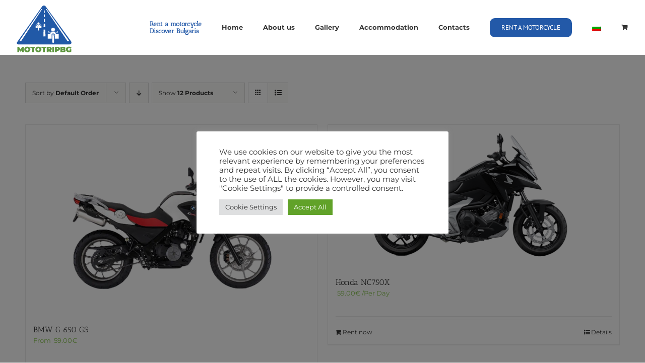

--- FILE ---
content_type: text/html; charset=UTF-8
request_url: https://mototripbg.com/en/shop-2/?product_view=grid
body_size: 25193
content:
<!DOCTYPE html>
<html class="avada-html-layout-wide avada-html-header-position-top avada-is-100-percent-template" lang="en-US" prefix="og: http://ogp.me/ns# fb: http://ogp.me/ns/fb#">
<head>
	<meta http-equiv="X-UA-Compatible" content="IE=edge" />
	<meta http-equiv="Content-Type" content="text/html; charset=utf-8"/>
	<meta name="viewport" content="width=device-width, initial-scale=1" />
	<meta http-equiv="X-UA-Compatible" content="IE=edge" /><meta name='robots' content='index, follow, max-image-preview:large, max-snippet:-1, max-video-preview:-1' />
	<style>img:is([sizes="auto" i], [sizes^="auto," i]) { contain-intrinsic-size: 3000px 1500px }</style>
	<link rel="alternate" hreflang="bg" href="https://mototripbg.com/shop-2/" />
<link rel="alternate" hreflang="en" href="https://mototripbg.com/en/shop-2/" />
<link rel="alternate" hreflang="x-default" href="https://mototripbg.com/shop-2/" />

	<!-- This site is optimized with the Yoast SEO plugin v25.7 - https://yoast.com/wordpress/plugins/seo/ -->
	<title>Shop eng - Moto Trip BG</title>
	<link rel="canonical" href="https://mototripbg.com/en/shop-2/" />
	<meta property="og:locale" content="en_US" />
	<meta property="og:type" content="article" />
	<meta property="og:title" content="Shop eng - Moto Trip BG" />
	<meta property="og:url" content="https://mototripbg.com/en/shop-2/" />
	<meta property="og:site_name" content="Moto Trip BG" />
	<meta property="article:publisher" content="https://www.facebook.com/MototripBG/" />
	<meta property="article:modified_time" content="2023-03-01T18:53:42+00:00" />
	<meta name="twitter:card" content="summary_large_image" />
	<script type="application/ld+json" class="yoast-schema-graph">{"@context":"https://schema.org","@graph":[{"@type":"WebPage","@id":"https://mototripbg.com/en/shop-2/","url":"https://mototripbg.com/en/shop-2/","name":"Shop eng - Moto Trip BG","isPartOf":{"@id":"https://mototripbg.com/en/#website"},"primaryImageOfPage":{"@id":"https://mototripbg.com/en/shop-2/#primaryimage"},"image":{"@id":"https://mototripbg.com/en/shop-2/#primaryimage"},"thumbnailUrl":"https://mototripbg.com/wp-content/uploads/2024/03/bmw.png","datePublished":"2016-02-01T07:20:38+00:00","dateModified":"2023-03-01T18:53:42+00:00","breadcrumb":{"@id":"https://mototripbg.com/en/shop-2/#breadcrumb"},"inLanguage":"en-US","potentialAction":[{"@type":"ReadAction","target":["https://mototripbg.com/en/shop-2/"]}]},{"@type":"ImageObject","inLanguage":"en-US","@id":"https://mototripbg.com/en/shop-2/#primaryimage","url":"https://mototripbg.com/wp-content/uploads/2024/03/bmw.png","contentUrl":"https://mototripbg.com/wp-content/uploads/2024/03/bmw.png","width":740,"height":555,"caption":"BMW - G 650 GS"},{"@type":"BreadcrumbList","@id":"https://mototripbg.com/en/shop-2/#breadcrumb","itemListElement":[{"@type":"ListItem","position":1,"name":"Home","item":"https://mototripbg.com/en/"},{"@type":"ListItem","position":2,"name":"Shop eng"}]},{"@type":"WebSite","@id":"https://mototripbg.com/en/#website","url":"https://mototripbg.com/en/","name":"MotoTrip BG","description":"Rent a motorcycle discover Bulgaria","publisher":{"@id":"https://mototripbg.com/en/#organization"},"alternateName":"MotoTrip BG - Rent a motorcycle discover Bulgaria","potentialAction":[{"@type":"SearchAction","target":{"@type":"EntryPoint","urlTemplate":"https://mototripbg.com/en/?s={search_term_string}"},"query-input":{"@type":"PropertyValueSpecification","valueRequired":true,"valueName":"search_term_string"}}],"inLanguage":"en-US"},{"@type":"Organization","@id":"https://mototripbg.com/en/#organization","name":"MOTO TRIP BG","alternateName":"MOTO TRIP BG","url":"https://mototripbg.com/en/","logo":{"@type":"ImageObject","inLanguage":"en-US","@id":"https://mototripbg.com/en/#/schema/logo/image/","url":"https://mototripbg.com/wp-content/uploads/2020/01/logo.png","contentUrl":"https://mototripbg.com/wp-content/uploads/2020/01/logo.png","width":300,"height":254,"caption":"MOTO TRIP BG"},"image":{"@id":"https://mototripbg.com/en/#/schema/logo/image/"},"sameAs":["https://www.facebook.com/MototripBG/"]}]}</script>
	<!-- / Yoast SEO plugin. -->


<link rel='dns-prefetch' href='//maxcdn.bootstrapcdn.com' />
<link rel='dns-prefetch' href='//code.ionicframework.com' />
<link rel="alternate" type="application/rss+xml" title="Moto Trip BG &raquo; Feed" href="https://mototripbg.com/en/feed/" />
<link rel="alternate" type="application/rss+xml" title="Moto Trip BG &raquo; Comments Feed" href="https://mototripbg.com/en/comments/feed/" />
		
		
		
				<link rel="alternate" type="application/rss+xml" title="Moto Trip BG &raquo; Products Feed" href="https://mototripbg.com/en/shop-2/feed/" />
				
		<meta property="og:locale" content="en_US"/>
		<meta property="og:type" content="article"/>
		<meta property="og:site_name" content="Moto Trip BG"/>
		<meta property="og:title" content="Shop eng - Moto Trip BG"/>
				<meta property="og:url" content="https://mototripbg.com/en/?post_type=product&p=19515"/>
																				<meta property="og:image" content="https://mototripbg.com/wp-content/uploads/2024/03/bmw.png"/>
		<meta property="og:image:width" content="740"/>
		<meta property="og:image:height" content="555"/>
		<meta property="og:image:type" content="image/png"/>
				<script type="text/javascript">
/* <![CDATA[ */
window._wpemojiSettings = {"baseUrl":"https:\/\/s.w.org\/images\/core\/emoji\/15.0.3\/72x72\/","ext":".png","svgUrl":"https:\/\/s.w.org\/images\/core\/emoji\/15.0.3\/svg\/","svgExt":".svg","source":{"concatemoji":"https:\/\/mototripbg.com\/wp-includes\/js\/wp-emoji-release.min.js?ver=6.7.4"}};
/*! This file is auto-generated */
!function(i,n){var o,s,e;function c(e){try{var t={supportTests:e,timestamp:(new Date).valueOf()};sessionStorage.setItem(o,JSON.stringify(t))}catch(e){}}function p(e,t,n){e.clearRect(0,0,e.canvas.width,e.canvas.height),e.fillText(t,0,0);var t=new Uint32Array(e.getImageData(0,0,e.canvas.width,e.canvas.height).data),r=(e.clearRect(0,0,e.canvas.width,e.canvas.height),e.fillText(n,0,0),new Uint32Array(e.getImageData(0,0,e.canvas.width,e.canvas.height).data));return t.every(function(e,t){return e===r[t]})}function u(e,t,n){switch(t){case"flag":return n(e,"\ud83c\udff3\ufe0f\u200d\u26a7\ufe0f","\ud83c\udff3\ufe0f\u200b\u26a7\ufe0f")?!1:!n(e,"\ud83c\uddfa\ud83c\uddf3","\ud83c\uddfa\u200b\ud83c\uddf3")&&!n(e,"\ud83c\udff4\udb40\udc67\udb40\udc62\udb40\udc65\udb40\udc6e\udb40\udc67\udb40\udc7f","\ud83c\udff4\u200b\udb40\udc67\u200b\udb40\udc62\u200b\udb40\udc65\u200b\udb40\udc6e\u200b\udb40\udc67\u200b\udb40\udc7f");case"emoji":return!n(e,"\ud83d\udc26\u200d\u2b1b","\ud83d\udc26\u200b\u2b1b")}return!1}function f(e,t,n){var r="undefined"!=typeof WorkerGlobalScope&&self instanceof WorkerGlobalScope?new OffscreenCanvas(300,150):i.createElement("canvas"),a=r.getContext("2d",{willReadFrequently:!0}),o=(a.textBaseline="top",a.font="600 32px Arial",{});return e.forEach(function(e){o[e]=t(a,e,n)}),o}function t(e){var t=i.createElement("script");t.src=e,t.defer=!0,i.head.appendChild(t)}"undefined"!=typeof Promise&&(o="wpEmojiSettingsSupports",s=["flag","emoji"],n.supports={everything:!0,everythingExceptFlag:!0},e=new Promise(function(e){i.addEventListener("DOMContentLoaded",e,{once:!0})}),new Promise(function(t){var n=function(){try{var e=JSON.parse(sessionStorage.getItem(o));if("object"==typeof e&&"number"==typeof e.timestamp&&(new Date).valueOf()<e.timestamp+604800&&"object"==typeof e.supportTests)return e.supportTests}catch(e){}return null}();if(!n){if("undefined"!=typeof Worker&&"undefined"!=typeof OffscreenCanvas&&"undefined"!=typeof URL&&URL.createObjectURL&&"undefined"!=typeof Blob)try{var e="postMessage("+f.toString()+"("+[JSON.stringify(s),u.toString(),p.toString()].join(",")+"));",r=new Blob([e],{type:"text/javascript"}),a=new Worker(URL.createObjectURL(r),{name:"wpTestEmojiSupports"});return void(a.onmessage=function(e){c(n=e.data),a.terminate(),t(n)})}catch(e){}c(n=f(s,u,p))}t(n)}).then(function(e){for(var t in e)n.supports[t]=e[t],n.supports.everything=n.supports.everything&&n.supports[t],"flag"!==t&&(n.supports.everythingExceptFlag=n.supports.everythingExceptFlag&&n.supports[t]);n.supports.everythingExceptFlag=n.supports.everythingExceptFlag&&!n.supports.flag,n.DOMReady=!1,n.readyCallback=function(){n.DOMReady=!0}}).then(function(){return e}).then(function(){var e;n.supports.everything||(n.readyCallback(),(e=n.source||{}).concatemoji?t(e.concatemoji):e.wpemoji&&e.twemoji&&(t(e.twemoji),t(e.wpemoji)))}))}((window,document),window._wpemojiSettings);
/* ]]> */
</script>
<link rel='stylesheet' id='layerslider-css' href='https://mototripbg.com/wp-content/plugins/LayerSlider/assets/static/layerslider/css/layerslider.css?ver=7.15.1' type='text/css' media='all' />
<style id='wp-emoji-styles-inline-css' type='text/css'>

	img.wp-smiley, img.emoji {
		display: inline !important;
		border: none !important;
		box-shadow: none !important;
		height: 1em !important;
		width: 1em !important;
		margin: 0 0.07em !important;
		vertical-align: -0.1em !important;
		background: none !important;
		padding: 0 !important;
	}
</style>
<link rel='stylesheet' id='wpml-blocks-css' href='https://mototripbg.com/wp-content/plugins/sitepress-multilingual-cms/dist/css/blocks/styles.css?ver=4.6.5' type='text/css' media='all' />
<link rel='stylesheet' id='cookie-law-info-css' href='https://mototripbg.com/wp-content/plugins/cookie-law-info/legacy/public/css/cookie-law-info-public.css?ver=3.2.7' type='text/css' media='all' />
<link rel='stylesheet' id='cookie-law-info-gdpr-css' href='https://mototripbg.com/wp-content/plugins/cookie-law-info/legacy/public/css/cookie-law-info-gdpr.css?ver=3.2.7' type='text/css' media='all' />
<link rel='stylesheet' id='palmodule-paypal-payment-for-woocoomerce-css' href='https://mototripbg.com/wp-content/plugins/palmodule-paypal-payment-for-woocoomerce/public/css/palmodule-paypal-payment-for-woocoomerce-public.css?ver=1.0.8' type='text/css' media='all' />
<link rel='stylesheet' id='wcml-dropdown-0-css' href='//mototripbg.com/wp-content/plugins/woocommerce-multilingual/templates/currency-switchers/legacy-dropdown/style.css?ver=5.3.8' type='text/css' media='all' />
<style id='woocommerce-inline-inline-css' type='text/css'>
.woocommerce form .form-row .required { visibility: visible; }
</style>
<link rel='stylesheet' id='wpml-menu-item-0-css' href='https://mototripbg.com/wp-content/plugins/sitepress-multilingual-cms/templates/language-switchers/menu-item/style.min.css?ver=1' type='text/css' media='all' />
<link rel='stylesheet' id='rental-quote-css' href='https://mototripbg.com/wp-content/plugins/woocommerce-rental-and-booking/assets/css/quote-front.css?ver=6.7.4' type='text/css' media='all' />
<link rel='stylesheet' id='rental-global-css' href='https://mototripbg.com/wp-content/plugins/woocommerce-rental-and-booking/assets/css/rental-global.css?ver=6.7.4' type='text/css' media='all' />
<link rel='stylesheet' id='jquery.datetimepicker-css' href='https://mototripbg.com/wp-content/plugins/woocommerce-rental-and-booking/assets/css/jquery.datetimepicker.css?ver=6.7.4' type='text/css' media='all' />
<link rel='stylesheet' id='sweetalert-css' href='https://mototripbg.com/wp-content/plugins/woocommerce-rental-and-booking/assets/css/sweetalert.css?ver=6.7.4' type='text/css' media='all' />
<link rel='stylesheet' id='font-awesome-css' href='//maxcdn.bootstrapcdn.com/font-awesome/4.7.0/css/font-awesome.min.css?ver=6.7.4' type='text/css' media='all' />
<link rel='stylesheet' id='ion-icon-css' href='https://code.ionicframework.com/ionicons/2.0.1/css/ionicons.min.css?ver=6.7.4' type='text/css' media='all' />
<link rel='stylesheet' id='jquery.steps-css' href='https://mototripbg.com/wp-content/plugins/woocommerce-rental-and-booking/assets/css/jquery.steps.css?ver=6.7.4' type='text/css' media='all' />
<link rel='stylesheet' id='chosen-css' href='https://mototripbg.com/wp-content/plugins/woocommerce-rental-and-booking/assets/css/chosen.css?ver=6.7.4' type='text/css' media='all' />
<link rel='stylesheet' id='rental-style-css' href='https://mototripbg.com/wp-content/plugins/woocommerce-rental-and-booking/assets/css/rental-style.css?ver=6.7.4' type='text/css' media='all' />
<link rel='stylesheet' id='magnific-popup-css' href='https://mototripbg.com/wp-content/plugins/woocommerce-rental-and-booking/assets/css/magnific-popup.css?ver=6.7.4' type='text/css' media='all' />
<link rel='stylesheet' id='cms-navigation-style-base-css' href='https://mototripbg.com/wp-content/plugins/wpml-cms-nav/res/css/cms-navigation-base.css?ver=1.5.5' type='text/css' media='screen' />
<link rel='stylesheet' id='cms-navigation-style-css' href='https://mototripbg.com/wp-content/plugins/wpml-cms-nav/res/css/cms-navigation.css?ver=1.5.5' type='text/css' media='screen' />
<link rel='stylesheet' id='brands-styles-css' href='https://mototripbg.com/wp-content/plugins/woocommerce/assets/css/brands.css?ver=10.1.1' type='text/css' media='all' />
<link rel='stylesheet' id='wcpa-frontend-css' href='https://mototripbg.com/wp-content/plugins/woo-custom-product-addons/assets/css/style_1.css?ver=3.0.12' type='text/css' media='all' />
<link rel='stylesheet' id='child-style-css' href='https://mototripbg.com/wp-content/themes/Avada-Child-Theme/style.css?ver=6.7.4' type='text/css' media='all' />
<link rel='stylesheet' id='fusion-dynamic-css-css' href='https://mototripbg.com/wp-content/uploads/fusion-styles/625ed60c14e97a55e36bafc19c91804b.min.css?ver=3.14.2' type='text/css' media='all' />
<script type="text/javascript" id="wpml-cookie-js-extra">
/* <![CDATA[ */
var wpml_cookies = {"wp-wpml_current_language":{"value":"en","expires":1,"path":"\/"}};
var wpml_cookies = {"wp-wpml_current_language":{"value":"en","expires":1,"path":"\/"}};
/* ]]> */
</script>
<script type="text/javascript" src="https://mototripbg.com/wp-content/plugins/sitepress-multilingual-cms/res/js/cookies/language-cookie.js?ver=4.6.5" id="wpml-cookie-js"></script>
<script type="text/javascript" src="https://mototripbg.com/wp-includes/js/jquery/jquery.min.js?ver=3.7.1" id="jquery-core-js"></script>
<script type="text/javascript" src="https://mototripbg.com/wp-includes/js/jquery/jquery-migrate.min.js?ver=3.4.1" id="jquery-migrate-js"></script>
<script type="text/javascript" id="layerslider-utils-js-extra">
/* <![CDATA[ */
var LS_Meta = {"v":"7.15.1","fixGSAP":"1"};
/* ]]> */
</script>
<script type="text/javascript" src="https://mototripbg.com/wp-content/plugins/LayerSlider/assets/static/layerslider/js/layerslider.utils.js?ver=7.15.1" id="layerslider-utils-js"></script>
<script type="text/javascript" src="https://mototripbg.com/wp-content/plugins/LayerSlider/assets/static/layerslider/js/layerslider.kreaturamedia.jquery.js?ver=7.15.1" id="layerslider-js"></script>
<script type="text/javascript" src="https://mototripbg.com/wp-content/plugins/LayerSlider/assets/static/layerslider/js/layerslider.transitions.js?ver=7.15.1" id="layerslider-transitions-js"></script>
<script type="text/javascript" id="cookie-law-info-js-extra">
/* <![CDATA[ */
var Cli_Data = {"nn_cookie_ids":[],"cookielist":[],"non_necessary_cookies":[],"ccpaEnabled":"","ccpaRegionBased":"","ccpaBarEnabled":"","strictlyEnabled":["necessary","obligatoire"],"ccpaType":"gdpr","js_blocking":"1","custom_integration":"","triggerDomRefresh":"","secure_cookies":""};
var cli_cookiebar_settings = {"animate_speed_hide":"500","animate_speed_show":"500","background":"#FFF","border":"#b1a6a6c2","border_on":"","button_1_button_colour":"#61a229","button_1_button_hover":"#4e8221","button_1_link_colour":"#fff","button_1_as_button":"1","button_1_new_win":"","button_2_button_colour":"#333","button_2_button_hover":"#292929","button_2_link_colour":"#444","button_2_as_button":"","button_2_hidebar":"","button_3_button_colour":"#dedfe0","button_3_button_hover":"#b2b2b3","button_3_link_colour":"#333333","button_3_as_button":"1","button_3_new_win":"","button_4_button_colour":"#dedfe0","button_4_button_hover":"#b2b2b3","button_4_link_colour":"#333333","button_4_as_button":"1","button_7_button_colour":"#61a229","button_7_button_hover":"#4e8221","button_7_link_colour":"#fff","button_7_as_button":"1","button_7_new_win":"","font_family":"inherit","header_fix":"","notify_animate_hide":"1","notify_animate_show":"","notify_div_id":"#cookie-law-info-bar","notify_position_horizontal":"right","notify_position_vertical":"bottom","scroll_close":"","scroll_close_reload":"","accept_close_reload":"","reject_close_reload":"","showagain_tab":"","showagain_background":"#fff","showagain_border":"#000","showagain_div_id":"#cookie-law-info-again","showagain_x_position":"100px","text":"#333333","show_once_yn":"","show_once":"10000","logging_on":"","as_popup":"","popup_overlay":"1","bar_heading_text":"","cookie_bar_as":"popup","popup_showagain_position":"bottom-right","widget_position":"left"};
var log_object = {"ajax_url":"https:\/\/mototripbg.com\/wp-admin\/admin-ajax.php"};
/* ]]> */
</script>
<script type="text/javascript" src="https://mototripbg.com/wp-content/plugins/cookie-law-info/legacy/public/js/cookie-law-info-public.js?ver=3.2.7" id="cookie-law-info-js"></script>
<script type="text/javascript" src="https://mototripbg.com/wp-content/plugins/palmodule-paypal-payment-for-woocoomerce/public/js/palmodule-paypal-payment-for-woocoomerce-public.js?ver=1.0.8" id="palmodule-paypal-payment-for-woocoomerce-js"></script>
<script type="text/javascript" src="https://mototripbg.com/wp-content/plugins/woocommerce/assets/js/jquery-blockui/jquery.blockUI.min.js?ver=2.7.0-wc.10.1.1" id="jquery-blockui-js" defer="defer" data-wp-strategy="defer"></script>
<script type="text/javascript" src="https://mototripbg.com/wp-content/plugins/woocommerce/assets/js/js-cookie/js.cookie.min.js?ver=2.1.4-wc.10.1.1" id="js-cookie-js" defer="defer" data-wp-strategy="defer"></script>
<script type="text/javascript" id="woocommerce-js-extra">
/* <![CDATA[ */
var woocommerce_params = {"ajax_url":"\/wp-admin\/admin-ajax.php?lang=en","wc_ajax_url":"\/en\/?wc-ajax=%%endpoint%%","i18n_password_show":"Show password","i18n_password_hide":"Hide password"};
/* ]]> */
</script>
<script type="text/javascript" src="https://mototripbg.com/wp-content/plugins/woocommerce/assets/js/frontend/woocommerce.min.js?ver=10.1.1" id="woocommerce-js" defer="defer" data-wp-strategy="defer"></script>
<script type="text/javascript" src="https://mototripbg.com/wp-content/plugins/woocommerce-rental-and-booking/assets/js/clone.js?ver=1" id="clone-js"></script>
<script type="text/javascript" src="https://mototripbg.com/wp-content/plugins/woocommerce-rental-and-booking/assets/js/jquery.datetimepicker.full.js?ver=1" id="jquery.datetimepicker.full-js"></script>
<script type="text/javascript" src="https://mototripbg.com/wp-content/plugins/woocommerce-rental-and-booking/assets/js/sweetalert.min.js?ver=1" id="sweetalert.min-js"></script>
<script type="text/javascript" src="https://mototripbg.com/wp-content/plugins/woocommerce-rental-and-booking/assets/js/chosen.jquery.js?ver=1" id="chosen.jquery-js"></script>
<script type="text/javascript" src="https://mototripbg.com/wp-content/plugins/woocommerce-rental-and-booking/assets/js/jquery.steps.js?ver=1" id="jquery.steps-js"></script>
<script type="text/javascript" src="https://mototripbg.com/wp-content/plugins/woocommerce-rental-and-booking/assets/js/date.js?ver=1" id="date-js"></script>
<script type="text/javascript" src="https://mototripbg.com/wp-content/plugins/woocommerce-rental-and-booking/assets/js/jquery.flip.js?ver=1" id="jquery.flip-js"></script>
<script type="text/javascript" src="https://mototripbg.com/wp-content/plugins/woocommerce-rental-and-booking/assets/js/jquery.magnific-popup.min.js?ver=1" id="magnific-popup-js"></script>
<script type="text/javascript" id="front-end-scripts-js-extra">
/* <![CDATA[ */
var CALENDAR_DATA = {"availability":[],"calendar_props":{"settings":{"general":{"lang_domain":"","months":"","weekdays":"","instance_pay":"30","total_days":"Total Days","total_hours":"Total Hours","payment_due":"Payment Due","attribute_tab":"Attributes","feature_tab":"Features","rfq_user_pass":"yes","day_of_week_start":1,"holidays":""},"labels":{"pickup_location":"Pick-up the motorcycle","pickup_loc_placeholder":"Pickup Locations","return_location":"Return the motorcycle","return_loc_placeholder":"Return Locations","pickup_datetime":"Pickup Date&amp;Time","pickup_date":"Date","pickup_time":"Time","return_datetime":"Return Date&amp;Time","return_date":"Date","return_time":"Time","resource":"\u0414\u043e\u043f\u044a\u043b\u043d\u0438\u0442\u0435\u043b\u043d\u0438 \u0430\u043a\u0441\u0435\u0441\u043e\u0430\u0440\u0438 \u0438 \u043e\u0431\u043e\u0440\u0443\u0434\u0432\u0430\u043d\u0435","categories":"Categories","adults":"Adults","adults_placeholder":"Choose Adults","childs":"Childs","childs_placeholder":"Choose Childs","deposite":"Deposite"},"displays":{"pickup_date":"open","pickup_time":"open","return_date":"open","return_time":"open","quantity":"open","flip_box":"open","instance_payment":"open","discount":"open","rfq":"open","book_now":"open"},"conditions":{"blockable":"yes","date_format":"d\/m\/Y","euro_format":"yes","time_format":"24-hours","max_time_late":"2","pay_extra_hours":"no","single_day_booking":"open","max_book_days":"365","min_book_days":"3","pre_block_days":"1","before_block_days":"","post_block_days":"","time_interval":"60","show_price_type":"daily","weekends":[],"allowed_times":[],"booking_layout":"layout_one"},"validations":{"pickup_location":"open","return_location":"open","person":"closed","pickup_time":"closed","return_time":"closed","openning_closing":{"fri":{"min":"00:00","max":"24:00"},"sat":{"min":"00:00","max":"24:00"},"sun":{"min":"00:00","max":"24:00"},"mon":{"min":"00:00","max":"24:00"},"thu":{"min":"00:00","max":"24:00"},"wed":{"min":"00:00","max":"24:00"},"thur":{"min":"00:00","max":"24:00"}}},"layout_two_labels":{"datetime":{"date_top_heading":"","date_top_desc":"","date_inner_heading":"","date_inner_desc":""},"location":{"location_top_heading":"View details & Book","location_top_desc":"","location_inner_heading":"","location_inner_desc":""},"resource":{"resource_top_heading":"Choose resources","resource_top_desc":"","resource_inner_heading":"","resource_inner_desc":""},"person":{"person_top_heading":"","person_top_desc":"","person_inner_heading":"","person_inner_desc":""},"deposit":{"deposit_top_heading":"","deposit_top_desc":"","deposit_inner_heading":"Deposit","deposit_inner_desc":""},"resources":[]}}},"block_dates":[],"woocommerce_info":{"symbol":"&euro;","currency":"EUR","thousand":",","decimal":".","number":2,"position":"right"},"allowed_datetime":[],"localize_info":{"domain":"","months":"","weekdays":""},"translated_strings":{"invalid_range_notice":"Invalid Date Range","max_day_notice":"Max Rental Days","min_day_notice":"Min Rental Days","quantity_notice":"Quantity is not available","quote_user_name":"User name field is required","quote_password":"Password field is required","quote_first_name":"First name field is required","quote_last_name":"Last name field is required","quote_email":"Quote email is required","quote_phone":"Phone is required","quote_message":"Message is required","positive_days":"No of days must be greater than 1 day","positive_hours":"Total hours must be greater than 0 hours","pickup_loc_required":"Pickup location is required","dropoff_loc_required":"Drop-off location is required","pickup_time_required":"Pickup time is required","dropoff_time_required":"Drop-off time is required","adult_required":"Adults is required","child_required":"Child is required","email_validation_message":"Email Must be valid & required!","phone_validation_message":"Phone number must be valid & required!"},"buffer_days":["22\/01\/2026"],"quantity":"10","ajax_url":"https:\/\/mototripbg.com\/wp-admin\/admin-ajax.php"};
/* ]]> */
</script>
<script type="text/javascript" src="https://mototripbg.com/wp-content/plugins/woocommerce-rental-and-booking/assets/js/main-script.js?ver=1" id="front-end-scripts-js"></script>
<meta name="generator" content="Powered by LayerSlider 7.15.1 - Build Heros, Sliders, and Popups. Create Animations and Beautiful, Rich Web Content as Easy as Never Before on WordPress." />
<!-- LayerSlider updates and docs at: https://layerslider.com -->
<link rel="https://api.w.org/" href="https://mototripbg.com/en/wp-json/" /><link rel="EditURI" type="application/rsd+xml" title="RSD" href="https://mototripbg.com/xmlrpc.php?rsd" />
<meta name="generator" content="WordPress 6.7.4" />
<meta name="generator" content="WooCommerce 10.1.1" />
<meta name="generator" content="WPML ver:4.6.5 stt:7,1;" />
<style>
      .custom-block input[type="checkbox"]:checked + span:after {
        background: #2359a8;
        border-color: #2359a8;
      }

      .xdsoft_datetimepicker
      .xdsoft_timepicker
      .xdsoft_time_box
      > div
      > div.xdsoft_current {
        background: #2359a8 !important;
      }      
      
      #quote-content-confirm {
        color: #fff;
        background-color: #2359a8 !important;
        height: 40px;
        font-size: 14px;
        margin: 0;
        font-weight: 600;
        font-family: Lato, sans-serif;
      }

      #animatedModal.rnb-animated-modal .modal-content-body .modal-header {
        padding: 20px 25px;
        background-color: #2359a8 ;
        border-radius: 3px 3px 0 0;
      }      

      #animatedModal.rnb-animated-modal
      .modal-content-body
      .modal-content
      #rnbSmartwizard
      .steps
      ul
      li.current
      a,
      #animatedModal.rnb-animated-modal
      .modal-content-body
      .modal-content
      #rnbSmartwizard
      .steps
      ul
      li.current:hover
      a {
        font-weight: 600;
        color: #fff !important;
        background-color: #2359a8 !important;
      }

      #animatedModal.rnb-animated-modal
      .modal-content-body
      .modal-content
      #rnbSmartwizard
      .steps
      ul
      li:hover
      a {
        color: #2359a8 !important;
      }

      #animatedModal.rnb-animated-modal
      .modal-content-body
      .modal-content
      #rnbSmartwizard
      > .actions
      > ul
      > li
      > a,
      #animatedModal.rnb-animated-modal
      .modal-content-body
      .modal-content
      #rnbSmartwizard
      > .actions
      > ul
      > li
      > button {
        border: 1px solid #2359a8;
      }      

      #animatedModal.rnb-animated-modal
      .modal-content-body
      .modal-content
      #rnbSmartwizard
      > .actions
      > ul
      > li
      > a:focus,
      #animatedModal.rnb-animated-modal
        .modal-content-body
        .modal-content
        #rnbSmartwizard
        > .actions
        > ul
        > li
        > button:focus,
      #animatedModal.rnb-animated-modal
        .modal-content-body
        .modal-content
        #rnbSmartwizard
        > .actions
        > ul
        > li
        > a:visited,
      #animatedModal.rnb-animated-modal
        .modal-content-body
        .modal-content
        #rnbSmartwizard
        > .actions
        > ul
        > li
        > button:visited,
      #animatedModal.rnb-animated-modal
        .modal-content-body
        .modal-content
        #rnbSmartwizard
        > .actions
        > ul
        > li
        > button:hover,
      #animatedModal.rnb-animated-modal
        .modal-content-body
        .modal-content
        #rnbSmartwizard
        > .actions
        > ul
        > li
        > a:hover {
          background-color: #2359a8;
      }

      #animatedModal.rnb-animated-modal
      .rnb-step-content-wrapper
      header.section-title {
        background-color: rgba(35, 89, 168, 0.25);
        border-left: 4px solid #2359a8;
      }

      #cal-submit-btn {
        background: #2359a8;
      }
      #drop-cal-submit-btn {
        background: #2359a8;
      }

      #animatedModal.rnb-animated-modal
      .modal-content-body
      .modal-content
      #rnbSmartwizard
      > .actions
      > ul
      > li.disabled
      > a,
      #animatedModal.rnb-animated-modal
        .modal-content-body
        .modal-content
        #rnbSmartwizard
        > .actions
        > ul
        > li.disabled
        > a:hover,
      #animatedModal.rnb-animated-modal
        .modal-content-body
        .modal-content
        #rnbSmartwizard
        > .actions
        > ul
        > li.disabled
        > a:focus {
        background-color: rgba(35, 89, 168, 0.3);
        border: 1px solid rgba(35, 89, 168, 0.22);
      }

      #animatedModal.rnb-animated-modal .rnb-control.rnb-control-checkbox.checked,
      #animatedModal.rnb-animated-modal .rnb-control.rnb-control-radio.checked {
        background-color: rgba(35, 89, 168, 0.61);
        border: 1px solid rgba(35, 89, 168, 1);
      }


      </style><style type="text/css" id="css-fb-visibility">@media screen and (max-width: 640px){.fusion-no-small-visibility{display:none !important;}body .sm-text-align-center{text-align:center !important;}body .sm-text-align-left{text-align:left !important;}body .sm-text-align-right{text-align:right !important;}body .sm-flex-align-center{justify-content:center !important;}body .sm-flex-align-flex-start{justify-content:flex-start !important;}body .sm-flex-align-flex-end{justify-content:flex-end !important;}body .sm-mx-auto{margin-left:auto !important;margin-right:auto !important;}body .sm-ml-auto{margin-left:auto !important;}body .sm-mr-auto{margin-right:auto !important;}body .fusion-absolute-position-small{position:absolute;top:auto;width:100%;}.awb-sticky.awb-sticky-small{ position: sticky; top: var(--awb-sticky-offset,0); }}@media screen and (min-width: 641px) and (max-width: 1024px){.fusion-no-medium-visibility{display:none !important;}body .md-text-align-center{text-align:center !important;}body .md-text-align-left{text-align:left !important;}body .md-text-align-right{text-align:right !important;}body .md-flex-align-center{justify-content:center !important;}body .md-flex-align-flex-start{justify-content:flex-start !important;}body .md-flex-align-flex-end{justify-content:flex-end !important;}body .md-mx-auto{margin-left:auto !important;margin-right:auto !important;}body .md-ml-auto{margin-left:auto !important;}body .md-mr-auto{margin-right:auto !important;}body .fusion-absolute-position-medium{position:absolute;top:auto;width:100%;}.awb-sticky.awb-sticky-medium{ position: sticky; top: var(--awb-sticky-offset,0); }}@media screen and (min-width: 1025px){.fusion-no-large-visibility{display:none !important;}body .lg-text-align-center{text-align:center !important;}body .lg-text-align-left{text-align:left !important;}body .lg-text-align-right{text-align:right !important;}body .lg-flex-align-center{justify-content:center !important;}body .lg-flex-align-flex-start{justify-content:flex-start !important;}body .lg-flex-align-flex-end{justify-content:flex-end !important;}body .lg-mx-auto{margin-left:auto !important;margin-right:auto !important;}body .lg-ml-auto{margin-left:auto !important;}body .lg-mr-auto{margin-right:auto !important;}body .fusion-absolute-position-large{position:absolute;top:auto;width:100%;}.awb-sticky.awb-sticky-large{ position: sticky; top: var(--awb-sticky-offset,0); }}</style>	<noscript><style>.woocommerce-product-gallery{ opacity: 1 !important; }</style></noscript>
	<meta name="generator" content="Powered by Slider Revolution 6.7.36 - responsive, Mobile-Friendly Slider Plugin for WordPress with comfortable drag and drop interface." />
<style>:root{  --wcpaSectionTitleSize:14px;   --wcpaLabelSize:14px;   --wcpaDescSize:13px;   --wcpaErrorSize:13px;   --wcpaLabelWeight:normal;   --wcpaDescWeight:normal;   --wcpaBorderWidth:1px;   --wcpaBorderRadius:6px;   --wcpaInputHeight:45px;   --wcpaCheckLabelSize:14px;   --wcpaCheckBorderWidth:1px;   --wcpaCheckWidth:20px;   --wcpaCheckHeight:20px;   --wcpaCheckBorderRadius:4px;   --wcpaCheckButtonRadius:5px;   --wcpaCheckButtonBorder:2px; }:root{  --wcpaButtonColor:#3340d3;   --wcpaLabelColor:#424242;   --wcpaDescColor:#797979;   --wcpaBorderColor:#c6d0e9;   --wcpaBorderColorFocus:#3561f3;   --wcpaInputBgColor:#FFFFFF;   --wcpaInputColor:#5d5d5d;   --wcpaCheckLabelColor:#4a4a4a;   --wcpaCheckBgColor:#3340d3;   --wcpaCheckBorderColor:#B9CBE3;   --wcpaCheckTickColor:#ffffff;   --wcpaRadioBgColor:#3340d3;   --wcpaRadioBorderColor:#B9CBE3;   --wcpaRadioTickColor:#ffffff;   --wcpaButtonTextColor:#ffffff;   --wcpaErrorColor:#F55050; }:root{}</style><link rel="icon" href="https://mototripbg.com/wp-content/uploads/2020/01/logo-mini-1-66x66.png" sizes="32x32" />
<link rel="icon" href="https://mototripbg.com/wp-content/uploads/2020/01/logo-mini-1.png" sizes="192x192" />
<link rel="apple-touch-icon" href="https://mototripbg.com/wp-content/uploads/2020/01/logo-mini-1.png" />
<meta name="msapplication-TileImage" content="https://mototripbg.com/wp-content/uploads/2020/01/logo-mini-1.png" />
<script data-jetpack-boost="ignore">function setREVStartSize(e){
			//window.requestAnimationFrame(function() {
				window.RSIW = window.RSIW===undefined ? window.innerWidth : window.RSIW;
				window.RSIH = window.RSIH===undefined ? window.innerHeight : window.RSIH;
				try {
					var pw = document.getElementById(e.c).parentNode.offsetWidth,
						newh;
					pw = pw===0 || isNaN(pw) || (e.l=="fullwidth" || e.layout=="fullwidth") ? window.RSIW : pw;
					e.tabw = e.tabw===undefined ? 0 : parseInt(e.tabw);
					e.thumbw = e.thumbw===undefined ? 0 : parseInt(e.thumbw);
					e.tabh = e.tabh===undefined ? 0 : parseInt(e.tabh);
					e.thumbh = e.thumbh===undefined ? 0 : parseInt(e.thumbh);
					e.tabhide = e.tabhide===undefined ? 0 : parseInt(e.tabhide);
					e.thumbhide = e.thumbhide===undefined ? 0 : parseInt(e.thumbhide);
					e.mh = e.mh===undefined || e.mh=="" || e.mh==="auto" ? 0 : parseInt(e.mh,0);
					if(e.layout==="fullscreen" || e.l==="fullscreen")
						newh = Math.max(e.mh,window.RSIH);
					else{
						e.gw = Array.isArray(e.gw) ? e.gw : [e.gw];
						for (var i in e.rl) if (e.gw[i]===undefined || e.gw[i]===0) e.gw[i] = e.gw[i-1];
						e.gh = e.el===undefined || e.el==="" || (Array.isArray(e.el) && e.el.length==0)? e.gh : e.el;
						e.gh = Array.isArray(e.gh) ? e.gh : [e.gh];
						for (var i in e.rl) if (e.gh[i]===undefined || e.gh[i]===0) e.gh[i] = e.gh[i-1];
											
						var nl = new Array(e.rl.length),
							ix = 0,
							sl;
						e.tabw = e.tabhide>=pw ? 0 : e.tabw;
						e.thumbw = e.thumbhide>=pw ? 0 : e.thumbw;
						e.tabh = e.tabhide>=pw ? 0 : e.tabh;
						e.thumbh = e.thumbhide>=pw ? 0 : e.thumbh;
						for (var i in e.rl) nl[i] = e.rl[i]<window.RSIW ? 0 : e.rl[i];
						sl = nl[0];
						for (var i in nl) if (sl>nl[i] && nl[i]>0) { sl = nl[i]; ix=i;}
						var m = pw>(e.gw[ix]+e.tabw+e.thumbw) ? 1 : (pw-(e.tabw+e.thumbw)) / (e.gw[ix]);
						newh =  (e.gh[ix] * m) + (e.tabh + e.thumbh);
					}
					var el = document.getElementById(e.c);
					if (el!==null && el) el.style.height = newh+"px";
					el = document.getElementById(e.c+"_wrapper");
					if (el!==null && el) {
						el.style.height = newh+"px";
						el.style.display = "block";
					}
				} catch(e){
					console.log("Failure at Presize of Slider:" + e)
				}
			//});
		  };</script>
		<style type="text/css" id="wp-custom-css">
			.avada-woo-one-page-checkout .woocommerce .checkout #customer_details .col-1{
	width: 48%;
text-align:left;
position:center;}

.fusion-page-title-bar.fusion-page-title-bar-none.fusion-page-title-bar-left {
    display: none;
}

main#main {
    min-height: calc(100vh - 422.5px);
}


#slider-3-slide-4-layer-2 {
    top: -59px;
    position: absolute;
    left: 47px;
    height: auto !important;
    border-bottom-right-radius: 0px !important;
    border-top-left-radius: 0px !important;
    transform: none !important;
}

#slider-2-slide-3-layer-2 {
    top: -59px;
    position: absolute;
    left: 47px;
    height: auto !important;
    border-bottom-right-radius: 0px !important;
    border-top-left-radius: 0px !important;
    transform: none !important;
}		</style>
				<script type="text/javascript">
			var doc = document.documentElement;
			doc.setAttribute( 'data-useragent', navigator.userAgent );
		</script>
		
	<script>
document.addEventListener('contextmenu', event => event.preventDefault());
document.onkeydown = disableSelectCopy;
document.onmousedown = dMDown;
document.onclick = dOClick;
function dMDown(e) { return true; }
function dOClick() { return true; }
function disableSelectCopy(e) {
    // current pressed key
    var pressedKey = String.fromCharCode(e.keyCode).toLowerCase();
    if ((e.ctrlKey && (pressedKey == "c" || pressedKey == "x" || pressedKey == "v" || pressedKey == "a" || pressedKey == "u")) ||  e.keyCode == 123) {
        return false;
    }
}
</script></head>

<body class="archive post-type-archive post-type-archive-product theme-Avada woocommerce-shop woocommerce woocommerce-page woocommerce-no-js fusion-image-hovers fusion-pagination-sizing fusion-button_type-flat fusion-button_span-no fusion-button_gradient-linear avada-image-rollover-circle-yes avada-image-rollover-yes avada-image-rollover-direction-left fusion-body ltr fusion-sticky-header no-tablet-sticky-header no-mobile-sticky-header no-mobile-slidingbar no-mobile-totop avada-has-rev-slider-styles fusion-disable-outline fusion-sub-menu-slide mobile-logo-pos-left layout-wide-mode avada-has-boxed-modal-shadow- layout-scroll-offset-full avada-has-zero-margin-offset-top fusion-top-header menu-text-align-center fusion-woo-product-design-classic fusion-woo-shop-page-columns-2 fusion-woo-related-columns-4 fusion-woo-archive-page-columns-3 avada-has-woo-gallery-disabled woo-sale-badge-circle woo-outofstock-badge-top_bar mobile-menu-design-modern fusion-show-pagination-text fusion-header-layout-v1 avada-responsive avada-footer-fx-none avada-menu-highlight-style-textcolor fusion-search-form-classic fusion-main-menu-search-dropdown fusion-avatar-square avada-sticky-shrinkage avada-dropdown-styles avada-blog-layout-large avada-blog-archive-layout-large avada-header-shadow-no avada-menu-icon-position-left avada-has-mainmenu-dropdown-divider avada-has-mobile-menu-search avada-has-breadcrumb-mobile-hidden avada-has-titlebar-bar_and_content avada-has-pagination-width_height avada-flyout-menu-direction-fade avada-ec-views-v1" data-awb-post-id="19514">
		<a class="skip-link screen-reader-text" href="#content">Skip to content</a>

	<div id="boxed-wrapper">
		
		<div id="wrapper" class="fusion-wrapper">
			<div id="home" style="position:relative;top:-1px;"></div>
							
					
			<header class="fusion-header-wrapper">
				<div class="fusion-header-v1 fusion-logo-alignment fusion-logo-left fusion-sticky-menu- fusion-sticky-logo- fusion-mobile-logo-  fusion-mobile-menu-design-modern">
					<div class="fusion-header-sticky-height"></div>
<div class="fusion-header">
	<div class="fusion-row">
					<div class="fusion-logo" data-margin-top="10px" data-margin-bottom="5px" data-margin-left="0px" data-margin-right="0px">
			<a class="fusion-logo-link"  href="https://mototripbg.com/en/" >

						<!-- standard logo -->
			<img src="https://mototripbg.com/wp-content/uploads/2020/01/logo-mini-1.png" srcset="https://mototripbg.com/wp-content/uploads/2020/01/logo-mini-1.png 1x" width="113" height="94" alt="Moto Trip BG Logo" data-retina_logo_url="" class="fusion-standard-logo" />

			
					</a>
		</div>		<nav class="fusion-main-menu" aria-label="Main Menu"><ul id="menu-menu-eng" class="fusion-menu"><li  id="menu-item-19001"  class="menu-item menu-item-type-custom menu-item-object-custom menu-item-19001"  data-item-id="19001"><a  href="https://mototripbg.com/shop-2/" class="fusion-textcolor-highlight"><span class="menu-text"><h4 style="color:#2359A8; padding-left:10pxborder-right:1px solid #707070; line-height:1.1; font-weight: 800;">Rent a motorcycle<br>Discover Bulgaria</h4></span></a></li><li  id="menu-item-18633"  class="menu-item menu-item-type-post_type menu-item-object-page menu-item-home menu-item-18633"  data-item-id="18633"><a  href="https://mototripbg.com/en/" class="fusion-textcolor-highlight"><span class="menu-text">Home</span></a></li><li  id="menu-item-17990"  class="menu-item menu-item-type-post_type menu-item-object-page menu-item-17990"  data-item-id="17990"><a  href="https://mototripbg.com/en/about-us/" class="fusion-textcolor-highlight"><span class="menu-text">About us</span></a></li><li  id="menu-item-17989"  class="menu-item menu-item-type-post_type menu-item-object-page menu-item-17989"  data-item-id="17989"><a  href="https://mototripbg.com/en/gallery/" class="fusion-textcolor-highlight"><span class="menu-text">Gallery</span></a></li><li  id="menu-item-17980"  class="menu-item menu-item-type-post_type menu-item-object-page menu-item-17980"  data-item-id="17980"><a  href="https://mototripbg.com/en/accommodation/" class="fusion-textcolor-highlight"><span class="menu-text">Accommodation</span></a></li><li  id="menu-item-17979"  class="menu-item menu-item-type-post_type menu-item-object-page menu-item-17979"  data-item-id="17979"><a  href="https://mototripbg.com/en/contacts/" class="fusion-textcolor-highlight"><span class="menu-text">Contacts</span></a></li><li  id="menu-item-18947"  class="menu-item menu-item-type-custom menu-item-object-custom menu-item-18947 fusion-menu-item-button"  data-item-id="18947"><a  href="https://mototripbg.com/shop-2/" class="fusion-textcolor-highlight"><span class="menu-text fusion-button button-default button-medium">Rent a motorcycle</span></a></li><li  id="menu-item-wpml-ls-309-bg"  class="menu-item wpml-ls-slot-309 wpml-ls-item wpml-ls-item-bg wpml-ls-menu-item wpml-ls-first-item wpml-ls-last-item menu-item-type-wpml_ls_menu_item menu-item-object-wpml_ls_menu_item menu-item-wpml-ls-309-bg"  data-classes="menu-item" data-item-id="wpml-ls-309-bg"><a  href="https://mototripbg.com/shop-2/" class="fusion-textcolor-highlight wpml-ls-link"><span class="menu-text"><img
            class="wpml-ls-flag"
            src="https://mototripbg.com/wp-content/plugins/sitepress-multilingual-cms/res/flags/bg.png"
            alt="Bulgarian"
            
            
    /></span></a></li><li class="fusion-custom-menu-item fusion-menu-cart fusion-main-menu-cart fusion-widget-cart-counter"><a class="fusion-main-menu-icon" href="https://mototripbg.com/en/cart-2/"><span class="menu-text" aria-label="View Cart"></span></a></li></ul></nav>	<div class="fusion-mobile-menu-icons">
							<a href="#" class="fusion-icon awb-icon-bars" aria-label="Toggle mobile menu" aria-expanded="false"></a>
		
					<a href="#" class="fusion-icon awb-icon-search" aria-label="Toggle mobile search"></a>
		
		
					<a href="https://mototripbg.com/en/cart-2/" class="fusion-icon awb-icon-shopping-cart"  aria-label="Toggle mobile cart"></a>
			</div>

<nav class="fusion-mobile-nav-holder fusion-mobile-menu-text-align-left" aria-label="Main Menu Mobile"></nav>

		
<div class="fusion-clearfix"></div>
<div class="fusion-mobile-menu-search">
			<form role="search" class="searchform fusion-search-form  fusion-search-form-classic" method="get" action="https://mototripbg.com/en/">
			<div class="fusion-search-form-content">

				
				<div class="fusion-search-field search-field">
					<label><span class="screen-reader-text">Search for:</span>
													<input type="search" value="" name="s" class="s" placeholder="Search..." required aria-required="true" aria-label="Search..."/>
											</label>
				</div>
				<div class="fusion-search-button search-button">
					<input type="submit" class="fusion-search-submit searchsubmit" aria-label="Search" value="&#xf002;" />
									</div>

				
			</div>


			
		</form>
		</div>
			</div>
</div>
				</div>
				<div class="fusion-clearfix"></div>
			</header>
								
							<div id="sliders-container" class="fusion-slider-visibility">
					</div>
				
					
							
			<section class="avada-page-titlebar-wrapper" aria-labelledby="awb-ptb-heading">
	<div class="fusion-page-title-bar fusion-page-title-bar-none fusion-page-title-bar-left">
		<div class="fusion-page-title-row">
			<div class="fusion-page-title-wrapper">
				<div class="fusion-page-title-captions">

																							<h1 id="awb-ptb-heading" class="entry-title">Shop eng</h1>

											
					
				</div>

															<div class="fusion-page-title-secondary">
							<nav class="fusion-breadcrumbs awb-yoast-breadcrumbs" aria-label="Breadcrumb"><span><span><a href="https://mototripbg.com/en/">Home</a></span> » <span class="breadcrumb_last" aria-current="page">Shop eng</span></span></nav>						</div>
									
			</div>
		</div>
	</div>
</section>

						<main id="main" class="clearfix width-100">
				<div class="fusion-row" style="max-width:100%;">
		<div class="woocommerce-container">
			<section id="content" class=" full-width" style="width: 100%;">
		<header class="woocommerce-products-header">
	
	</header>
<div class="woocommerce-notices-wrapper"></div>
<div class="catalog-ordering fusion-clearfix">
			<div class="orderby-order-container">
			<ul class="orderby order-dropdown">
				<li>
					<span class="current-li">
						<span class="current-li-content">
														<a aria-haspopup="true">Sort by <strong>Default Order</strong></a>
						</span>
					</span>
					<ul>
																			<li class="current">
																<a href="?product_view=grid&product_orderby=default">Sort by <strong>Default Order</strong></a>
							</li>
												<li class="">
														<a href="?product_view=grid&product_orderby=name">Sort by <strong>Name</strong></a>
						</li>
						<li class="">
														<a href="?product_view=grid&product_orderby=price">Sort by <strong>Price</strong></a>
						</li>
						<li class="">
														<a href="?product_view=grid&product_orderby=date">Sort by <strong>Date</strong></a>
						</li>
						<li class="">
														<a href="?product_view=grid&product_orderby=popularity">Sort by <strong>Popularity</strong></a>
						</li>

											</ul>
				</li>
			</ul>

			<ul class="order">
															<li class="asc"><a aria-label="Descending order" aria-haspopup="true" href="?product_view=grid&product_order=desc"><i class="awb-icon-arrow-down2" aria-hidden="true"></i></a></li>
												</ul>
		</div>

		<ul class="sort-count order-dropdown">
			<li>
				<span class="current-li">
					<a aria-haspopup="true">
						Show <strong>12 Products</strong>						</a>
					</span>
				<ul>
					<li class="current">
						<a href="?product_view=grid&product_count=12">
							Show <strong>12 Products</strong>						</a>
					</li>
					<li class="">
						<a href="?product_view=grid&product_count=24">
							Show <strong>24 Products</strong>						</a>
					</li>
					<li class="">
						<a href="?product_view=grid&product_count=36">
							Show <strong>36 Products</strong>						</a>
					</li>
				</ul>
			</li>
		</ul>
	
																<ul class="fusion-grid-list-view">
			<li class="fusion-grid-view-li active-view">
				<a class="fusion-grid-view" aria-label="View as grid" aria-haspopup="true" href="?product_view=grid"><i class="awb-icon-grid icomoon-grid" aria-hidden="true"></i></a>
			</li>
			<li class="fusion-list-view-li">
				<a class="fusion-list-view" aria-haspopup="true" aria-label="View as list" href="?product_view=list"><i class="awb-icon-list icomoon-list" aria-hidden="true"></i></a>
			</li>
		</ul>
	</div>
<ul class="products clearfix products-2">
<li class="product type-product post-19514 status-publish first instock product_cat-bike-rental product_cat-uncategorised-en has-post-thumbnail shipping-taxable purchasable product-type-redq_rental product-grid-view">
	<div class="fusion-product-wrapper">
<a href="https://mototripbg.com/en/?post_type=product&#038;p=19515" class="product-images" aria-label="BMW G 650 GS">

<div class="featured-image">
		<img width="500" height="375" src="https://mototripbg.com/wp-content/uploads/2024/03/bmw-500x375.png" class="attachment-woocommerce_thumbnail size-woocommerce_thumbnail wp-post-image" alt="BMW - G 650 GS" decoding="async" fetchpriority="high" srcset="https://mototripbg.com/wp-content/uploads/2024/03/bmw-200x150.png 200w, https://mototripbg.com/wp-content/uploads/2024/03/bmw-300x225.png 300w, https://mototripbg.com/wp-content/uploads/2024/03/bmw-400x300.png 400w, https://mototripbg.com/wp-content/uploads/2024/03/bmw-500x375.png 500w, https://mototripbg.com/wp-content/uploads/2024/03/bmw-600x450.png 600w, https://mototripbg.com/wp-content/uploads/2024/03/bmw-700x525.png 700w, https://mototripbg.com/wp-content/uploads/2024/03/bmw.png 740w" sizes="(max-width: 500px) 100vw, 500px" />
						<div class="cart-loading"><i class="awb-icon-spinner" aria-hidden="true"></i></div>
			</div>
</a>
<div class="fusion-product-content">
	<div class="product-details">
		<div class="product-details-container">
<h3 class="product-title">
	<a href="https://mototripbg.com/en/?post_type=product&p=19515">
		BMW G 650 GS	</a>
</h3>
<div class="fusion-price-rating">

	<span class="price"><span class="amount rnb_price_unit_19514"> From &nbsp;<span class="woocommerce-Price-amount amount"><bdi>59.00<span class="woocommerce-Price-currencySymbol">&euro;</span></bdi></span>&nbsp;</span></span>
		</div>
	</div>
</div>


	<div class="product-buttons">
		<div class="fusion-content-sep sep-double sep-solid"></div>
		<div class="product-buttons-container clearfix">
<a href="https://mototripbg.com/en/?post_type=product&#038;p=19515" aria-describedby="woocommerce_loop_add_to_cart_link_describedby_19514" data-quantity="1" class="button product_type_redq_rental add_to_cart_button" data-product_id="19514" data-product_sku="" aria-label="Read more about &ldquo;BMW G 650 GS&rdquo;" rel="nofollow">Rent now</a>	<span id="woocommerce_loop_add_to_cart_link_describedby_19514" class="screen-reader-text">
			</span>

<a href="https://mototripbg.com/en/?post_type=product&p=19515" class="show_details_button">
	Details</a>


	</div>
	</div>

	</div> </div>
</li>
<li class="product type-product post-19575 status-publish last instock product_cat-bike-rental product_cat-uncategorised-en has-post-thumbnail shipping-taxable purchasable product-type-redq_rental product-grid-view">
	<div class="fusion-product-wrapper">
<a href="https://mototripbg.com/en/?post_type=product&#038;p=19576" class="product-images" aria-label="Honda NC750X">

<div class="featured-image">
		<img width="500" height="281" src="https://mototripbg.com/wp-content/uploads/2025/01/Honda-NC750X-1-500x281.png" class="attachment-woocommerce_thumbnail size-woocommerce_thumbnail wp-post-image" alt="" decoding="async" srcset="https://mototripbg.com/wp-content/uploads/2025/01/Honda-NC750X-1-200x112.png 200w, https://mototripbg.com/wp-content/uploads/2025/01/Honda-NC750X-1-300x169.png 300w, https://mototripbg.com/wp-content/uploads/2025/01/Honda-NC750X-1-400x225.png 400w, https://mototripbg.com/wp-content/uploads/2025/01/Honda-NC750X-1-500x281.png 500w, https://mototripbg.com/wp-content/uploads/2025/01/Honda-NC750X-1-600x337.png 600w, https://mototripbg.com/wp-content/uploads/2025/01/Honda-NC750X-1-700x394.png 700w, https://mototripbg.com/wp-content/uploads/2025/01/Honda-NC750X-1.png 740w" sizes="(max-width: 500px) 100vw, 500px" />
						<div class="cart-loading"><i class="awb-icon-spinner" aria-hidden="true"></i></div>
			</div>
</a>
<div class="fusion-product-content">
	<div class="product-details">
		<div class="product-details-container">
<h3 class="product-title">
	<a href="https://mototripbg.com/en/?post_type=product&p=19576">
		Honda NC750X	</a>
</h3>
<div class="fusion-price-rating">

	<span class="price"><span class="amount rnb_price_unit_19575"> &nbsp;<span class="woocommerce-Price-amount amount"><bdi>59.00<span class="woocommerce-Price-currencySymbol">&euro;</span></bdi></span>&nbsp;/Per Day</span></span>
		</div>
	</div>
</div>


	<div class="product-buttons">
		<div class="fusion-content-sep sep-double sep-solid"></div>
		<div class="product-buttons-container clearfix">
<a href="https://mototripbg.com/en/?post_type=product&#038;p=19576" aria-describedby="woocommerce_loop_add_to_cart_link_describedby_19575" data-quantity="1" class="button product_type_redq_rental add_to_cart_button" data-product_id="19575" data-product_sku="" aria-label="Read more about &ldquo;Honda NC750X&rdquo;" rel="nofollow">Rent now</a>	<span id="woocommerce_loop_add_to_cart_link_describedby_19575" class="screen-reader-text">
			</span>

<a href="https://mototripbg.com/en/?post_type=product&p=19576" class="show_details_button">
	Details</a>


	</div>
	</div>

	</div> </div>
</li>
<li class="product type-product post-18927 status-publish first instock product_cat-uncategorised-en has-post-thumbnail shipping-taxable purchasable product-type-redq_rental product-grid-view">
	<div class="fusion-product-wrapper">
<a href="https://mototripbg.com/en/product/honda-xl-650-v-transalp/" class="product-images" aria-label="Honda XL 650 V Transalp">

<div class="featured-image">
		<img width="500" height="396" src="https://mototripbg.com/wp-content/uploads/2020/02/motor-500x396.png" class="attachment-woocommerce_thumbnail size-woocommerce_thumbnail wp-post-image" alt="" decoding="async" srcset="https://mototripbg.com/wp-content/uploads/2020/02/motor-200x158.png 200w, https://mototripbg.com/wp-content/uploads/2020/02/motor-300x238.png 300w, https://mototripbg.com/wp-content/uploads/2020/02/motor-400x317.png 400w, https://mototripbg.com/wp-content/uploads/2020/02/motor-500x396.png 500w, https://mototripbg.com/wp-content/uploads/2020/02/motor-600x475.png 600w, https://mototripbg.com/wp-content/uploads/2020/02/motor-700x554.png 700w, https://mototripbg.com/wp-content/uploads/2020/02/motor-768x608.png 768w, https://mototripbg.com/wp-content/uploads/2020/02/motor-800x634.png 800w, https://mototripbg.com/wp-content/uploads/2020/02/motor-1024x811.png 1024w, https://mototripbg.com/wp-content/uploads/2020/02/motor-1200x950.png 1200w, https://mototripbg.com/wp-content/uploads/2020/02/motor.png 1404w" sizes="(max-width: 500px) 100vw, 500px" />
						<div class="cart-loading"><i class="awb-icon-spinner" aria-hidden="true"></i></div>
			</div>
</a>
<div class="fusion-product-content">
	<div class="product-details">
		<div class="product-details-container">
<h3 class="product-title">
	<a href="https://mototripbg.com/en/product/honda-xl-650-v-transalp/">
		Honda XL 650 V Transalp	</a>
</h3>
<div class="fusion-price-rating">

	<span class="price"><span class="amount rnb_price_unit_18927"> From &nbsp;<span class="woocommerce-Price-amount amount"><bdi>59.00<span class="woocommerce-Price-currencySymbol">&euro;</span></bdi></span>&nbsp;</span></span>
		</div>
	</div>
</div>


	<div class="product-buttons">
		<div class="fusion-content-sep sep-double sep-solid"></div>
		<div class="product-buttons-container clearfix">
<a href="https://mototripbg.com/en/product/honda-xl-650-v-transalp/" aria-describedby="woocommerce_loop_add_to_cart_link_describedby_18927" data-quantity="1" class="button product_type_redq_rental add_to_cart_button" data-product_id="18927" data-product_sku="" aria-label="Read more about &ldquo;Honda XL 650 V Transalp&rdquo;" rel="nofollow">Rent now</a>	<span id="woocommerce_loop_add_to_cart_link_describedby_18927" class="screen-reader-text">
			</span>

<a href="https://mototripbg.com/en/product/honda-xl-650-v-transalp/" class="show_details_button">
	Details</a>


	</div>
	</div>

	</div> </div>
</li>
<li class="product type-product post-18920 status-publish last instock product_cat-uncategorised-en has-post-thumbnail shipping-taxable purchasable product-type-redq_rental product-grid-view">
	<div class="fusion-product-wrapper">
<a href="https://mototripbg.com/en/product/yamaha-xt-660-r/" class="product-images" aria-label="Yamaha XT 660 R eng">

<div class="featured-image">
		<img width="500" height="396" src="https://mototripbg.com/wp-content/uploads/2020/03/Yamaha-XT660R-500x396.png" class="attachment-woocommerce_thumbnail size-woocommerce_thumbnail wp-post-image" alt="" decoding="async" srcset="https://mototripbg.com/wp-content/uploads/2020/03/Yamaha-XT660R-200x158.png 200w, https://mototripbg.com/wp-content/uploads/2020/03/Yamaha-XT660R-300x238.png 300w, https://mototripbg.com/wp-content/uploads/2020/03/Yamaha-XT660R-400x317.png 400w, https://mototripbg.com/wp-content/uploads/2020/03/Yamaha-XT660R-500x396.png 500w, https://mototripbg.com/wp-content/uploads/2020/03/Yamaha-XT660R-600x475.png 600w, https://mototripbg.com/wp-content/uploads/2020/03/Yamaha-XT660R-700x554.png 700w, https://mototripbg.com/wp-content/uploads/2020/03/Yamaha-XT660R-768x608.png 768w, https://mototripbg.com/wp-content/uploads/2020/03/Yamaha-XT660R-800x633.png 800w, https://mototripbg.com/wp-content/uploads/2020/03/Yamaha-XT660R-1024x811.png 1024w, https://mototripbg.com/wp-content/uploads/2020/03/Yamaha-XT660R.png 1200w" sizes="(max-width: 500px) 100vw, 500px" />
						<div class="cart-loading"><i class="awb-icon-spinner" aria-hidden="true"></i></div>
			</div>
</a>
<div class="fusion-product-content">
	<div class="product-details">
		<div class="product-details-container">
<h3 class="product-title">
	<a href="https://mototripbg.com/en/product/yamaha-xt-660-r/">
		Yamaha XT 660 R eng	</a>
</h3>
<div class="fusion-price-rating">

	<span class="price"><span class="amount rnb_price_unit_18920"> From &nbsp;<span class="woocommerce-Price-amount amount"><bdi>59.00<span class="woocommerce-Price-currencySymbol">&euro;</span></bdi></span>&nbsp;</span></span>
		</div>
	</div>
</div>


	<div class="product-buttons">
		<div class="fusion-content-sep sep-double sep-solid"></div>
		<div class="product-buttons-container clearfix">
<a href="https://mototripbg.com/en/product/yamaha-xt-660-r/" aria-describedby="woocommerce_loop_add_to_cart_link_describedby_18920" data-quantity="1" class="button product_type_redq_rental add_to_cart_button" data-product_id="18920" data-product_sku="" aria-label="Read more about &ldquo;Yamaha XT 660 R eng&rdquo;" rel="nofollow">Rent now</a>	<span id="woocommerce_loop_add_to_cart_link_describedby_18920" class="screen-reader-text">
			</span>

<a href="https://mototripbg.com/en/product/yamaha-xt-660-r/" class="show_details_button">
	Details</a>


	</div>
	</div>

	</div> </div>
</li>
</ul>

	</section>
</div>
						
					</div>  <!-- fusion-row -->
				</main>  <!-- #main -->
				
				
								
					
		<div class="fusion-footer">
					
	<footer class="fusion-footer-widget-area fusion-widget-area">
		<div class="fusion-row">
			<div class="fusion-columns fusion-columns-4 fusion-widget-area">
				
																									<div class="fusion-column col-lg-3 col-md-3 col-sm-3">
							<section id="custom_html-3" class="widget_text fusion-footer-widget-column widget widget_custom_html" style="border-style: solid;border-color:transparent;border-width:0px;"><h4 class="widget-title">Contact Us</h4><div class="textwidget custom-html-widget"><div>
<i class="fa fa-phone fa-lg fa-flip-horizontal fa-pull-left" style="display:inline-block; margin-top:25px; margin-bottom: 20px;"></i>
<a href="tel:+359888121109">+359 888 121 109</a><br>
<a href="tel:+359888455125">+359 888 455 125</a><br>
<a href="http://+359886861270">+359 886 861 270</a>
	</div>

<div style="padding-top:10px;">
<i class="fa fa-envelope fa-lg fa-pull-left" style="display:inline-block;"></i>
<a href="mailto:info@mototripbg.com">info@mototripbg.com</a></div>
<br />

<a class="fb-icon-element-1 fb-icon-element fontawesome-icon fa-viber fab circle-yes fusion-text-flow fusion-link" style="--awb-circlebordersize:1px;--awb-font-size:13.2px;--awb-width:26.4px;--awb-height:26.4px;--awb-line-height:24.4px;--awb-margin-right:7.5px;" href="https://msng.link/o?359888455125=vi" target="_blank" aria-label="Link to https://msng.link/o?359888455125=vi" rel="noopener noreferrer"></a>

<a class="fb-icon-element-2 fb-icon-element fontawesome-icon fa-whatsapp fab circle-yes fusion-text-flow fusion-link" style="--awb-circlebordersize:1px;--awb-font-size:13.2px;--awb-width:26.4px;--awb-height:26.4px;--awb-line-height:24.4px;--awb-margin-right:7.5px;" href="https://wa.link/6zyqtu" target="_self" aria-label="Link to https://wa.link/6zyqtu"></a>

<a class="fb-icon-element-3 fb-icon-element fontawesome-icon fa-facebook-messenger fab circle-yes fusion-text-flow fusion-link" style="--awb-circlebordersize:1px;--awb-font-size:13.2px;--awb-width:26.4px;--awb-height:26.4px;--awb-line-height:24.4px;--awb-margin-right:7.5px;" href="https://msng.link/o?MototripBG=fm" target="_self" aria-label="Link to https://msng.link/o?MototripBG=fm"></a>

<i class="fb-icon-element-4 fb-icon-element fontawesome-icon fa-phone-square-alt fas circle-yes fusion-text-flow" style="--awb-circlebordersize:1px;--awb-font-size:13.2px;--awb-width:26.4px;--awb-height:26.4px;--awb-line-height:24.4px;--awb-margin-right:7.5px;"></i>


</div><div style="clear:both;"></div></section>																					</div>
																										<div class="fusion-column col-lg-3 col-md-3 col-sm-3">
							<section id="text-14" class="fusion-footer-widget-column widget widget_text" style="border-style: solid;border-color:transparent;border-width:0px;"><h4 class="widget-title">Useful relationships</h4>			<div class="textwidget"></div>
		<div style="clear:both;"></div></section><section id="custom_html-5" class="widget_text fusion-footer-widget-column widget widget_custom_html" style="border-style: solid;border-color:transparent;border-width:0px;"><div class="textwidget custom-html-widget"><ul>
	<li><a href="https://mototripbg.com/en/general-terms-and-conditions-for-using-the-site">Terms and condition for using site</a></li>
	<li><a href="https://mototripbg.com/en/general-conditions-for-renting-a-motorbike/">General conditions for renting a motorbike</a></li>
	<li><a href=" https://mototripbg.com/en/privacy-policy/">Privacy Policy</a></li>
	<li><a href="#">Cookie Policy</a></li>
	<li><a href="https://mototripbg.com/en/prices/">Prices</a></li>
	<li><a href="https://mototripbg.com/en/shop-2/" target="_self">Online shop</a></li>
</ul></div><div style="clear:both;"></div></section>																					</div>
																										<div class="fusion-column col-lg-3 col-md-3 col-sm-3">
							<section id="social_links-widget-4" class="fusion-footer-widget-column widget social_links" style="border-style: solid;border-color:transparent;border-width:0px;"><h4 class="widget-title">Social Media</h4>
		<div class="fusion-social-networks">

			<div class="fusion-social-networks-wrapper">
																												
						
																																			<a class="fusion-social-network-icon fusion-tooltip fusion-facebook awb-icon-facebook" href="https://www.facebook.com/MototripBG/"  data-placement="top" data-title="Facebook" data-toggle="tooltip" data-original-title=""  title="Facebook" aria-label="Facebook" rel="noopener noreferrer" target="_blank" style="font-size:20px;color:#333333;"></a>
											
										
																				
						
																																			<a class="fusion-social-network-icon fusion-tooltip fusion-youtube awb-icon-youtube" href="http://www.youtube.com"  data-placement="top" data-title="Youtube" data-toggle="tooltip" data-original-title=""  title="YouTube" aria-label="YouTube" rel="noopener noreferrer" target="_blank" style="font-size:20px;color:#333333;"></a>
											
										
																				
						
																																			<a class="fusion-social-network-icon fusion-tooltip fusion-instagram awb-icon-instagram" href="http://www.instagram.com"  data-placement="top" data-title="Instagram" data-toggle="tooltip" data-original-title=""  title="Instagram" aria-label="Instagram" rel="noopener noreferrer" target="_blank" style="font-size:20px;color:#333333;"></a>
											
										
				
			</div>
		</div>

		<div style="clear:both;"></div></section><section id="media_image-4" class="fusion-footer-widget-column widget widget_media_image" style="border-style: solid;border-color:transparent;border-width:0px;"><h4 class="widget-title">Paynment Tools</h4><img width="300" height="44" src="https://mototripbg.com/wp-content/uploads/2023/01/paynment_services-300x44.png" class="image wp-image-18174  attachment-medium size-medium" alt="" style="max-width: 100%; height: auto;" decoding="async" srcset="https://mototripbg.com/wp-content/uploads/2023/01/paynment_services-200x29.png 200w, https://mototripbg.com/wp-content/uploads/2023/01/paynment_services-300x44.png 300w, https://mototripbg.com/wp-content/uploads/2023/01/paynment_services-400x59.png 400w, https://mototripbg.com/wp-content/uploads/2023/01/paynment_services.png 408w" sizes="(max-width: 300px) 100vw, 300px" /><div style="clear:both;"></div></section>																					</div>
																										<div class="fusion-column fusion-column-last col-lg-3 col-md-3 col-sm-3">
							<section id="text-12" class="fusion-footer-widget-column widget widget_text" style="border-style: solid;border-color:transparent;border-width:0px;"><h4 class="widget-title">Newsletter</h4>			<div class="textwidget"><p>Sign up for our newsletter to be the first to know about upcoming tours and events.</p>
</div>
		<div style="clear:both;"></div></section><section id="form-widget-2" class="fusion-footer-widget-column widget form" style="border-style: solid;border-color:transparent;border-width:0px;"><div class="fusion-form fusion-form-builder fusion-form-form-wrapper fusion-form-17995 has-icon-alignment" style="--awb-tooltip-text-color:#ffffff;--awb-tooltip-background-color:#333333;--awb-field-margin-top:0px;--awb-field-margin-bottom:10px;--awb-form-bg-color:var(--awb-color1);--awb-form-font-size:14px;--awb-form-placeholder-color:var(--awb-color7);--awb-form-text-color:var(--awb-color8);--awb-form-label-color:var(--awb-color7);--awb-form-border-width-top:1px;--awb-form-border-width-bottom:1px;--awb-form-border-width-right:1px;--awb-form-border-width-left:1px;--awb-form-border-color:hsla(var(--awb-color8-h),var(--awb-color8-s),var(--awb-color8-l),calc(var(--awb-color8-a) - 50%));--awb-form-focus-border-color:var(--awb-color5);--awb-form-focus-border-hover-color:hsla(var(--awb-color5-h),var(--awb-color5-s),var(--awb-color5-l),calc(var(--awb-color5-a) - 50%));--awb-form-border-radius:6px;--awb-icon-alignment-top:1px;--awb-icon-alignment-bottom:1px;--awb-icon-alignment-font-size:14px;" data-form-id="17995" data-config="{&quot;form_id&quot;:17995,&quot;form_post_id&quot;:17995,&quot;post_id&quot;:18920,&quot;form_type&quot;:&quot;database&quot;,&quot;confirmation_type&quot;:&quot;message&quot;,&quot;redirect_url&quot;:&quot;&quot;,&quot;field_labels&quot;:{&quot;insert_your_email&quot;:&quot;&quot;},&quot;field_logics&quot;:{&quot;insert_your_email&quot;:&quot;&quot;,&quot;submit_1&quot;:&quot;&quot;,&quot;notice_1&quot;:&quot;&quot;},&quot;field_types&quot;:{&quot;insert_your_email&quot;:&quot;email&quot;,&quot;submit_1&quot;:&quot;submit&quot;,&quot;notice_1&quot;:&quot;notice&quot;},&quot;nonce_method&quot;:&quot;ajax&quot;}"><form action="https://mototripbg.com/en/product/yamaha-xt-660-r/" method="post" class="fusion-form fusion-form-17995"><div class="fusion-fullwidth fullwidth-box fusion-builder-row-1 fusion-flex-container nonhundred-percent-fullwidth non-hundred-percent-height-scrolling" style="--link_hover_color: #407075;--link_color: #02836c;--awb-border-sizes-top:0px;--awb-border-sizes-bottom:0px;--awb-border-sizes-left:0px;--awb-border-sizes-right:0px;--awb-border-radius-top-left:0px;--awb-border-radius-top-right:0px;--awb-border-radius-bottom-right:0px;--awb-border-radius-bottom-left:0px;--awb-padding-top:0px;--awb-padding-right:0px;--awb-padding-bottom:0px;--awb-padding-left:0px;--awb-margin-top:0px;--awb-margin-bottom:0px;--awb-flex-wrap:wrap;" ><div class="fusion-builder-row fusion-row fusion-flex-align-items-center fusion-flex-content-wrap" style="max-width:1497.6px;margin-left: calc(-4% / 2 );margin-right: calc(-4% / 2 );"><div class="fusion-layout-column fusion_builder_column fusion-builder-column-0 fusion_builder_column_1_1 1_1 fusion-flex-column" style="--awb-padding-top:0px;--awb-padding-right:0px;--awb-padding-bottom:0px;--awb-padding-left:0px;--awb-bg-size:cover;--awb-border-color:#1f2124;--awb-border-style:solid;--awb-width-large:100%;--awb-margin-top-large:0px;--awb-spacing-right-large:1.92%;--awb-margin-bottom-large:0px;--awb-spacing-left-large:1.92%;--awb-width-medium:100%;--awb-order-medium:0;--awb-spacing-right-medium:1.92%;--awb-spacing-left-medium:1.92%;--awb-width-small:100%;--awb-order-small:0;--awb-spacing-right-small:1.92%;--awb-spacing-left-small:1.92%;"><div class="fusion-column-wrapper fusion-column-has-shadow fusion-flex-justify-content-flex-start fusion-content-layout-column"><div class="fusion-form-field fusion-form-email-field fusion-form-label-above" style="" data-form-id="17995"><input type="email" autocomplete="off" name="insert_your_email" id="insert_your_email" value=""  class="fusion-form-input" required="true" aria-required="true" placeholder="Enter your email address *" data-holds-private-data="false"/></div><div class="fusion-form-field fusion-form-submit-field fusion-form-label-above" style="" data-form-id="17995"><div ><button type="submit" class="fusion-button button-flat button-medium button-default fusion-button-default button-1 fusion-button-span-yes  form-form-submit button-default" style="--button-border-radius-top-left:6px;--button-border-radius-top-right:6px;--button-border-radius-bottom-right:6px;--button-border-radius-bottom-left:6px;--button_text_transform:var(--awb-typography3-text-transform);--button_typography-letter-spacing:0px;--button_typography-font-family:&quot;Inter&quot;;--button_typography-font-style:normal;--button_typography-font-weight:600;--button_margin-bottom:16px;" data-form-number="17995" tabindex=""><span class="fusion-button-text awb-button__text awb-button__text--default">Send</span></button></div></div></div></div><div class="fusion-layout-column fusion_builder_column fusion-builder-column-1 fusion_builder_column_1_1 1_1 fusion-flex-column" style="--awb-bg-size:cover;--awb-width-large:100%;--awb-margin-top-large:0px;--awb-spacing-right-large:1.92%;--awb-margin-bottom-large:0px;--awb-spacing-left-large:1.92%;--awb-width-medium:100%;--awb-order-medium:0;--awb-spacing-right-medium:1.92%;--awb-spacing-left-medium:1.92%;--awb-width-small:100%;--awb-order-small:0;--awb-spacing-right-small:1.92%;--awb-spacing-left-small:1.92%;"><div class="fusion-column-wrapper fusion-column-has-shadow fusion-flex-justify-content-flex-start fusion-content-layout-column"><div class="form-submission-notices data-notice_1" id="fusion-notices-1"><div class="fusion-alert alert success alert-success fusion-alert-center fusion-form-response fusion-form-response-success fusion-alert-capitalize awb-alert-native-link-color alert-dismissable awb-alert-close-boxed" role="alert"><div class="fusion-alert-content-wrapper"><span class="alert-icon"><i class="awb-icon-check-circle" aria-hidden="true"></i></span><span class="fusion-alert-content">Thank you for your message. It has been sent.</span></div><button type="button" class="close toggle-alert" data-dismiss="alert" aria-label="Close">&times;</button></div><div class="fusion-alert alert error alert-danger fusion-alert-center fusion-form-response fusion-form-response-error fusion-alert-capitalize awb-alert-native-link-color alert-dismissable awb-alert-close-boxed" role="alert"><div class="fusion-alert-content-wrapper"><span class="alert-icon"><i class="awb-icon-exclamation-triangle" aria-hidden="true"></i></span><span class="fusion-alert-content">There was an error trying to send your message. Please try again later.</span></div><button type="button" class="close toggle-alert" data-dismiss="alert" aria-label="Close">&times;</button></div></div></div></div></div></div></form></div><div style="clear:both;"></div></section>																					</div>
																											
				<div class="fusion-clearfix"></div>
			</div> <!-- fusion-columns -->
		</div> <!-- fusion-row -->
	</footer> <!-- fusion-footer-widget-area -->

	
	<footer id="footer" class="fusion-footer-copyright-area fusion-footer-copyright-center">
		<div class="fusion-row">
			<div class="fusion-copyright-content">

				<div class="fusion-copyright-notice">
		<div>
		Copyright All Rights Reserved © MotoTripBG 2022	</div>
</div>
<div class="fusion-social-links-footer">
	</div>

			</div> <!-- fusion-fusion-copyright-content -->
		</div> <!-- fusion-row -->
	</footer> <!-- #footer -->
		</div> <!-- fusion-footer -->

		
																</div> <!-- wrapper -->
		</div> <!-- #boxed-wrapper -->
				<a class="fusion-one-page-text-link fusion-page-load-link" tabindex="-1" href="#" aria-hidden="true">Page load link</a>

		<div class="avada-footer-scripts">
			<script type="text/javascript">var fusionNavIsCollapsed=function(e){var t,n;window.innerWidth<=e.getAttribute("data-breakpoint")?(e.classList.add("collapse-enabled"),e.classList.remove("awb-menu_desktop"),e.classList.contains("expanded")||window.dispatchEvent(new CustomEvent("fusion-mobile-menu-collapsed",{detail:{nav:e}})),(n=e.querySelectorAll(".menu-item-has-children.expanded")).length&&n.forEach((function(e){e.querySelector(".awb-menu__open-nav-submenu_mobile").setAttribute("aria-expanded","false")}))):(null!==e.querySelector(".menu-item-has-children.expanded .awb-menu__open-nav-submenu_click")&&e.querySelector(".menu-item-has-children.expanded .awb-menu__open-nav-submenu_click").click(),e.classList.remove("collapse-enabled"),e.classList.add("awb-menu_desktop"),null!==e.querySelector(".awb-menu__main-ul")&&e.querySelector(".awb-menu__main-ul").removeAttribute("style")),e.classList.add("no-wrapper-transition"),clearTimeout(t),t=setTimeout(()=>{e.classList.remove("no-wrapper-transition")},400),e.classList.remove("loading")},fusionRunNavIsCollapsed=function(){var e,t=document.querySelectorAll(".awb-menu");for(e=0;e<t.length;e++)fusionNavIsCollapsed(t[e])};function avadaGetScrollBarWidth(){var e,t,n,l=document.createElement("p");return l.style.width="100%",l.style.height="200px",(e=document.createElement("div")).style.position="absolute",e.style.top="0px",e.style.left="0px",e.style.visibility="hidden",e.style.width="200px",e.style.height="150px",e.style.overflow="hidden",e.appendChild(l),document.body.appendChild(e),t=l.offsetWidth,e.style.overflow="scroll",t==(n=l.offsetWidth)&&(n=e.clientWidth),document.body.removeChild(e),jQuery("html").hasClass("awb-scroll")&&10<t-n?10:t-n}fusionRunNavIsCollapsed(),window.addEventListener("fusion-resize-horizontal",fusionRunNavIsCollapsed);</script>
		<script>
			window.RS_MODULES = window.RS_MODULES || {};
			window.RS_MODULES.modules = window.RS_MODULES.modules || {};
			window.RS_MODULES.waiting = window.RS_MODULES.waiting || [];
			window.RS_MODULES.defered = true;
			window.RS_MODULES.moduleWaiting = window.RS_MODULES.moduleWaiting || {};
			window.RS_MODULES.type = 'compiled';
		</script>
		<!--googleoff: all--><div id="cookie-law-info-bar" data-nosnippet="true"><span><div class="cli-bar-container cli-style-v2"><div class="cli-bar-message">We use cookies on our website to give you the most relevant experience by remembering your preferences and repeat visits. By clicking “Accept All”, you consent to the use of ALL the cookies. However, you may visit "Cookie Settings" to provide a controlled consent.</div><div class="cli-bar-btn_container"><a role='button' class="medium cli-plugin-button cli-plugin-main-button cli_settings_button" style="margin:0px 5px 0px 0px">Cookie Settings</a><a id="wt-cli-accept-all-btn" role='button' data-cli_action="accept_all" class="wt-cli-element medium cli-plugin-button wt-cli-accept-all-btn cookie_action_close_header cli_action_button">Accept All</a></div></div></span></div><div id="cookie-law-info-again" data-nosnippet="true"><span id="cookie_hdr_showagain">Manage consent</span></div><div class="cli-modal" data-nosnippet="true" id="cliSettingsPopup" tabindex="-1" role="dialog" aria-labelledby="cliSettingsPopup" aria-hidden="true">
  <div class="cli-modal-dialog" role="document">
	<div class="cli-modal-content cli-bar-popup">
		  <button type="button" class="cli-modal-close" id="cliModalClose">
			<svg class="" viewBox="0 0 24 24"><path d="M19 6.41l-1.41-1.41-5.59 5.59-5.59-5.59-1.41 1.41 5.59 5.59-5.59 5.59 1.41 1.41 5.59-5.59 5.59 5.59 1.41-1.41-5.59-5.59z"></path><path d="M0 0h24v24h-24z" fill="none"></path></svg>
			<span class="wt-cli-sr-only">Close</span>
		  </button>
		  <div class="cli-modal-body">
			<div class="cli-container-fluid cli-tab-container">
	<div class="cli-row">
		<div class="cli-col-12 cli-align-items-stretch cli-px-0">
			<div class="cli-privacy-overview">
				<h4>Privacy Overview</h4>				<div class="cli-privacy-content">
					<div class="cli-privacy-content-text">This website uses cookies to improve your experience while you navigate through the website. Out of these, the cookies that are categorized as necessary are stored on your browser as they are essential for the working of basic functionalities of the website. We also use third-party cookies that help us analyze and understand how you use this website. These cookies will be stored in your browser only with your consent. You also have the option to opt-out of these cookies. But opting out of some of these cookies may affect your browsing experience.</div>
				</div>
				<a class="cli-privacy-readmore" aria-label="Show more" role="button" data-readmore-text="Show more" data-readless-text="Show less"></a>			</div>
		</div>
		<div class="cli-col-12 cli-align-items-stretch cli-px-0 cli-tab-section-container">
					</div>
	</div>
</div>
		  </div>
		  <div class="cli-modal-footer">
			<div class="wt-cli-element cli-container-fluid cli-tab-container">
				<div class="cli-row">
					<div class="cli-col-12 cli-align-items-stretch cli-px-0">
						<div class="cli-tab-footer wt-cli-privacy-overview-actions">
						
															<a id="wt-cli-privacy-save-btn" role="button" tabindex="0" data-cli-action="accept" class="wt-cli-privacy-btn cli_setting_save_button wt-cli-privacy-accept-btn cli-btn">SAVE &amp; ACCEPT</a>
													</div>
						
					</div>
				</div>
			</div>
		</div>
	</div>
  </div>
</div>
<div class="cli-modal-backdrop cli-fade cli-settings-overlay"></div>
<div class="cli-modal-backdrop cli-fade cli-popupbar-overlay"></div>
<!--googleon: all--><script type="application/ld+json">{"@context":"https:\/\/schema.org\/","@type":"BreadcrumbList","itemListElement":[{"@type":"ListItem","position":1,"item":{"name":"Home","@id":"https:\/\/mototripbg.com\/en\/"}},{"@type":"ListItem","position":2,"item":{"name":"Shop eng","@id":"https:\/\/mototripbg.com\/en\/shop-2\/"}}]}</script>	<script type='text/javascript'>
		(function () {
			var c = document.body.className;
			c = c.replace(/woocommerce-no-js/, 'woocommerce-js');
			document.body.className = c;
		})();
	</script>
	<link rel='stylesheet' id='wc-blocks-style-css' href='https://mototripbg.com/wp-content/plugins/woocommerce/assets/client/blocks/wc-blocks.css?ver=wc-10.1.1' type='text/css' media='all' />
<style id='global-styles-inline-css' type='text/css'>
:root{--wp--preset--aspect-ratio--square: 1;--wp--preset--aspect-ratio--4-3: 4/3;--wp--preset--aspect-ratio--3-4: 3/4;--wp--preset--aspect-ratio--3-2: 3/2;--wp--preset--aspect-ratio--2-3: 2/3;--wp--preset--aspect-ratio--16-9: 16/9;--wp--preset--aspect-ratio--9-16: 9/16;--wp--preset--color--black: #000000;--wp--preset--color--cyan-bluish-gray: #abb8c3;--wp--preset--color--white: #ffffff;--wp--preset--color--pale-pink: #f78da7;--wp--preset--color--vivid-red: #cf2e2e;--wp--preset--color--luminous-vivid-orange: #ff6900;--wp--preset--color--luminous-vivid-amber: #fcb900;--wp--preset--color--light-green-cyan: #7bdcb5;--wp--preset--color--vivid-green-cyan: #00d084;--wp--preset--color--pale-cyan-blue: #8ed1fc;--wp--preset--color--vivid-cyan-blue: #0693e3;--wp--preset--color--vivid-purple: #9b51e0;--wp--preset--color--awb-color-1: rgba(255,255,255,1);--wp--preset--color--awb-color-2: rgba(246,246,246,1);--wp--preset--color--awb-color-3: rgba(235,234,234,1);--wp--preset--color--awb-color-4: rgba(229,229,229,1);--wp--preset--color--awb-color-5: rgba(224,222,222,1);--wp--preset--color--awb-color-6: rgba(133,196,77,1);--wp--preset--color--awb-color-7: rgba(116,116,116,1);--wp--preset--color--awb-color-8: rgba(51,51,51,1);--wp--preset--color--awb-color-custom-10: rgba(101,188,123,1);--wp--preset--color--awb-color-custom-11: rgba(235,234,234,0.8);--wp--preset--color--awb-color-custom-12: rgba(190,189,189,1);--wp--preset--color--awb-color-custom-13: rgba(232,232,232,1);--wp--preset--color--awb-color-custom-14: rgba(249,249,249,1);--wp--preset--gradient--vivid-cyan-blue-to-vivid-purple: linear-gradient(135deg,rgba(6,147,227,1) 0%,rgb(155,81,224) 100%);--wp--preset--gradient--light-green-cyan-to-vivid-green-cyan: linear-gradient(135deg,rgb(122,220,180) 0%,rgb(0,208,130) 100%);--wp--preset--gradient--luminous-vivid-amber-to-luminous-vivid-orange: linear-gradient(135deg,rgba(252,185,0,1) 0%,rgba(255,105,0,1) 100%);--wp--preset--gradient--luminous-vivid-orange-to-vivid-red: linear-gradient(135deg,rgba(255,105,0,1) 0%,rgb(207,46,46) 100%);--wp--preset--gradient--very-light-gray-to-cyan-bluish-gray: linear-gradient(135deg,rgb(238,238,238) 0%,rgb(169,184,195) 100%);--wp--preset--gradient--cool-to-warm-spectrum: linear-gradient(135deg,rgb(74,234,220) 0%,rgb(151,120,209) 20%,rgb(207,42,186) 40%,rgb(238,44,130) 60%,rgb(251,105,98) 80%,rgb(254,248,76) 100%);--wp--preset--gradient--blush-light-purple: linear-gradient(135deg,rgb(255,206,236) 0%,rgb(152,150,240) 100%);--wp--preset--gradient--blush-bordeaux: linear-gradient(135deg,rgb(254,205,165) 0%,rgb(254,45,45) 50%,rgb(107,0,62) 100%);--wp--preset--gradient--luminous-dusk: linear-gradient(135deg,rgb(255,203,112) 0%,rgb(199,81,192) 50%,rgb(65,88,208) 100%);--wp--preset--gradient--pale-ocean: linear-gradient(135deg,rgb(255,245,203) 0%,rgb(182,227,212) 50%,rgb(51,167,181) 100%);--wp--preset--gradient--electric-grass: linear-gradient(135deg,rgb(202,248,128) 0%,rgb(113,206,126) 100%);--wp--preset--gradient--midnight: linear-gradient(135deg,rgb(2,3,129) 0%,rgb(40,116,252) 100%);--wp--preset--font-size--small: 9.75px;--wp--preset--font-size--medium: 20px;--wp--preset--font-size--large: 19.5px;--wp--preset--font-size--x-large: 42px;--wp--preset--font-size--normal: 13px;--wp--preset--font-size--xlarge: 26px;--wp--preset--font-size--huge: 39px;--wp--preset--spacing--20: 0.44rem;--wp--preset--spacing--30: 0.67rem;--wp--preset--spacing--40: 1rem;--wp--preset--spacing--50: 1.5rem;--wp--preset--spacing--60: 2.25rem;--wp--preset--spacing--70: 3.38rem;--wp--preset--spacing--80: 5.06rem;--wp--preset--shadow--natural: 6px 6px 9px rgba(0, 0, 0, 0.2);--wp--preset--shadow--deep: 12px 12px 50px rgba(0, 0, 0, 0.4);--wp--preset--shadow--sharp: 6px 6px 0px rgba(0, 0, 0, 0.2);--wp--preset--shadow--outlined: 6px 6px 0px -3px rgba(255, 255, 255, 1), 6px 6px rgba(0, 0, 0, 1);--wp--preset--shadow--crisp: 6px 6px 0px rgba(0, 0, 0, 1);}:where(.is-layout-flex){gap: 0.5em;}:where(.is-layout-grid){gap: 0.5em;}body .is-layout-flex{display: flex;}.is-layout-flex{flex-wrap: wrap;align-items: center;}.is-layout-flex > :is(*, div){margin: 0;}body .is-layout-grid{display: grid;}.is-layout-grid > :is(*, div){margin: 0;}:where(.wp-block-columns.is-layout-flex){gap: 2em;}:where(.wp-block-columns.is-layout-grid){gap: 2em;}:where(.wp-block-post-template.is-layout-flex){gap: 1.25em;}:where(.wp-block-post-template.is-layout-grid){gap: 1.25em;}.has-black-color{color: var(--wp--preset--color--black) !important;}.has-cyan-bluish-gray-color{color: var(--wp--preset--color--cyan-bluish-gray) !important;}.has-white-color{color: var(--wp--preset--color--white) !important;}.has-pale-pink-color{color: var(--wp--preset--color--pale-pink) !important;}.has-vivid-red-color{color: var(--wp--preset--color--vivid-red) !important;}.has-luminous-vivid-orange-color{color: var(--wp--preset--color--luminous-vivid-orange) !important;}.has-luminous-vivid-amber-color{color: var(--wp--preset--color--luminous-vivid-amber) !important;}.has-light-green-cyan-color{color: var(--wp--preset--color--light-green-cyan) !important;}.has-vivid-green-cyan-color{color: var(--wp--preset--color--vivid-green-cyan) !important;}.has-pale-cyan-blue-color{color: var(--wp--preset--color--pale-cyan-blue) !important;}.has-vivid-cyan-blue-color{color: var(--wp--preset--color--vivid-cyan-blue) !important;}.has-vivid-purple-color{color: var(--wp--preset--color--vivid-purple) !important;}.has-black-background-color{background-color: var(--wp--preset--color--black) !important;}.has-cyan-bluish-gray-background-color{background-color: var(--wp--preset--color--cyan-bluish-gray) !important;}.has-white-background-color{background-color: var(--wp--preset--color--white) !important;}.has-pale-pink-background-color{background-color: var(--wp--preset--color--pale-pink) !important;}.has-vivid-red-background-color{background-color: var(--wp--preset--color--vivid-red) !important;}.has-luminous-vivid-orange-background-color{background-color: var(--wp--preset--color--luminous-vivid-orange) !important;}.has-luminous-vivid-amber-background-color{background-color: var(--wp--preset--color--luminous-vivid-amber) !important;}.has-light-green-cyan-background-color{background-color: var(--wp--preset--color--light-green-cyan) !important;}.has-vivid-green-cyan-background-color{background-color: var(--wp--preset--color--vivid-green-cyan) !important;}.has-pale-cyan-blue-background-color{background-color: var(--wp--preset--color--pale-cyan-blue) !important;}.has-vivid-cyan-blue-background-color{background-color: var(--wp--preset--color--vivid-cyan-blue) !important;}.has-vivid-purple-background-color{background-color: var(--wp--preset--color--vivid-purple) !important;}.has-black-border-color{border-color: var(--wp--preset--color--black) !important;}.has-cyan-bluish-gray-border-color{border-color: var(--wp--preset--color--cyan-bluish-gray) !important;}.has-white-border-color{border-color: var(--wp--preset--color--white) !important;}.has-pale-pink-border-color{border-color: var(--wp--preset--color--pale-pink) !important;}.has-vivid-red-border-color{border-color: var(--wp--preset--color--vivid-red) !important;}.has-luminous-vivid-orange-border-color{border-color: var(--wp--preset--color--luminous-vivid-orange) !important;}.has-luminous-vivid-amber-border-color{border-color: var(--wp--preset--color--luminous-vivid-amber) !important;}.has-light-green-cyan-border-color{border-color: var(--wp--preset--color--light-green-cyan) !important;}.has-vivid-green-cyan-border-color{border-color: var(--wp--preset--color--vivid-green-cyan) !important;}.has-pale-cyan-blue-border-color{border-color: var(--wp--preset--color--pale-cyan-blue) !important;}.has-vivid-cyan-blue-border-color{border-color: var(--wp--preset--color--vivid-cyan-blue) !important;}.has-vivid-purple-border-color{border-color: var(--wp--preset--color--vivid-purple) !important;}.has-vivid-cyan-blue-to-vivid-purple-gradient-background{background: var(--wp--preset--gradient--vivid-cyan-blue-to-vivid-purple) !important;}.has-light-green-cyan-to-vivid-green-cyan-gradient-background{background: var(--wp--preset--gradient--light-green-cyan-to-vivid-green-cyan) !important;}.has-luminous-vivid-amber-to-luminous-vivid-orange-gradient-background{background: var(--wp--preset--gradient--luminous-vivid-amber-to-luminous-vivid-orange) !important;}.has-luminous-vivid-orange-to-vivid-red-gradient-background{background: var(--wp--preset--gradient--luminous-vivid-orange-to-vivid-red) !important;}.has-very-light-gray-to-cyan-bluish-gray-gradient-background{background: var(--wp--preset--gradient--very-light-gray-to-cyan-bluish-gray) !important;}.has-cool-to-warm-spectrum-gradient-background{background: var(--wp--preset--gradient--cool-to-warm-spectrum) !important;}.has-blush-light-purple-gradient-background{background: var(--wp--preset--gradient--blush-light-purple) !important;}.has-blush-bordeaux-gradient-background{background: var(--wp--preset--gradient--blush-bordeaux) !important;}.has-luminous-dusk-gradient-background{background: var(--wp--preset--gradient--luminous-dusk) !important;}.has-pale-ocean-gradient-background{background: var(--wp--preset--gradient--pale-ocean) !important;}.has-electric-grass-gradient-background{background: var(--wp--preset--gradient--electric-grass) !important;}.has-midnight-gradient-background{background: var(--wp--preset--gradient--midnight) !important;}.has-small-font-size{font-size: var(--wp--preset--font-size--small) !important;}.has-medium-font-size{font-size: var(--wp--preset--font-size--medium) !important;}.has-large-font-size{font-size: var(--wp--preset--font-size--large) !important;}.has-x-large-font-size{font-size: var(--wp--preset--font-size--x-large) !important;}
:where(.wp-block-post-template.is-layout-flex){gap: 1.25em;}:where(.wp-block-post-template.is-layout-grid){gap: 1.25em;}
:where(.wp-block-columns.is-layout-flex){gap: 2em;}:where(.wp-block-columns.is-layout-grid){gap: 2em;}
:root :where(.wp-block-pullquote){font-size: 1.5em;line-height: 1.6;}
</style>
<link rel='stylesheet' id='wp-block-library-css' href='https://mototripbg.com/wp-includes/css/dist/block-library/style.min.css?ver=6.7.4' type='text/css' media='all' />
<style id='wp-block-library-theme-inline-css' type='text/css'>
.wp-block-audio :where(figcaption){color:#555;font-size:13px;text-align:center}.is-dark-theme .wp-block-audio :where(figcaption){color:#ffffffa6}.wp-block-audio{margin:0 0 1em}.wp-block-code{border:1px solid #ccc;border-radius:4px;font-family:Menlo,Consolas,monaco,monospace;padding:.8em 1em}.wp-block-embed :where(figcaption){color:#555;font-size:13px;text-align:center}.is-dark-theme .wp-block-embed :where(figcaption){color:#ffffffa6}.wp-block-embed{margin:0 0 1em}.blocks-gallery-caption{color:#555;font-size:13px;text-align:center}.is-dark-theme .blocks-gallery-caption{color:#ffffffa6}:root :where(.wp-block-image figcaption){color:#555;font-size:13px;text-align:center}.is-dark-theme :root :where(.wp-block-image figcaption){color:#ffffffa6}.wp-block-image{margin:0 0 1em}.wp-block-pullquote{border-bottom:4px solid;border-top:4px solid;color:currentColor;margin-bottom:1.75em}.wp-block-pullquote cite,.wp-block-pullquote footer,.wp-block-pullquote__citation{color:currentColor;font-size:.8125em;font-style:normal;text-transform:uppercase}.wp-block-quote{border-left:.25em solid;margin:0 0 1.75em;padding-left:1em}.wp-block-quote cite,.wp-block-quote footer{color:currentColor;font-size:.8125em;font-style:normal;position:relative}.wp-block-quote:where(.has-text-align-right){border-left:none;border-right:.25em solid;padding-left:0;padding-right:1em}.wp-block-quote:where(.has-text-align-center){border:none;padding-left:0}.wp-block-quote.is-large,.wp-block-quote.is-style-large,.wp-block-quote:where(.is-style-plain){border:none}.wp-block-search .wp-block-search__label{font-weight:700}.wp-block-search__button{border:1px solid #ccc;padding:.375em .625em}:where(.wp-block-group.has-background){padding:1.25em 2.375em}.wp-block-separator.has-css-opacity{opacity:.4}.wp-block-separator{border:none;border-bottom:2px solid;margin-left:auto;margin-right:auto}.wp-block-separator.has-alpha-channel-opacity{opacity:1}.wp-block-separator:not(.is-style-wide):not(.is-style-dots){width:100px}.wp-block-separator.has-background:not(.is-style-dots){border-bottom:none;height:1px}.wp-block-separator.has-background:not(.is-style-wide):not(.is-style-dots){height:2px}.wp-block-table{margin:0 0 1em}.wp-block-table td,.wp-block-table th{word-break:normal}.wp-block-table :where(figcaption){color:#555;font-size:13px;text-align:center}.is-dark-theme .wp-block-table :where(figcaption){color:#ffffffa6}.wp-block-video :where(figcaption){color:#555;font-size:13px;text-align:center}.is-dark-theme .wp-block-video :where(figcaption){color:#ffffffa6}.wp-block-video{margin:0 0 1em}:root :where(.wp-block-template-part.has-background){margin-bottom:0;margin-top:0;padding:1.25em 2.375em}
</style>
<style id='classic-theme-styles-inline-css' type='text/css'>
/*! This file is auto-generated */
.wp-block-button__link{color:#fff;background-color:#32373c;border-radius:9999px;box-shadow:none;text-decoration:none;padding:calc(.667em + 2px) calc(1.333em + 2px);font-size:1.125em}.wp-block-file__button{background:#32373c;color:#fff;text-decoration:none}
</style>
<link rel='stylesheet' id='rs-plugin-settings-css' href='//mototripbg.com/wp-content/plugins/revslider/sr6/assets/css/rs6.css?ver=6.7.36' type='text/css' media='all' />
<style id='rs-plugin-settings-inline-css' type='text/css'>
#rs-demo-id {}
</style>
<script type="text/javascript" id="wcml-mc-scripts-js-extra">
/* <![CDATA[ */
var wcml_mc_settings = {"wcml_spinner":"https:\/\/mototripbg.com\/wp-content\/plugins\/sitepress-multilingual-cms\/res\/img\/ajax-loader.gif","current_currency":{"code":"EUR","symbol":"&euro;"},"cache_enabled":""};
/* ]]> */
</script>
<script type="text/javascript" src="https://mototripbg.com/wp-content/plugins/woocommerce-multilingual/res/js/wcml-multi-currency.min.js?ver=5.3.8" id="wcml-mc-scripts-js" defer="defer" data-wp-strategy="defer"></script>
<script type="text/javascript" data-jetpack-boost="ignore" src="//mototripbg.com/wp-content/plugins/revslider/sr6/assets/js/rbtools.min.js?ver=6.7.36" defer async id="tp-tools-js"></script>
<script type="text/javascript" data-jetpack-boost="ignore" src="//mototripbg.com/wp-content/plugins/revslider/sr6/assets/js/rs6.min.js?ver=6.7.36" defer async id="revmin-js"></script>
<script type="text/javascript" src="https://mototripbg.com/wp-includes/js/underscore.min.js?ver=1.13.7" id="underscore-js"></script>
<script type="text/javascript" id="quote-handle-js-extra">
/* <![CDATA[ */
var REDQ_MYACCOUNT_API = {"ajax_url":"https:\/\/mototripbg.com\/wp-admin\/admin-ajax.php"};
/* ]]> */
</script>
<script type="text/javascript" src="https://mototripbg.com/wp-content/plugins/woocommerce-rental-and-booking/assets/js/quote.js?ver=6.7.4" id="quote-handle-js"></script>
<script type="text/javascript" src="https://mototripbg.com/wp-content/plugins/woocommerce/assets/js/accounting/accounting.min.js?ver=0.4.2" id="accounting-js"></script>
<script type="text/javascript" id="cart-widget-js-extra">
/* <![CDATA[ */
var actions = {"is_lang_switched":"1","force_reset":"0"};
/* ]]> */
</script>
<script type="text/javascript" src="https://mototripbg.com/wp-content/plugins/woocommerce-multilingual/res/js/cart_widget.min.js?ver=5.3.8" id="cart-widget-js" defer="defer" data-wp-strategy="defer"></script>
<script type="text/javascript" src="https://mototripbg.com/wp-content/plugins/woocommerce/assets/js/sourcebuster/sourcebuster.min.js?ver=10.1.1" id="sourcebuster-js-js"></script>
<script type="text/javascript" id="wc-order-attribution-js-extra">
/* <![CDATA[ */
var wc_order_attribution = {"params":{"lifetime":1.0e-5,"session":30,"base64":false,"ajaxurl":"https:\/\/mototripbg.com\/wp-admin\/admin-ajax.php","prefix":"wc_order_attribution_","allowTracking":true},"fields":{"source_type":"current.typ","referrer":"current_add.rf","utm_campaign":"current.cmp","utm_source":"current.src","utm_medium":"current.mdm","utm_content":"current.cnt","utm_id":"current.id","utm_term":"current.trm","utm_source_platform":"current.plt","utm_creative_format":"current.fmt","utm_marketing_tactic":"current.tct","session_entry":"current_add.ep","session_start_time":"current_add.fd","session_pages":"session.pgs","session_count":"udata.vst","user_agent":"udata.uag"}};
/* ]]> */
</script>
<script type="text/javascript" src="https://mototripbg.com/wp-content/plugins/woocommerce/assets/js/frontend/order-attribution.min.js?ver=10.1.1" id="wc-order-attribution-js"></script>
<script type="text/javascript" src="https://mototripbg.com/wp-includes/js/dist/hooks.min.js?ver=4d63a3d491d11ffd8ac6" id="wp-hooks-js"></script>
<script type="text/javascript" src="https://mototripbg.com/wp-content/themes/Avada/includes/lib/assets/min/js/general/awb-tabs-widget.js?ver=3.14.2" id="awb-tabs-widget-js"></script>
<script type="text/javascript" src="https://mototripbg.com/wp-content/themes/Avada/includes/lib/assets/min/js/general/awb-vertical-menu-widget.js?ver=3.14.2" id="awb-vertical-menu-widget-js"></script>
<script type="text/javascript" src="https://mototripbg.com/wp-content/themes/Avada/includes/lib/assets/min/js/library/cssua.js?ver=2.1.28" id="cssua-js"></script>
<script type="text/javascript" src="https://mototripbg.com/wp-content/themes/Avada/includes/lib/assets/min/js/library/modernizr.js?ver=3.3.1" id="modernizr-js"></script>
<script type="text/javascript" id="fusion-js-extra">
/* <![CDATA[ */
var fusionJSVars = {"visibility_small":"640","visibility_medium":"1024"};
/* ]]> */
</script>
<script type="text/javascript" src="https://mototripbg.com/wp-content/themes/Avada/includes/lib/assets/min/js/general/fusion.js?ver=3.14.2" id="fusion-js"></script>
<script type="text/javascript" src="https://mototripbg.com/wp-content/themes/Avada/includes/lib/assets/min/js/library/isotope.js?ver=3.0.4" id="isotope-js"></script>
<script type="text/javascript" src="https://mototripbg.com/wp-content/themes/Avada/includes/lib/assets/min/js/library/packery.js?ver=2.0.0" id="packery-js"></script>
<script type="text/javascript" src="https://mototripbg.com/wp-content/themes/Avada/includes/lib/assets/min/js/library/swiper.js?ver=11.2.5" id="swiper-js"></script>
<script type="text/javascript" src="https://mototripbg.com/wp-content/themes/Avada/includes/lib/assets/min/js/library/bootstrap.transition.js?ver=3.3.6" id="bootstrap-transition-js"></script>
<script type="text/javascript" src="https://mototripbg.com/wp-content/themes/Avada/includes/lib/assets/min/js/library/bootstrap.tooltip.js?ver=3.3.5" id="bootstrap-tooltip-js"></script>
<script type="text/javascript" src="https://mototripbg.com/wp-content/themes/Avada/includes/lib/assets/min/js/library/jquery.requestAnimationFrame.js?ver=1" id="jquery-request-animation-frame-js"></script>
<script type="text/javascript" src="https://mototripbg.com/wp-content/themes/Avada/includes/lib/assets/min/js/library/jquery.easing.js?ver=1.3" id="jquery-easing-js"></script>
<script type="text/javascript" src="https://mototripbg.com/wp-content/themes/Avada/includes/lib/assets/min/js/library/jquery.fitvids.js?ver=1.1" id="jquery-fitvids-js"></script>
<script type="text/javascript" src="https://mototripbg.com/wp-content/themes/Avada/includes/lib/assets/min/js/library/jquery.flexslider.js?ver=2.7.2" id="jquery-flexslider-js"></script>
<script type="text/javascript" id="jquery-lightbox-js-extra">
/* <![CDATA[ */
var fusionLightboxVideoVars = {"lightbox_video_width":"1280","lightbox_video_height":"720"};
/* ]]> */
</script>
<script type="text/javascript" src="https://mototripbg.com/wp-content/themes/Avada/includes/lib/assets/min/js/library/jquery.ilightbox.js?ver=2.2.3" id="jquery-lightbox-js"></script>
<script type="text/javascript" src="https://mototripbg.com/wp-content/themes/Avada/includes/lib/assets/min/js/library/jquery.infinitescroll.js?ver=2.1" id="jquery-infinite-scroll-js"></script>
<script type="text/javascript" src="https://mototripbg.com/wp-content/themes/Avada/includes/lib/assets/min/js/library/jquery.mousewheel.js?ver=3.0.6" id="jquery-mousewheel-js"></script>
<script type="text/javascript" src="https://mototripbg.com/wp-content/themes/Avada/includes/lib/assets/min/js/library/jquery.fade.js?ver=1" id="jquery-fade-js"></script>
<script type="text/javascript" src="https://mototripbg.com/wp-content/themes/Avada/includes/lib/assets/min/js/library/imagesLoaded.js?ver=3.1.8" id="images-loaded-js"></script>
<script type="text/javascript" id="fusion-equal-heights-js-extra">
/* <![CDATA[ */
var fusionEqualHeightVars = {"content_break_point":"800"};
/* ]]> */
</script>
<script type="text/javascript" src="https://mototripbg.com/wp-content/themes/Avada/includes/lib/assets/min/js/general/fusion-equal-heights.js?ver=1" id="fusion-equal-heights-js"></script>
<script type="text/javascript" src="https://mototripbg.com/wp-content/themes/Avada/includes/lib/assets/min/js/library/fusion-parallax.js?ver=1" id="fusion-parallax-js"></script>
<script type="text/javascript" id="fusion-video-general-js-extra">
/* <![CDATA[ */
var fusionVideoGeneralVars = {"status_vimeo":"1","status_yt":"1"};
/* ]]> */
</script>
<script type="text/javascript" src="https://mototripbg.com/wp-content/themes/Avada/includes/lib/assets/min/js/library/fusion-video-general.js?ver=1" id="fusion-video-general-js"></script>
<script type="text/javascript" id="fusion-video-bg-js-extra">
/* <![CDATA[ */
var fusionVideoBgVars = {"status_vimeo":"1","status_yt":"1"};
/* ]]> */
</script>
<script type="text/javascript" src="https://mototripbg.com/wp-content/themes/Avada/includes/lib/assets/min/js/library/fusion-video-bg.js?ver=1" id="fusion-video-bg-js"></script>
<script type="text/javascript" id="fusion-lightbox-js-extra">
/* <![CDATA[ */
var fusionLightboxVars = {"status_lightbox":"1","lightbox_gallery":"1","lightbox_skin":"metro-white","lightbox_title":"1","lightbox_zoom":"1","lightbox_arrows":"1","lightbox_slideshow_speed":"5000","lightbox_loop":"0","lightbox_autoplay":"","lightbox_opacity":"0.9","lightbox_desc":"1","lightbox_social":"1","lightbox_social_links":{"facebook":{"source":"https:\/\/www.facebook.com\/sharer.php?u={URL}","text":"Share on Facebook"},"twitter":{"source":"https:\/\/x.com\/intent\/post?url={URL}","text":"Share on X"},"reddit":{"source":"https:\/\/reddit.com\/submit?url={URL}","text":"Share on Reddit"},"linkedin":{"source":"https:\/\/www.linkedin.com\/shareArticle?mini=true&url={URL}","text":"Share on LinkedIn"},"whatsapp":{"source":"https:\/\/api.whatsapp.com\/send?text={URL}","text":"Share on WhatsApp"},"tumblr":{"source":"https:\/\/www.tumblr.com\/share\/link?url={URL}","text":"Share on Tumblr"},"pinterest":{"source":"https:\/\/pinterest.com\/pin\/create\/button\/?url={URL}","text":"Share on Pinterest"},"vk":{"source":"https:\/\/vk.com\/share.php?url={URL}","text":"Share on Vk"},"mail":{"source":"mailto:?body={URL}","text":"Share by Email"}},"lightbox_deeplinking":"1","lightbox_path":"vertical","lightbox_post_images":"1","lightbox_animation_speed":"normal","l10n":{"close":"Press Esc to close","enterFullscreen":"Enter Fullscreen (Shift+Enter)","exitFullscreen":"Exit Fullscreen (Shift+Enter)","slideShow":"Slideshow","next":"Next","previous":"Previous"}};
/* ]]> */
</script>
<script type="text/javascript" src="https://mototripbg.com/wp-content/themes/Avada/includes/lib/assets/min/js/general/fusion-lightbox.js?ver=1" id="fusion-lightbox-js"></script>
<script type="text/javascript" id="fusion-flexslider-js-extra">
/* <![CDATA[ */
var fusionFlexSliderVars = {"status_vimeo":"1","slideshow_autoplay":"1","slideshow_speed":"7000","pagination_video_slide":"","status_yt":"1","flex_smoothHeight":"false"};
/* ]]> */
</script>
<script type="text/javascript" src="https://mototripbg.com/wp-content/themes/Avada/includes/lib/assets/min/js/general/fusion-flexslider.js?ver=1" id="fusion-flexslider-js"></script>
<script type="text/javascript" src="https://mototripbg.com/wp-content/themes/Avada/includes/lib/assets/min/js/general/fusion-tooltip.js?ver=1" id="fusion-tooltip-js"></script>
<script type="text/javascript" src="https://mototripbg.com/wp-content/themes/Avada/includes/lib/assets/min/js/general/fusion-sharing-box.js?ver=1" id="fusion-sharing-box-js"></script>
<script type="text/javascript" src="https://mototripbg.com/wp-content/themes/Avada/includes/lib/assets/min/js/library/jquery.sticky-kit.js?ver=1.1.2" id="jquery-sticky-kit-js"></script>
<script type="text/javascript" src="https://mototripbg.com/wp-content/themes/Avada/includes/lib/assets/min/js/library/fusion-youtube.js?ver=2.2.1" id="fusion-youtube-js"></script>
<script type="text/javascript" src="https://mototripbg.com/wp-content/themes/Avada/includes/lib/assets/min/js/library/vimeoPlayer.js?ver=2.2.1" id="vimeo-player-js"></script>
<script type="text/javascript" src="https://mototripbg.com/wp-content/themes/Avada/includes/lib/assets/min/js/general/fusion-general-global.js?ver=3.14.2" id="fusion-general-global-js"></script>
<script type="text/javascript" src="https://mototripbg.com/wp-content/themes/Avada/assets/min/js/general/avada-woo-variations.js?ver=7.14.2" id="avada-woo-product-variations-js"></script>
<script type="text/javascript" src="https://mototripbg.com/wp-content/themes/Avada/assets/min/js/general/avada-general-footer.js?ver=7.14.2" id="avada-general-footer-js"></script>
<script type="text/javascript" src="https://mototripbg.com/wp-content/themes/Avada/assets/min/js/general/avada-quantity.js?ver=7.14.2" id="avada-quantity-js"></script>
<script type="text/javascript" src="https://mototripbg.com/wp-content/themes/Avada/assets/min/js/general/avada-crossfade-images.js?ver=7.14.2" id="avada-crossfade-images-js"></script>
<script type="text/javascript" src="https://mototripbg.com/wp-content/themes/Avada/assets/min/js/general/avada-select.js?ver=7.14.2" id="avada-select-js"></script>
<script type="text/javascript" id="avada-wpml-js-extra">
/* <![CDATA[ */
var avadaLanguageVars = {"language_flag":"en"};
/* ]]> */
</script>
<script type="text/javascript" src="https://mototripbg.com/wp-content/themes/Avada/assets/min/js/general/avada-wpml.js?ver=7.14.2" id="avada-wpml-js"></script>
<script type="text/javascript" id="avada-rev-styles-js-extra">
/* <![CDATA[ */
var avadaRevVars = {"avada_rev_styles":"1"};
/* ]]> */
</script>
<script type="text/javascript" src="https://mototripbg.com/wp-content/themes/Avada/assets/min/js/general/avada-rev-styles.js?ver=7.14.2" id="avada-rev-styles-js"></script>
<script type="text/javascript" id="avada-live-search-js-extra">
/* <![CDATA[ */
var avadaLiveSearchVars = {"live_search":"1","ajaxurl":"https:\/\/mototripbg.com\/wp-admin\/admin-ajax.php","no_search_results":"No search results match your query. Please try again","min_char_count":"4","per_page":"100","show_feat_img":"1","display_post_type":"1"};
/* ]]> */
</script>
<script type="text/javascript" src="https://mototripbg.com/wp-content/themes/Avada/assets/min/js/general/avada-live-search.js?ver=7.14.2" id="avada-live-search-js"></script>
<script type="text/javascript" id="fusion-blog-js-extra">
/* <![CDATA[ */
var fusionBlogVars = {"infinite_blog_text":"<em>Loading the next set of posts...<\/em>","infinite_finished_msg":"<em>All items displayed.<\/em>","slideshow_autoplay":"1","lightbox_behavior":"all","blog_pagination_type":"pagination"};
/* ]]> */
</script>
<script type="text/javascript" src="https://mototripbg.com/wp-content/themes/Avada/includes/lib/assets/min/js/general/fusion-blog.js?ver=6.7.4" id="fusion-blog-js"></script>
<script type="text/javascript" src="https://mototripbg.com/wp-content/themes/Avada/includes/lib/assets/min/js/general/fusion-alert.js?ver=6.7.4" id="fusion-alert-js"></script>
<script type="text/javascript" src="https://mototripbg.com/wp-content/plugins/fusion-builder/assets/js/min/general/awb-off-canvas.js?ver=3.13.0" id="awb-off-canvas-js"></script>
<script type="text/javascript" id="fusion-animations-js-extra">
/* <![CDATA[ */
var fusionAnimationsVars = {"status_css_animations":"desktop"};
/* ]]> */
</script>
<script type="text/javascript" src="https://mototripbg.com/wp-content/plugins/fusion-builder/assets/js/min/general/fusion-animations.js?ver=6.7.4" id="fusion-animations-js"></script>
<script type="text/javascript" src="https://mototripbg.com/wp-content/themes/Avada/includes/lib/assets/min/js/general/fusion-button.js?ver=6.7.4" id="fusion-button-js"></script>
<script type="text/javascript" src="https://mototripbg.com/wp-content/plugins/fusion-builder/assets/js/min/general/awb-background-slider.js?ver=6.7.4" id="awb-background-slider-js"></script>
<script type="text/javascript" id="fusion-form-js-js-extra">
/* <![CDATA[ */
var formCreatorConfig = {"ajaxurl":"https:\/\/mototripbg.com\/wp-admin\/admin-ajax.php","invalid_email":"The supplied email address is invalid.","max_value_error":"Max allowed value is: 2.","min_value_error":"Min allowed value is: 1.","max_min_value_error":"Value out of bounds, limits are: 1-2.","file_size_error":"Your file size exceeds max allowed limit of ","file_ext_error":"This file extension is not allowed. Please upload file having these extensions: ","must_match":"The value entered does not match the value for %s."};
/* ]]> */
</script>
<script type="text/javascript" src="https://mototripbg.com/wp-content/plugins/fusion-builder/assets/js/min/general/fusion-form.js?ver=3.13.0" id="fusion-form-js-js"></script>
<script type="text/javascript" src="https://mototripbg.com/wp-content/plugins/fusion-builder/assets/js/min/general/fusion-form-logics.js?ver=3.13.0" id="fusion-form-logics-js"></script>
<script type="text/javascript" id="fusion-container-js-extra">
/* <![CDATA[ */
var fusionContainerVars = {"content_break_point":"800","container_hundred_percent_height_mobile":"0","is_sticky_header_transparent":"0","hundred_percent_scroll_sensitivity":"450"};
/* ]]> */
</script>
<script type="text/javascript" src="https://mototripbg.com/wp-content/plugins/fusion-builder/assets/js/min/general/fusion-container.js?ver=3.13.0" id="fusion-container-js"></script>
<script type="text/javascript" src="https://mototripbg.com/wp-content/themes/Avada/assets/min/js/library/jquery.elasticslider.js?ver=7.14.2" id="jquery-elastic-slider-js"></script>
<script type="text/javascript" id="avada-elastic-slider-js-extra">
/* <![CDATA[ */
var avadaElasticSliderVars = {"tfes_autoplay":"1","tfes_animation":"sides","tfes_interval":"3000","tfes_speed":"800","tfes_width":"150"};
/* ]]> */
</script>
<script type="text/javascript" src="https://mototripbg.com/wp-content/themes/Avada/assets/min/js/general/avada-elastic-slider.js?ver=7.14.2" id="avada-elastic-slider-js"></script>
<script type="text/javascript" id="avada-drop-down-js-extra">
/* <![CDATA[ */
var avadaSelectVars = {"avada_drop_down":"1"};
/* ]]> */
</script>
<script type="text/javascript" src="https://mototripbg.com/wp-content/themes/Avada/assets/min/js/general/avada-drop-down.js?ver=7.14.2" id="avada-drop-down-js"></script>
<script type="text/javascript" id="avada-to-top-js-extra">
/* <![CDATA[ */
var avadaToTopVars = {"status_totop":"desktop","totop_position":"right","totop_scroll_down_only":"0"};
/* ]]> */
</script>
<script type="text/javascript" src="https://mototripbg.com/wp-content/themes/Avada/assets/min/js/general/avada-to-top.js?ver=7.14.2" id="avada-to-top-js"></script>
<script type="text/javascript" id="avada-header-js-extra">
/* <![CDATA[ */
var avadaHeaderVars = {"header_position":"top","header_sticky":"1","header_sticky_type2_layout":"menu_only","header_sticky_shadow":"","side_header_break_point":"800","header_sticky_mobile":"","header_sticky_tablet":"","mobile_menu_design":"modern","sticky_header_shrinkage":"1","nav_height":"109","nav_highlight_border":"0","nav_highlight_style":"textcolor","logo_margin_top":"10px","logo_margin_bottom":"5px","layout_mode":"wide","header_padding_top":"0px","header_padding_bottom":"0px","scroll_offset":"full"};
/* ]]> */
</script>
<script type="text/javascript" src="https://mototripbg.com/wp-content/themes/Avada/assets/min/js/general/avada-header.js?ver=7.14.2" id="avada-header-js"></script>
<script type="text/javascript" id="avada-menu-js-extra">
/* <![CDATA[ */
var avadaMenuVars = {"site_layout":"wide","header_position":"top","logo_alignment":"left","header_sticky":"1","header_sticky_mobile":"","header_sticky_tablet":"","side_header_break_point":"800","megamenu_base_width":"site_width","mobile_menu_design":"modern","dropdown_goto":"Go to...","mobile_nav_cart":"Shopping Cart","mobile_submenu_open":"Open submenu of %s","mobile_submenu_close":"Close submenu of %s","submenu_slideout":"1"};
/* ]]> */
</script>
<script type="text/javascript" src="https://mototripbg.com/wp-content/themes/Avada/assets/min/js/general/avada-menu.js?ver=7.14.2" id="avada-menu-js"></script>
<script type="text/javascript" src="https://mototripbg.com/wp-content/themes/Avada/assets/min/js/library/bootstrap.scrollspy.js?ver=7.14.2" id="bootstrap-scrollspy-js"></script>
<script type="text/javascript" src="https://mototripbg.com/wp-content/themes/Avada/assets/min/js/general/avada-scrollspy.js?ver=7.14.2" id="avada-scrollspy-js"></script>
<script type="text/javascript" src="https://mototripbg.com/wp-content/themes/Avada/assets/min/js/general/avada-woo-products.js?ver=7.14.2" id="avada-woo-products-js"></script>
<script type="text/javascript" id="avada-woocommerce-js-extra">
/* <![CDATA[ */
var avadaWooCommerceVars = {"order_actions":"Details","title_style_type":"double solid","woocommerce_shop_page_columns":"2","woocommerce_checkout_error":"Not all fields have been filled in correctly.","related_products_heading_size":"3","ajaxurl":"https:\/\/mototripbg.com\/wp-admin\/admin-ajax.php","cart_nonce":"2817519093","shop_page_bg_color":"#ffffff","shop_page_bg_color_lightness":"100","post_title_font_size":"18"};
/* ]]> */
</script>
<script type="text/javascript" src="https://mototripbg.com/wp-content/themes/Avada/assets/min/js/general/avada-woocommerce.js?ver=7.14.2" id="avada-woocommerce-js"></script>
<script type="text/javascript" src="https://mototripbg.com/wp-content/themes/Avada/assets/min/js/general/avada-woo-product-images.js?ver=7.14.2" id="avada-woo-product-images-js"></script>
<script type="text/javascript" id="fusion-responsive-typography-js-extra">
/* <![CDATA[ */
var fusionTypographyVars = {"site_width":"1440px","typography_sensitivity":"1","typography_factor":"1.50","elements":"h1, h2, h3, h4, h5, h6"};
/* ]]> */
</script>
<script type="text/javascript" src="https://mototripbg.com/wp-content/themes/Avada/includes/lib/assets/min/js/general/fusion-responsive-typography.js?ver=3.14.2" id="fusion-responsive-typography-js"></script>
<script type="text/javascript" id="fusion-scroll-to-anchor-js-extra">
/* <![CDATA[ */
var fusionScrollToAnchorVars = {"content_break_point":"800","container_hundred_percent_height_mobile":"0","hundred_percent_scroll_sensitivity":"450"};
/* ]]> */
</script>
<script type="text/javascript" src="https://mototripbg.com/wp-content/themes/Avada/includes/lib/assets/min/js/general/fusion-scroll-to-anchor.js?ver=3.14.2" id="fusion-scroll-to-anchor-js"></script>
<script type="text/javascript" id="fusion-video-js-extra">
/* <![CDATA[ */
var fusionVideoVars = {"status_vimeo":"1"};
/* ]]> */
</script>
<script type="text/javascript" src="https://mototripbg.com/wp-content/plugins/fusion-builder/assets/js/min/general/fusion-video.js?ver=3.13.0" id="fusion-video-js"></script>
<script type="text/javascript" src="https://mototripbg.com/wp-content/plugins/fusion-builder/assets/js/min/general/fusion-column.js?ver=3.13.0" id="fusion-column-js"></script>
<script type="text/javascript" id="wcpa-front-js-extra">
/* <![CDATA[ */
var wcpa_front = {"api_nonce":null,"root":"https:\/\/mototripbg.com\/en\/wp-json\/wcpa\/front\/","assets_url":"https:\/\/mototripbg.com\/wp-content\/plugins\/woo-custom-product-addons\/assets\/","date_format":"d\/m\/Y","time_format":"g:i A","validation_messages":{"formError":"Fix the errors shown above","requiredError":"Field is required","maxlengthError":"Maximum %s characters allowed","minValueError":"Minimum value required: %s","maxValueError":"Maximum value allowed: %s","validEmailError":"Provide a valid email address","validUrlError":"Provide a valid URL"},"ajax_add_to_cart":"","i18n_view_cart":"View cart","cart_url":"https:\/\/mototripbg.com\/en\/cart-2\/","is_cart":"","init_triggers":["wcpt_product_modal_ready","qv_loader_stop","quick_view_pro:load","elementor\/popup\/show","xt_wooqv-product-loaded","woodmart-quick-view-displayed","porto_init_countdown","woopack.quickview.ajaxload","quick-view-displayed","update_lazyload","riode_load","yith_infs_added_elem","jet-popup\/show-event\/after-show","etheme_quick_view_content_loaded","wc_backbone_modal_loaded"]};
/* ]]> */
</script>
<script type="text/javascript" src="https://mototripbg.com/wp-content/plugins/woo-custom-product-addons/assets/js/front-end.js?ver=3.0.12" id="wcpa-front-js"></script>
				<script type="text/javascript">
				jQuery( document ).ready( function() {
					var ajaxurl = 'https://mototripbg.com/wp-admin/admin-ajax.php';
					if ( 0 < jQuery( '.fusion-login-nonce' ).length ) {
						jQuery.get( ajaxurl, { 'action': 'fusion_login_nonce' }, function( response ) {
							jQuery( '.fusion-login-nonce' ).html( response );
						});
					}
				});
				</script>
						<script type="text/javascript">
		/* <![CDATA[ */
			if( typeof woocommerce_price_slider_params !== 'undefined' ) {
				woocommerce_price_slider_params.currency_format_symbol = wcml_mc_settings.current_currency.symbol;
			}
		/* ]]> */
		</script>
				</div>

			<section class="to-top-container to-top-right" aria-labelledby="awb-to-top-label">
		<a href="#" id="toTop" class="fusion-top-top-link">
			<span id="awb-to-top-label" class="screen-reader-text">Go to Top</span>

					</a>
	</section>
		</body>
</html>


--- FILE ---
content_type: text/css
request_url: https://mototripbg.com/wp-content/plugins/palmodule-paypal-payment-for-woocoomerce/public/css/palmodule-paypal-payment-for-woocoomerce-public.css?ver=1.0.8
body_size: 206
content:
.single_add_to_cart_button.button.alt {
    margin-bottom: 15px;
}
.paypal-checkout-iframe-container {
    z-index: 999999999;
}
#palmodule_express_checkout_paypal_button {
    margin: 0px auto;
    float: left;
    clear: both;
    width: 100% !important;
    border: medium none;
    height: auto;
    padding: 0;
    width: auto;
    background: rgba(0, 0, 0, 0) none repeat scroll 0 0 !important;
    box-shadow: none;
    text-align: left;
}

#palmodule_express_checkout_paypal_cc_button {
    margin: 0px auto;
    float: left;
    clear: both;
    width: 100% !important;
    border: medium none;
    height: auto;
    padding: 0;
    width: auto;
    background: rgba(0, 0, 0, 0) none repeat scroll 0 0 !important;
    box-shadow: none;
    text-align: left;
}
.woocommerce-NoticeGroup-checkout {
    clear: both;
    float: left;
    width: 100%;
}

--- FILE ---
content_type: text/css
request_url: https://mototripbg.com/wp-content/plugins/woocommerce-rental-and-booking/assets/css/rental-style.css?ver=6.7.4
body_size: 5025
content:
.rnb-component-wrapper {
    margin-bottom: 15px;
}

button.btn-book-now {
    margin: 10px 0;
}

.today-price {
    display: inline-block;
    width: 100%;
    position: relative;
}

.show-today-price span {
    float: left;
}

.show-today-price .price {
    float: right;
    font-weight: bold;
}

.cart {
    position: relative;
}

.cart h5 {
    padding-top: 20px;
}

.chosen-single b {
    position: relative;
    top: 6px;
}

.date-time-picker {
    position: relative;
    width: 100%;
    display: inline-block;
}

.date-time-picker .pick-up-date-picker,
.date-time-picker .drop-off-date-picker {
    width: 50%;
    float: left;
    padding-right: 10px;
    position: relative;
}

.date-time-picker .pick-up-time-picker,
.date-time-picker .drop-off-time-picker {
    float: left;
    width: 50%;
    position: relative;
}

.rnb-cart .date-time-picker input {
    height: 38px;
    padding-left: 30px !important;
    background: #fff !important;
    border: 1px solid #ebebeb;
    box-shadow: none !important;
    font-size: 13px;
    width: 100%;
}

.rnb-cart .date-time-picker input:focus {
    outline: none;
}

.property-images {
    position: relative;
}

.property-images .prev-btn,
.property-images .next-btn {
    position: absolute;
    top: 40%;
    height: 50px;
    width: 50px;
    background: rgba(0, 0, 0, 0.5);
    color: #fff;
    font-size: 17px;
    border: 0;
    cursor: pointer;
}

.property-images .next-btn {
    right: 0;
}

.property-images .prev-btn {
    left: 0;
}

.woocommerce-tabs.wc-tabs-wrapper {
    position: relative;
    margin: 30px 0;
}

.item-arrtributes ul,
.item-extras ul {
    margin: 0 !important;
    display: inline-block;
}

.item-extras ul.attributes,
.item-arrtributes ul.attributes {
    width: 100%;
}

.item-arrtributes ul li,
.item-extras ul li {
    list-style: none !important;
    margin: 0;
    padding: 5px 0;
    width: 31%;
    float: left;
}

.attribute-icon,
.attribute-name i {
    position: relative;
    margin-right: 10px;
    color: #333;
}

.custom-block {
    position: relative;
    display: inline-block;
    padding-left: 25px;
    width: 100%;
    font-size: 13px;
    z-index: 99;
}

.custom-block p {
    margin: 0;
    float: left;
}

.custom-block input {
    display: none !important;
}

.custom-block span {
    height: auto;
    width: auto;
    background: transparent;
    margin-bottom: 8px;
    font-weight: normal;
    color: #666;
}

/*.custom-block span.show_if_day {
  float: right;

}*/

.custom-block span:after {
    content: '';
    position: absolute;
    left: 0;
    top: 2px;
    height: 16px;
    width: 16px;
    border-radius: 3px;
    border: 1px solid #ddd;
}

.custom-block input[type='checkbox']:checked+span:after {
    background: #b07aa4;
    border-color: #b07aa4;
    top: 2px;
    left: 0;
    line-height: 16px;
    text-align: center;
    font-size: 12px;
}

.custom-block input[type='checkbox']:checked+span:before {
    content: '\f00c';
    font-family: 'FontAwesome';
    position: absolute;
    left: 3px;
    top: 2px;
    font-size: 10px;
    font-weight: normal;
    color: #fff;
    z-index: 999;
}

.btn-book-now {
    width: 100% !important;
}

button.btn-book-now[disabled]:hover {
    font-family: inherit !important;
    padding: 0.618em 1em !important;
}

.redqs-select-boxes {
    height: 34px;
    margin-bottom: 15px;
}

.xdsoft_datetimepicker .xdsoft_calendar th,
.xdsoft_datetimepicker .xdsoft_calendar td {
    background: #fff !important;
    border: 0 !important;
}

.xdsoft_datetimepicker .xdsoft_calendar td.xdsoft_current {
    background: #989898 !important;
    border: 2px solid #000 !important;
    opacity: 0.7;
    box-shadow: none;
}

.xdsoft_datetimepicker .xdsoft_calendar td.xdsoft_current.xdsoft_disabled:hover {
    background: #eee !important;
    color: #303030 !important;
    border: 2px solid #000 !important;
    opacity: 1;
    box-shadow: none !important;
    cursor: pointer;
}

.pick-up-date-picker .fa,
.pick-up-time-picker .fa,
.drop-off-date-picker .fa,
.drop-off-time-picker .fa {
    position: absolute;
    left: 12px;
    top: 12px;
    z-index: 1;
    font-size: 13px;
}

.pick-up-time-picker .fa,
.drop-off-time-picker .fa {
    font-size: 15px;
}

.xdsoft_datetimepicker .xdsoft_timepicker .xdsoft_time_box>div>div {
    background: transparent !important;
    border-top: 0 !important;
}

.xdsoft_time_box {
    border: 0 !important;
}

.xdsoft_datetimepicker .xdsoft_timepicker .xdsoft_time_box>div>div.xdsoft_current {
    background: #b07aa4 !important;
}

/* tweenty fithteen style */

.redq-pick-up-location h5,
.redq-drop-off-location h5,
.date-time-picker h5,
.date-time-picker h5,
.payable-extras h5,
.additional-person h5,
.redq-quantity h5,
#animatedModal .redq-pick-up-location h5,
#animatedModal .redq-drop-off-location h5,
#animatedModal .date-time-picker h5,
#animatedModal .date-time-picker h5,
#animatedModal .payable-extras h5 {
    margin: 0 !important;
    padding-bottom: 7px;
    padding-top: 0;
    font-weight: 400;
    color: #777;
    font-size: 14px;
}

.additional-person,
.payable-security_deposites {
    margin-bottom: 20px;
}

.redq-pick-up-location .chosen-single,
.redq-drop-off-location .chosen-single,
.additional-person .chosen-single {
    height: 34px;
    line-height: 33px;
    background: #fff;
    border: 1px solid #f1f1f1;
    border-radius: 0;
    box-shadow: 0 0px 4px rgba(0, 0, 0, 0.16) !important;
}

.redq-pick-up-location .chosen-container.chosen-container-single,
.redq-drop-off-location .chosen-container.chosen-container-single,
.additional-person .chosen-container.chosen-container-single {
    width: 100% !important;
}

.redq-pick-up-location .chosen-container-active.chosen-with-drop .chosen-single,
.redq-drop-off-location .chosen-container-active.chosen-with-drop .chosen-single {
    background-image: none;
}

.booking-pricing-info {
    background: #efecec69;
    padding: 10px;
    margin-top: 20px;
    color: #000;
}

.booking-pricing-info p {
    font-weight: 300;
    padding-bottom: 0px;
}

form.cart .redq_add_to_cart_button {
    margin-top: 20px !important;
}

.redq_request_for_a_quote {
    margin: 15px 0 !important;
}

.redq_request_for_a_quote.btn-book-now {
    color: #fff;
}

#quote-content-confirm {
    color: #fff;
    background-color: #b07aa4 !important;
    height: 40px;
    font-size: 14px;
    margin: 0;
    font-weight: 600;
}

.single-product form.cart input {
    width: 100% !important;
}

.categories-attr {
    width: 100%;
    display: -webkit-flex;
    display: -moz-flex;
    display: -ms-flex;
    display: -o-flex;
    display: flex;
    justify-content: space-between;
    -ms-align-items: center;
    align-items: center;
    margin-bottom: 10px;
}

.categories-attr .custom-block {
    width: 100%;
    display: -webkit-inline-flex;
    display: -moz-inline-flex;
    display: -ms-inline-flex;
    display: -o-inline-flex;
    display: inline-flex;
    -ms-align-items: center;
    align-items: center;
    justify-content: space-between;
    padding-right: 10px;
    margin-bottom: 0;
}

.categories-attr .custom-block span {
    margin-bottom: 0;
}

.single-product form.cart .categories-attr .quantity {
    flex-shrink: 0;
    margin-right: 0;
}

.categories-attr .quantity input {
    padding: 2px 10px;
}

.rnb-attribute-image img {
    height: 20px;
    width: 20px;
}

.rnb-select-wrapper .select2.select2-container {
    width: 100% !important;
}

.rnb-select-wrapper .select2-container--default .select2-selection--single {
    height: 38px;
    line-height: 33px;
    background: #fff;
    border: 0;
    border-radius: 0;
    border: 1px solid #ebebeb;
}

.rnb-select-wrapper .select2-container .select2-selection--single .select2-selection__rendered {
    padding-top: 4px;
}

.rnb-select-wrapper .select2-container--default .select2-selection--single .select2-selection__arrow {
    top: 4px;
}

.select2-container--default .select2-results__option[aria-disabled='true'] {
    display: none;
}

/*********************************/

/* popup modal design by idris */

/********************************/

body.rnbOverflow {
    overflow: hidden;
}

#animatedModal.rnb-animated-modal .rnb-autocomplete-input-group {
    display: -ms-grid;
    display: grid;
    -ms-grid-columns: auto auto;
    grid-template-columns: auto auto;
    grid-gap: 5px;
    margin-bottom: 2px;
}

#animatedModal.rnb-animated-modal input::-webkit-input-placeholder {
    color: #aeaeae;
}

#animatedModal.rnb-animated-modal input:-ms-input-placeholder {
    color: #aeaeae;
}

#animatedModal.rnb-animated-modal input::-ms-input-placeholder {
    color: #aeaeae;
}

#animatedModal.rnb-animated-modal input::placeholder {
    color: #aeaeae;
}

#animatedModal.rnb-animated-modal {
    width: 100%;
    position: fixed;
    height: 100vh;
    background-color: rgba(0, 0, 0, 0.78);
    top: 0;
    left: 0;
    z-index: 99999;
    opacity: 0;
    visibility: hidden;
    overflow-y: auto;
    -webkit-transform: scale(0.8);
    -ms-transform: scale(0.8);
    transform: scale(0.8);
    -webkit-transition: all 0.3s ease-in-out;
    -o-transition: all 0.3s ease-in-out;
    transition: all 0.3s ease-in-out;
}

#animatedModal.rnb-animated-modal.zoomIn {
    opacity: 1;
    visibility: visible;
    -webkit-transform: scale(1);
    -ms-transform: scale(1);
    transform: scale(1);
}

#animatedModal.rnb-animated-modal .modal-content-body {
    max-width: 1080px;
    margin: 100px auto;
    background: #fff;
    border-radius: 3px;
    box-shadow: 0 0 24px 8px rgba(0, 0, 0, 0.15);
}

#animatedModal.rnb-animated-modal .modal-content-body .modal-header {
    padding: 20px 25px;
    background-color: #b07aa4;
    border-radius: 3px 3px 0 0;
}

#animatedModal.rnb-animated-modal .modal-content-body .modal-header .close-animatedModal {
    text-align: right;
}

#animatedModal.rnb-animated-modal .modal-content-body .modal-header .close-animatedModal i {
    color: #fff;
    display: inline-block;
    width: 30px;
    height: 30px;
    text-align: center;
    line-height: 30px;
    cursor: pointer;
    margin-right: -9px;
    background-color: transparent;
    color: #fff;
    -webkit-transition: all 0.25s ease-out;
    -o-transition: all 0.25s ease-out;
    transition: all 0.25s ease-out;
}

#animatedModal.rnb-animated-modal .modal-content-body .modal-header .close-animatedModal i:hover {
    background-color: rgba(0, 0, 0, 0.1);
    color: #bbfff9;
}

#animatedModal.rnb-animated-modal .modal-content-body .modal-header .title-wrapper {
    display: -webkit-box;
    display: -ms-flexbox;
    display: flex;
    -webkit-box-orient: horizontal;
    -webkit-box-direction: normal;
    -ms-flex-direction: row;
    flex-direction: row;
    -webkit-box-pack: justify;
    -ms-flex-pack: justify;
    justify-content: space-between;
    -webkit-box-align: center;
    -ms-flex-align: center;
    align-items: center;
}

#animatedModal.rnb-animated-modal .modal-content-body .modal-header .title-wrapper .title h3,
#animatedModal.rnb-animated-modal .modal-content-body .modal-header .title-wrapper .price h2 {
    color: #fff;
    margin-bottom: 0;
    font-weight: 500;
    margin-top: 0;
}

#animatedModal.rnb-animated-modal .modal-content-body .modal-header .title-wrapper .price h2 {
    font-size: 26px;
    margin-top: 0;
}

#animatedModal.rnb-animated-modal .modal-content-body .modal-header .title-wrapper .title p {
    color: #fff;
    margin-bottom: 18px;
}

#animatedModal.rnb-animated-modal .modal-content-body .modal-content {
    overflow: hidden;
    padding: 50px 25px;
}

@media only screen and (max-width: 767px) {
    #animatedModal.rnb-animated-modal .modal-content-body .modal-content {
        padding: 20px 15px;
    }
}

#animatedModal.rnb-animated-modal .modal-content-body .modal-content #rnbSmartwizard {
    box-shadow: none;
    border: 1px solid #eaeaea;
    position: relative;
    overflow: hidden;
}

#animatedModal.rnb-animated-modal .modal-content-body .modal-content #rnbSmartwizard>.steps {
    height: 100%;
    position: absolute;
}

@media only screen and (max-width: 767px) {
    #animatedModal.rnb-animated-modal .modal-content-body .modal-content #rnbSmartwizard>.steps {
        width: 100%;
        height: auto;
        position: inherit;
    }
}

#animatedModal.rnb-animated-modal .modal-content-body .modal-content #rnbSmartwizard .steps ul {
    margin: 0;
    padding: 0;
    width: 100%;
    border-right: 1px solid #eaeaea;
    height: 100%;
}

@media only screen and (max-width: 767px) {
    #animatedModal.rnb-animated-modal .modal-content-body .modal-content #rnbSmartwizard .steps ul {
        display: -webkit-box;
        display: -ms-flexbox;
        display: flex;
        border-right: 0;
        border-bottom: 1px solid #eaeaea;
        overflow: hidden;
        overflow-x: auto;
    }
}

#animatedModal.rnb-animated-modal .modal-content-body .modal-content #rnbSmartwizard .steps ul li a {
    outline: 0;
    margin: 0;
    border-radius: 0;
    font-size: 15px;
    display: -webkit-box;
    display: -ms-flexbox;
    display: flex;
    padding: 18px 20px 18px 16px;
    font-weight: 400;
    color: #7d7979 !important;
    background: #ffffff;
    position: relative;
    cursor: pointer;
    box-shadow: none;
    border-bottom: 1px solid #eaeaea !important;
    -webkit-transition: all 0.3s ease;
    -ms-transition: all 0.3s ease;
    transition: all 0.3s ease;
}

@media only screen and (max-width: 767px) {
    #animatedModal.rnb-animated-modal .modal-content-body .modal-content #rnbSmartwizard .steps ul li a {
        padding: 10px 26px;
        font-size: 14px;
        text-align: center;
        border-right: 1px solid #eaeaea;
        border-bottom: 0 !important;
        display: block;
    }

    #animatedModal.rnb-animated-modal .modal-content-body .modal-content #rnbSmartwizard .steps ul li:last-child a {
        border-right: 0;
    }
}

#animatedModal.rnb-animated-modal .modal-content-body .modal-content #rnbSmartwizard .steps ul li a span.number {
    display: none;
}

#animatedModal.rnb-animated-modal .modal-content-body .modal-content #rnbSmartwizard .steps ul li a i {
    margin-right: 5px;
}

@media only screen and (max-width: 767px) {
    #animatedModal.rnb-animated-modal .modal-content-body .modal-content #rnbSmartwizard .steps ul li a i {
        font-size: 16px;
        margin: 0 0 2px;
    }
}

#animatedModal.rnb-animated-modal .modal-content-body .modal-content #rnbSmartwizard .steps ul li:last-child a {
    border-bottom: 0 !important;
}

#animatedModal.rnb-animated-modal .modal-content-body .modal-content #rnbSmartwizard .steps ul li.current a,
#animatedModal.rnb-animated-modal .modal-content-body .modal-content #rnbSmartwizard .steps ul li.current:hover a {
    font-weight: 600;
    color: #fff !important;
    background-color: #b07aa4 !important;
}

#animatedModal.rnb-animated-modal .modal-content-body .modal-content #rnbSmartwizard .steps ul li:hover a {
    color: #b07aa4 !important;
    background-color: rgba(26, 156, 145, 0.05) !important;
}

#animatedModal.rnb-animated-modal .modal-content-body .modal-content #rnbSmartwizard>.content {
    outline: 0;
    width: 70%;
    margin-right: 0;
    margin-left: 30%;
    background: #ffffff;
    min-height: 22em;
    height: auto;
    overflow-y: auto;
    overflow-x: hidden;
}

@media only screen and (max-width: 767px) {
    #animatedModal.rnb-animated-modal .modal-content-body .modal-content #rnbSmartwizard>.content {
        width: 100%;
        margin-left: 0;
        height: auto;
        overflow: hidden;
        min-height: auto;
    }
}

#animatedModal.rnb-animated-modal .modal-content-body .modal-content #rnbSmartwizard>.content>.body {
    width: 100%;
    padding: 15px;
    height: auto;
    position: inherit;
}

#animatedModal.rnb-animated-modal .modal-content-body .modal-content #rnbSmartwizard>.content>.body input {
    background-color: #fff;
    box-shadow: none;
    margin-bottom: 5px;
    border: 1px solid #ebebeb;
}

#animatedModal.rnb-animated-modal .modal-content-body .modal-content .modal-booking-content .section-title {
    text-align: center;
    margin-bottom: 35px;
}

#animatedModal.rnb-animated-modal .modal-content-body .modal-content .modal-booking-content .section-title h4 {
    font-size: 26px;
    font-weight: 600;
    margin-bottom: 0;
}

#animatedModal.rnb-animated-modal .modal-content-body .modal-content .modal-booking-content.sw-container.tab-content h5 {
    padding-top: 10px;
    font-weight: 400;
    font-size: 12px;
}

#animatedModal.rnb-animated-modal .modal-content-body .modal-content #rnbSmartwizard>.content div#right-panel p {
    margin-bottom: 5px;
    margin-top: 10px;
}

#animatedModal.rnb-animated-modal .modal-content-body .modal-content #rnbSmartwizard>.actions {
    width: calc(100% - 30%);
    overflow: hidden;
    margin: 0;
    padding: 20px 15px;
    box-sizing: border-box;
}

@media only screen and (max-width: 767px) {
    #animatedModal.rnb-animated-modal .modal-content-body .modal-content #rnbSmartwizard>.actions {
        width: 100%;
        padding: 20px 0 10px;
        text-align: center;
        background-color: #fafafa;
        border-top: 1px solid #eaeaea;
    }
}

#animatedModal.rnb-animated-modal .modal-content-body .modal-content #rnbSmartwizard>.actions>ul>li>a,
#animatedModal.rnb-animated-modal .modal-content-body .modal-content #rnbSmartwizard>.actions>ul>li>button {
    outline: 0;
    background-color: transparent;
    border: 1px solid #b07aa4;
    border-radius: 40px;
    width: 160px !important;
    margin-top: 10px !important;
    color: #000;
    text-transform: uppercase;
    font-size: 14px;
    line-height: initial;
    height: 48px;
    box-shadow: none;
    font-weight: 400;
    margin-bottom: 0;
    display: -webkit-box;
    display: -ms-flexbox;
    display: flex;
    -webkit-box-align: center;
    -ms-flex-align: center;
    align-items: center;
    -webkit-box-pack: center;
    -ms-flex-pack: center;
    justify-content: center;
    -webkit-transition: all 0.3s ease;
    -ms-transition: all 0.3s ease;
    transition: all 0.3s ease;
}

@media only screen and (max-width: 767px) {

    #animatedModal.rnb-animated-modal .modal-content-body .modal-content #rnbSmartwizard>.actions>ul>li,
    #animatedModal.rnb-animated-modal .modal-content-body .modal-content #rnbSmartwizard>.actions>ul>li {
        margin-left: 0;
    }

    #animatedModal.rnb-animated-modal .modal-content-body .modal-content #rnbSmartwizard>.actions>ul>li>a,
    #animatedModal.rnb-animated-modal .modal-content-body .modal-content #rnbSmartwizard>.actions>ul>li>button {
        border: 0;
        width: auto !important;
        margin-top: 0 !important;
        padding: 10px 24px;
        margin-bottom: 0;
        height: 40px;
    }
}

#animatedModal.rnb-animated-modal .modal-content-body .modal-content #rnbSmartwizard>.actions>ul>li.disabled>a,
#animatedModal.rnb-animated-modal .modal-content-body .modal-content #rnbSmartwizard>.actions>ul>li.disabled>a:hover,
#animatedModal.rnb-animated-modal .modal-content-body .modal-content #rnbSmartwizard>.actions>ul>li.disabled>a:focus {
    background-color: rgba(176, 122, 164, 0.3);
    cursor: not-allowed;
    color: rgba(10, 10, 10, 0.18);
    border: 1px solid rgba(176, 122, 164, 0.22);
}

#animatedModal.rnb-animated-modal .modal-content-body .modal-content #rnbSmartwizard>.actions>ul>li>a:focus,
#animatedModal.rnb-animated-modal .modal-content-body .modal-content #rnbSmartwizard>.actions>ul>li>button:focus,
#animatedModal.rnb-animated-modal .modal-content-body .modal-content #rnbSmartwizard>.actions>ul>li>a:visited,
#animatedModal.rnb-animated-modal .modal-content-body .modal-content #rnbSmartwizard>.actions>ul>li>button:visited,
#animatedModal.rnb-animated-modal .modal-content-body .modal-content #rnbSmartwizard>.actions>ul>li>button:hover,
#animatedModal.rnb-animated-modal .modal-content-body .modal-content #rnbSmartwizard>.actions>ul>li>a:hover {
    background-color: #b07aa4;
    color: #fff;
}

#animatedModal.rnb-animated-modal .rnb-step-content-wrapper header.section-title {
    background-color: rgba(176, 122, 164, 0.25);
    padding: 15px 15px 12px;
    text-align: left;
    border-left: 4px solid #b07aa4;
    margin-bottom: 27px;
}

@media only screen and (max-width: 767px) {
    #animatedModal.rnb-animated-modal .rnb-step-content-wrapper header.section-title {
        background-color: transparent;
        padding: 0 0 15px;
        text-align: left;
        border-left: 0;
        margin-bottom: 0;
    }
}

#animatedModal.rnb-animated-modal .rnb-step-content-wrapper header.section-title h4 {
    font-family: inherit;
    margin-top: 0;
    margin-bottom: 0;
    font-weight: 400;
    font-size: 20px;
    line-height: 30px;
}

#animatedModal .rnb-step-content-wrapper header.section-title p {
    font-family: inherit;
    margin-bottom: 6px;
    color: #717171;
    font-size: 15px;
    font-weight: 300;
}

#animatedModal.rnb-animated-modal .rnb-resource-checkbox-area,
#animatedModal.rnb-animated-modal .rnb-deposite-section .deposite-checkbox-area,
#animatedModal.rnb-animated-modal .person-radiobtns-area {
    display: -webkit-box;
    display: -ms-flexbox;
    display: flex;
    -ms-flex-wrap: wrap;
    flex-wrap: wrap;
}

@media only screen and (min-width: 480px) and (max-width: 767px) {

    #animatedModal.rnb-animated-modal .rnb-resource-checkbox-area,
    #animatedModal.rnb-animated-modal .rnb-deposite-section .deposite-checkbox-area,
    #animatedModal.rnb-animated-modal .person-radiobtns-area {
        margin-right: -10px;
        margin-bottom: 15px;
    }
}

#animatedModal.rnb-animated-modal .rnb-control.rnb-control-checkbox,
#animatedModal.rnb-animated-modal .rnb-control.rnb-control-radio {
    -webkit-box-flex: 1;
    -ms-flex: 1;
    flex: 1;
    position: relative;
    border: 1px solid #868686;
    margin-top: 10px;
    margin-left: 15px;
    padding: 20px;
    z-index: 0;
    cursor: pointer;
    border-radius: 3px;
    -webkit-transition: all 0.3s ease;
    -ms-transition: all 0.3s ease;
    transition: all 0.3s ease;
    color: #333;
    text-transform: capitalize;
}

@media only screen and (max-width: 767px) {

    #animatedModal.rnb-animated-modal .rnb-control.rnb-control-checkbox,
    #animatedModal.rnb-animated-modal .rnb-control.rnb-control-radio {
        width: 100%;
        -webkit-box-flex: initial;
        -ms-flex: initial;
        flex: initial;
        margin: 0 0 9px;
        display: -webkit-box !important;
        display: -ms-flexbox !important;
        display: flex !important;
        -webkit-box-pack: justify;
        -ms-flex-pack: justify;
        justify-content: space-between;
    }
}

@media only screen and (min-width: 480px) and (max-width: 767px) {

    #animatedModal.rnb-animated-modal .rnb-control.rnb-control-checkbox,
    #animatedModal.rnb-animated-modal .rnb-control.rnb-control-radio {
        width: calc(100% / 3 - 10px);
        margin-right: 10px;
        -webkit-box-orient: vertical;
        -webkit-box-direction: normal;
        -ms-flex-direction: column;
        flex-direction: column;
    }
}

@media only screen and (max-width: 767px) {

    #animatedModal.rnb-animated-modal .rnb-control.rnb-control-checkbox>span,
    #animatedModal.rnb-animated-modal .rnb-control.rnb-control-radio>span {
        -webkit-box-flex: 1;
        -ms-flex: 1;
        flex: 1;
        display: inherit;
    }
}

#animatedModal.rnb-animated-modal .rnb-control.rnb-control-checkbox span.title,
#animatedModal.rnb-animated-modal .rnb-control.rnb-control-radio span.title {
    font-weight: 600;
}

#animatedModal.rnb-animated-modal .rnb-control.rnb-control-checkbox span.meta,
#animatedModal.rnb-animated-modal .rnb-control.rnb-control-radio span.meta {
    font-weight: 400;
    font-size: 14px;
    display: -webkit-box;
    display: -ms-flexbox;
    display: flex;
}

#animatedModal.rnb-animated-modal .rnb-control.rnb-control-checkbox.checked,
#animatedModal.rnb-animated-modal .rnb-control.rnb-control-radio.checked {
    background-color: rgba(176, 122, 164, 0.61);
    border: 1px solid rgba(176, 122, 164, 1);
    color: #fff;
}

#animatedModal.rnb-animated-modal .rnb-control.rnb-control-checkbox:first-child,
#animatedModal.rnb-animated-modal .rnb-control.rnb-control-radio:first-child {
    margin-left: 0;
}

#animatedModal.rnb-animated-modal .rnb-control.rnb-control-checkbox input,
#animatedModal.rnb-animated-modal .rnb-control.rnb-control-radio input {
    visibility: hidden;
    display: none !important;
}

#animatedModal.rnb-animated-modal .booking-summay ul.booking-info {
    margin: 0;
    padding: 0;
    list-style: none !important;
    display: -ms-grid;
    display: grid;
    -ms-grid-columns: auto auto;
    grid-template-columns: auto auto;
    grid-gap: 15px;
}

@media only screen and (max-width: 767px) {
    #animatedModal.rnb-animated-modal .booking-summay ul.booking-info {
        -ms-grid-columns: auto;
        grid-template-columns: auto;
        grid-gap: 15px;
    }
}

#animatedModal.rnb-animated-modal .booking-summay ul.booking-info li span {
    display: block;
}

#animatedModal.rnb-animated-modal .booking-summay ul.booking-info li span.name {
    color: #333333;
    font-weight: 600;
}

#animatedModal.rnb-animated-modal .booking-summay ul.booking-info li span.value {
    font-weight: 400;
    color: #808080;
}

#animatedModal.rnb-animated-modal .rnb-booking-summay h3.booking_cost {
    margin: 0;
}

.rnbOverflow .xdsoft_datetimepicker,
.rnbOverflow select2-container {
    z-index: 99999 !important;
}

.rnbOverflow .select2-container--default .select2-results__option--highlighted[aria-selected] {
    background-color: #34cdc0;
}

.rnbOverflow .select2-dropdown {
    border: 1px solid #ebebeb;
}

.rnbOverflow .select2-container--default .select2-search--dropdown .select2-search__field {
    border: 1px solid #e2e2e2;
    background-color: #fafafa;
    color: #000;
}

.rnbOverflow .pac-container {
    z-index: 9999999 !important;
}

/* RNB DEMO CSS CHECK */

.date-time-picker .pick-up-date-picker,
.date-time-picker .drop-off-date-picker {
    width: 70%;
}

.date-time-picker .pick-up-time-picker,
.date-time-picker .drop-off-time-picker {
    width: 30%;
}

.xdsoft_datetimepicker .xdsoft_datepicker {
    width: 356px;
    margin-right: 8px;
}

.xdsoft_datetimepicker .xdsoft_calendar th,
.xdsoft_datetimepicker .xdsoft_calendar td {
    border: 1px solid #f3f3f3 !important;
    height: 40px;
    font-size: 15px;
    color: #303030;
    text-align: center;
    font-family: Lato, sans-serif;
    font-weight: 700;
}

.xdsoft_datetimepicker .xdsoft_calendar td:hover,
.xdsoft_datetimepicker .xdsoft_timepicker .xdsoft_time_box>div>div:hover {
    background: #eee !important;
    color: #303030 !important;
}

.xdsoft_datetimepicker .xdsoft_calendar {
    clear: both;
    padding-top: 10px;
    padding-bottom: 10px;
}

.xdsoft_datetimepicker .xdsoft_mounthpicker {
    margin-top: 10px;
}

.xdsoft_datetimepicker .xdsoft_month {
    width: 120px;
    text-align: right;
    font-family: Lato, sans-serif;
    font-weight: 700;
    font-size: 18px;
}

.xdsoft_datetimepicker .xdsoft_year {
    width: 100px;
    margin-left: 5px;
    text-align: center;
    font-family: Lato, sans-serif;
    font-weight: 700;
    font-size: 18px;
}

.xdsoft_datetimepicker .xdsoft_label>.xdsoft_select>div>.xdsoft_option {
    padding: 6px 25px 6px 5px;
    text-decoration: none !important;
    font-size: 15px;
}

.xdsoft_datetimepicker .xdsoft_label i {
    opacity: 0.5;
    background-position: -88px -19px;
    display: inline-block;
    width: 14px;
    height: 20px;
    vertical-align: middle;
}

.xdsoft_datetimepicker {
    padding: 0 !important;
}

.xdsoft_datetimepicker .xdsoft_timepicker .xdsoft_time_box>div>div {
    font-size: 15px;
    height: 32px;
    line-height: 34px;
    color: #303030;
    font-family: Lato, sans-serif;
    font-weight: 700;
}

.xdsoft_datetimepicker .xdsoft_timepicker {
    margin-left: 0;
    width: 100px;
    border: 1px solid #f3f3f3 !important;
}

.xdsoft_datetimepicker .xdsoft_timepicker .xdsoft_prev,
.xdsoft_datetimepicker .xdsoft_timepicker .xdsoft_next {
    margin-left: 32px;
    margin-bottom: 0;
}

/* pricing plan css */

.rnb-pricing-plan-button {
    padding: 10px 0px 20px;
}

.rnb-pricing-plan-button .rnb-pricing-plan {
    display: flex;
    justify-content: left;
    color: #303030;
    font-weight: 700;
    font-size: 16px;
}

/* date picker modal start */

#pickup-modal-body {
    width: 100%;
    height: 100vh;
    position: fixed;
    top: 0%;
    left: 0;
    background: #fff;
    z-index: 9999999;
    display: flex;
    flex-direction: column;
    justify-content: center;
    align-items: center;
    padding: 0 10px;
}

#dropoff-modal-body {
    width: 100%;
    height: 100vh;
    position: fixed;
    top: 0%;
    left: 0;
    background: #fff;
    z-index: 9999999;
    display: flex;
    flex-direction: column;
    justify-content: center;
    align-items: center;
    padding: 0 10px;
}

#cal-close-btn {
    font-size: 35px;
    position: absolute;
    right: 10px;
    top: 0;
}

#drop-cal-close-btn {
    font-size: 35px;
    position: absolute;
    right: 10px;
    top: 0;
}

.pick-modal-title {
    font-size: 20px;
    margin-bottom: 20px;
    font-family: Lato, sans-serif;
    font-weight: 700;
}

.drop-modal-title {
    font-size: 20px;
    margin-bottom: 20px;
    font-family: Lato, sans-serif;
    font-weight: 700;
}

#cal-submit-btn {
    width: 100%;
    margin: 10px;
    background: #b07aa4;
    border-radius: 2.5rem;
    margin-top: 30px;
    margin-bottom: 30px;
    font-size: 17px;
    text-transform: uppercase;
    max-width: 364px;
}

#drop-cal-submit-btn {
    width: 100%;
    margin: 10px;
    background: #b07aa4;
    border-radius: 2.5rem;
    margin-top: 30px;
    margin-bottom: 30px;
    font-size: 17px;
    text-transform: uppercase;
    max-width: 364px;
}

#cal-submit-btn i,
#drop-cal-submit-btn i {
    font-size: 18px;
    margin-right: 10px;
}

#cal-close-btn i,
#drop-cal-close-btn i {
    color: #bababa;
}

@media (max-width: 400px) {
    .xdsoft_datetimepicker .xdsoft_datepicker {
        width: 300px;
    }
}

/* date picker modal end */

.mfp-close-btn-in .mfp-close {
    color: #333;
    margin-top: 20px;
    margin-right: 20px;
}

.mfp-close-btn-in .mfp-close:hover {
    background: transparent;
}

@media (max-width: 800px) {
    .mfp-content .rnb-popup {
        width: 90%;
    }
}

@media (max-width: 767px) {
    .mfp-content .rnb-popup {
        padding: 50px;
    }

    .mfp-close-btn-in .mfp-close {
        color: #333;
        margin-right: 3px;
    }
}

@media (max-width: 550px) {
    .mfp-close-btn-in .mfp-close {
        color: #333;
        margin-top: 2px;
        margin-right: 3px;
    }
}

@media (max-width: 480px) {
    .xdsoft_datetimepicker.xdsoft_inline {
        display: inline-block;
        position: static;
        box-shadow: none;
        border: 0;
    }
}

/* .xdsoft_datetimepicker .xdsoft_calendar td.xdsoft_other_month, */

.xdsoft_datetimepicker .xdsoft_calendar td.xdsoft_disabled:not(.xdsoft_current),
.xdsoft_datetimepicker .xdsoft_time_box>div>div.xdsoft_disabled:not(.xdsoft_current) {
    background: #dedede !important;
}

.xdsoft_datetimepicker .xdsoft_calendar th,
.xdsoft_datetimepicker .xdsoft_calendar td {
    border: 1px solid #e4e4e4 !important;
}

.xdsoft_datetimepicker .xdsoft_timepicker .xdsoft_time_box>div>div.xdsoft_current {
    background: #989898 !important;
    border: 1.5px solid #000 !important;
    opacity: 0.7;
    box-shadow: none;
    display: flex;
    justify-content: center;
    align-items: center;
}

.xdsoft_datetimepicker .xdsoft_timepicker .xdsoft_time_box>div>div.xdsoft_current:hover {
    background: #eee !important;
    color: #303030 !important;
    border: 1.5px solid #000 !important;
    opacity: 1;
    box-shadow: none !important;
    cursor: pointer;
}

.disabledNextOnModal {
    pointer-events: none;
    opacity: 0.5;
    cursor: not-allowed;
}

.booking-layout-hidden {
    display: none;
}

.rnb-spinner {
    background: rgba(0, 0, 0, 0.15);
    display: flex;
    align-items: center;
    justify-content: center;
    color: #fff;
    font-size: 32px;
    z-index: 999;
}

.rnb-error-message {
    background: #e43838b8;
    padding: 10px;
    margin-top: 20px;
    margin: 0px;
    list-style: none;
    color: white;
}

.rnb-cart .rnb-select-wrapper .chosen-container.chosen-container-single .chosen-single b {
    top: 0;
}

/* Pricing Info style goes from here */

.price-showing {
    margin-bottom: 20px;
}

.price-showing .notice {
    position: relative;
    width: 100%;
    height: 100%;
    background: #ddd;
    display: block;
}

.item-pricing h5 {
    font-size: 13px !important;
    margin: 5px 0 !important;
    padding-bottom: 10px;
}

.price-showing .back {
    background-color: #f3f3f3;
    padding: 10px;
    cursor: pointer;
}

.price-showing .notice h3 {
    line-height: 190px;
    margin: 0;
    cursor: pointer;
}

.price-showing .item-pricing hr {
    margin: 1.2em 0 0.5em;
}

.price-showing .item-pricing .rnb-pricing-wrap {
    display: flex;
    flex-wrap: wrap;
    align-items: flex-start;
    justify-content: flex-start;
    text-align: left;
}

.price-showing .item-pricing .rnb-pricing-wrap .day-ranges-pricing-plan {
    width: 50%;
    box-sizing: border-box;
    padding-right: 10px;
    margin-bottom: 10px;
}

.price-showing .item-pricing .rnb-pricing-wrap .day-ranges-pricing-plan span {
    font-size: 12px;
}

.booking-pricing-info ul {
    list-style: none;
    padding-left: 10px;
    margin-left: 10px;
    margin-bottom: 10px;
    margin-right: 10px;
    padding-right: 10px;
}

.booking-pricing-info ul li {
    padding: 10px 0;
    border-bottom: 1px solid #e8e1e13d;
}

.booking-pricing-info ul li.total {
    padding: 10px 0;
    font-weight: bold;
    border-bottom: none;
}

.booking-pricing-info ul li span.price {
    float: right;
}

--- FILE ---
content_type: application/javascript
request_url: https://mototripbg.com/wp-content/plugins/woocommerce-rental-and-booking/assets/js/main-script.js?ver=1
body_size: 8238
content:
jQuery(document).ready(function($) {
  $('.redq_add_to_cart_button').attr('disabled', 'disabled');
  $('.redq_request_for_a_quote').attr('disabled', 'disabled');
  var ajaxUrl = CALENDAR_DATA.ajax_url,
    offDays = new Array(),
    conditional_data = CALENDAR_DATA.calendar_props.settings.conditions,
    general_data = CALENDAR_DATA.calendar_props.settings.general,
    validation_data = CALENDAR_DATA.calendar_props.settings.validations,
    layout_two_labels = CALENDAR_DATA.calendar_props.settings.layout_two_labels,
    translatedStrings = CALENDAR_DATA.translated_strings,
    markers = CALENDAR_DATA.markers;

  function loadingEffect(selector) {
    $(selector).block({
      message: null,
      overlayCSS: {
        background: '#fff',
        opacity: 0.8,
      },
    });
  }

  function unLoadingEffect(selector) {
    $(selector).unblock();
  }

  function inventorySwitching() {
    $('#booking_inventory').change(function() {
      loadingEffect('form.rnb-cart');

      var inventoryID = $(this).val();
      var postID = $(this).data('post-id');
      $.ajax({
        type: 'post',
        dataType: 'json',
        url: ajaxUrl,
        data: {
          action: 'rnb_get_inventory_data',
          inventory_id: inventoryID,
          post_id: postID,
        },
        success: function(response) {
          rnbHandleErrorAction();
          unLoadingEffect('form.rnb-cart');
          $('.rnb-error-message').remove();

          $('.inventory-qty').val(1);
          $('#pickup-date').val('');
          $('#pickup-time').val('');
          $('#dropoff-date').val('');
          $('#dropoff-time').val('');
          $('.booking-pricing-info').hide();

          BOOKING_DATA = response.booking_data;
          CALENDAR_DATA = response.calendar_data;

          var price_unit = BOOKING_DATA.unit_price,
            product_id = BOOKING_DATA.product_id;

          $(`.rnb_price_unit_${product_id}`).html(price_unit);

          calendarInit();
          rnbCostHandle();

          locationSelect(
            response.pick_up_locations,
            'pickup_location',
            'redq-pick-up-location'
          );
          locationSelect(
            response.return_locations,
            'dropoff_location',
            'redq-drop-off-location'
          );
          displayDeposite(response.deposits);

          if (response.persons.data.adults.length != 0) {
            personSelect(
              response.persons.data.adults,
              response.persons.placeholder.adults_placeholder,
              'additional_adults_info',
              'additional-person-adult'
            );
          } else {
            $('.additional_adults_info').chosen('destroy');
            $('.additional_adults_info').remove();
            $('.additional-person-adult').hide();
          }

          if (response.persons.data.childs.length != 0) {
            personSelect(
              response.persons.data.childs,
              response.persons.placeholder.childs_placeholder,
              'additional_childs_info',
              'additional-person-child'
            );
          } else {
            $('.additional_childs_info').chosen('destroy');
            $('.additional_childs_info').remove();
            $('.additional-person-child').hide();
          }

          resourceCheckbox(response.resources, 'payable-extras');
          categoryCheckbox(response.categories, 'payable-categories');

          //$('.rnb-spinner').remove();
        },
      });
    });
  }

  inventorySwitching();

  function resourceCheckbox(array, containerClass) {
    if (array.data.length == 0) {
      $('.' + containerClass + ' .attributes').remove();
      $('.' + containerClass).hide();
    } else {
      var dataHtml = '';
      $('.' + containerClass + ' .attributes').empty();
      $.each(array.data, function(index, value) {
        dataHtml += '<div class="attributes">';
        dataHtml += '<label class="custom-block">';
        dataHtml +=
          '<input type="checkbox" name="extras[]" value="' +
          value.resource_name +
          '|' +
          value.resource_cost +
          '|' +
          value.resource_applicable +
          '|' +
          value.resource_hourly_cost +
          '" data-name="' +
          value.resource_name +
          '" data-value-in="0" data-applicable="' +
          value.resource_applicable +
          '" data-value="' +
          value.resource_cost +
          '" data-hourly-rate="' +
          value.resource_hourly_cost +
          '" data-currency-before="$" data-currency-after="" class="carrental_extras">';
        dataHtml += value.resource_name;
        dataHtml += value.extra_meta;
        dataHtml += '</label>';
        dataHtml += '</div>';
      });

      $('.' + containerClass).append(dataHtml);
      $('.' + containerClass).show();
    }
  }

  function categoryCheckbox(array, containerClass) {
    if (array.data.length == 0) {
      $('.' + containerClass + ' .attributes').remove();
      $('.' + containerClass).hide();
    } else {
      var dataHtml = '';
      $('.' + containerClass + ' .attributes.categories-attr').empty();

      $.each(array.data, function(index, value) {
        dataHtml += '<div class="attributes categories-attr">';
        dataHtml += '<label class="custom-block">';
        dataHtml +=
          '<input type="checkbox" name="categories[]" value ="' +
          value.name +
          '|' +
          value.cost +
          '|' +
          value.applicable +
          '|' +
          value.hourlycost +
          '|1' +
          '" data-name="' +
          value.name +
          '" data-value-in="0" data-applicable="' +
          value.applicable +
          '" data-value="' +
          value.cost +
          '" data-hourly-rate="' +
          value.hourlycost +
          '" data-currency-before="$" data-currency-after="" class="carrental_extras" />';
        dataHtml += value.name;
        dataHtml += value.extra_meta;
        dataHtml += '</label>';
        dataHtml += '<div class="quantity">';
        dataHtml +=
          '<label class="screen-reader-text" for="' +
          value.quantity_input.input_id +
          '">' +
          value.quantity_input.placeholder +
          '</label>';
        dataHtml +=
          '<input type="number" id="' +
          value.quantity_input.input_id +
          '" class="input-text qty text" step="' +
          value.quantity_input.step +
          '" min="' +
          value.quantity_input.min_value +
          '" max="' +
          (0 < value.quantity_input.max_value
            ? value.quantity_input.max_value
            : '') +
          '" name="' +
          value.quantity_input.input_name +
          '" value="' +
          value.quantity_input.input_value +
          '" title="' +
          value.quantity_input.title +
          '" size="4" pattern="' +
          value.quantity_input.pattern +
          '" inputmode="' +
          value.quantity_input.inputmode +
          '" aria-labelledby="' +
          value.quantity_input.labelledby +
          '" />';
        dataHtml += '</div>';
        dataHtml += '</div>';
      });

      $('.' + containerClass).append(dataHtml);
      $('.' + containerClass).show();
    }
  }

  function displayDeposite(array) {
    if (array.data.length == 0) {
      $('.payable-security_deposites .attributes').remove();
      $('.payable-security_deposites').hide();
    } else {
      $('.payable-security_deposites .attributes').empty();
      var dataHtml = '';
      $.each(array.data, function(index, value) {
        dataHtml += '<div class="attributes">';
        dataHtml += '<label class="custom-block">';
        dataHtml += '<input type="checkbox" ';
        if (value.security_deposite_clickable == 'no') {
          dataHtml += 'checked onclick="return false"';
        }
        dataHtml +=
          ' name="security_deposites[]" value ="' +
          value.security_deposite_name +
          '|' +
          value.security_deposite_cost +
          '|' +
          value.security_deposite_applicable +
          '|' +
          value.security_deposite_hourly_cost +
          '" data-name="' +
          value.security_deposite_name +
          '" data-value-in="0" data-applicable="' +
          value.security_deposite_applicable +
          '" data-value="' +
          value.security_deposite_cost +
          '" data-hourly-rate="' +
          value.security_deposite_hourly_cost +
          '" data-currency-before="$" data-currency-after="" class="carrental_extras" />';
        dataHtml += value.security_deposite_name;
        dataHtml += value.extra_meta;
        dataHtml += '</label>';
        dataHtml += '</div>';
      });

      $('.payable-security_deposites').append(dataHtml);
      $('.payable-security_deposites').show();
    }
  }

  function locationSelect(array, selector, containerClass) {
    if (array.data.length == 0) {
      $('.' + selector).chosen('destroy');
      $('.' + selector).remove();
      $('.' + containerClass).hide();
    } else {
      $('.' + selector).chosen('destroy');
      $('.' + selector).remove();

      dataHtml =
        '<select class="redq-select-boxes ' +
        selector +
        ' rnb-select-box" name="' +
        selector +
        '">';
      dataHtml += '<option value="">' + array.placeholder + '</option>';
      $.each(array.data, function(index, value) {
        dataHtml +=
          '<option value="' +
          value.address +
          '|' +
          value.title +
          '|' +
          value.cost +
          '" data-pickup-location-cost="' +
          value.cost +
          '">' +
          value.title +
          '</option>';
      });

      dataHtml += '</select>';

      $('.' + containerClass).append(dataHtml);
      $('.' + selector).chosen();
      $('.' + containerClass).show();
    }
  }

  function personSelect(array, placeholder, selector, containerClass) {
    $('.' + selector).chosen('destroy');
    $('.' + selector).remove();

    dataHtml =
      '<select class="redq-select-boxes ' +
      selector +
      ' rnb-select-box" name="' +
      selector +
      '">';
    dataHtml += '<option value="">' + placeholder + '</option>';
    $.each(array, function(index, value) {
      if (value.person_cost_applicable == 'per_day') {
      } else {
        dataHtml +=
          '<option value="' +
          value.person_count +
          '|' +
          value.person_cost +
          '|' +
          value.person_cost_applicable +
          '|' +
          value.person_hourly_cost +
          '" data-person_cost= "' +
          value.person_cost +
          '" data-person_count="' +
          value.person_count +
          '" data-applicable="' +
          value.person_cost_applicable +
          '">' +
          value.extra_meta +
          '</option>';
      }
    });

    dataHtml += '</select>';

    $('.' + containerClass).append(dataHtml);
    $('.' + selector).chosen();
    $('.' + containerClass).show();
  }

  function calendarInit() {
    /**
     * Configuration weekend
     *
     * @since 2.0.0
     * @return null
     */

    if (conditional_data.weekends != undefined) {
      var offDaysLength = conditional_data.weekends.length;
      for (var i = 0; i < offDaysLength; i++) {
        offDays.push(parseInt(conditional_data.weekends[i]));
      }
    }

    var domain = '';
    months = '';
    weekdays = '';
    if (
      general_data.lang_domain !== false &&
      general_data.months !== false &&
      general_data.weekdays !== false
    ) {
      (domain = general_data.lang_domain),
        (months = general_data.months.split(',')),
        (weekdays = general_data.weekdays.split(','));
    }
    $.datetimepicker.setLocale(domain);

    /**
     * Configuratin of date picker for pickupdate
     *
     * @since 1.0.0
     * @return null
     */
    $('#pickup-date').change(function(e) {
      $('#pickup-time').val('');
      $('#dropoff-time').val('');
    });

    var final = [];
    if (CALENDAR_DATA.buffer_days) {
      var allDates = CALENDAR_DATA.block_dates.concat(
        CALENDAR_DATA.buffer_days
      );
      final = allDates.filter((v, i, a) => a.indexOf(v) === i);
    }

    var dateTimeOptions = {};
    var datepickerOption = {
      timepicker: false,
      scrollMonth: false,
      dayOfWeekStart: general_data.day_of_week_start
        ? general_data.day_of_week_start
        : 0,
      format: conditional_data.date_format,
      minDate: 0,
      disabledDates: CALENDAR_DATA.block_dates,
      formatDate: conditional_data.date_format,
      onShow: function(ct) {
        $('#dropoff-date').val('');
        this.setOptions({
          minDate: 0,
          disabledDates: final,
        });
      },
      onSelectDate: function(ct, $i) {
        var allowedTimes = CALENDAR_DATA.allowed_datetime;
        if (
          allowedTimes[ct.dateFormat(conditional_data.date_format)] != undefined
        ) {
          // $('#pickup-time').datetimepicker('destroy');
          // $('#dropoff-time').datetimepicker('destroy');
          if (
            allowedTimes[ct.dateFormat(conditional_data.date_format)].length ==
            0
          ) {
            // $('#pickup-time').datetimepicker('destroy');
            // $('#dropoff-time').datetimepicker('destroy');
            $('#pickup-time').datetimepicker({
              datepicker: false,
              timepicker: false,
            });
            $('#dropoff-time').datetimepicker({
              datepicker: false,
              timepicker: false,
            });
          } else {
            // $('#pickup-time').datetimepicker('destroy');
            // $('#dropoff-time').datetimepicker('destroy');
            $('#pickup-time').datetimepicker({
              datepicker: false,
              format:
                conditional_data.time_format === '24-hours' ? 'H:i' : 'h:i a',
              formatTime:
                conditional_data.time_format === '24-hours' ? 'H:i' : 'h:i a',
              allowTimes:
                allowedTimes[ct.dateFormat(conditional_data.date_format)],
            });
            if ($('#dropoff-date').length == 0) {
              $('#dropoff-time').datetimepicker({
                datepicker: false,
                format:
                  conditional_data.time_format === '24-hours' ? 'H:i' : 'h:i a',
                formatTime:
                  conditional_data.time_format === '24-hours' ? 'H:i' : 'h:i a',
                allowTimes:
                  allowedTimes[ct.dateFormat(conditional_data.date_format)],
              });
            }
          }
        } else {
          $('#pickup-time').datetimepicker('destroy');
          $('#dropoff-time').datetimepicker('destroy');

          $('#pickup-time').datetimepicker({
            datepicker: false,
            format:
              conditional_data.time_format === '24-hours' ? 'H:i' : 'h:i a',
            formatTime:
              conditional_data.time_format === '24-hours' ? 'H:i' : 'h:i a',
            step: conditional_data.time_interval
              ? parseInt(conditional_data.time_interval)
              : 5,
            scrollInput: false,
            onShow: OpeningClosingTimeLogic,
            allowTimes: conditional_data.allowed_times,
          });

          $('#dropoff-time').datetimepicker({
            datepicker: false,
            format:
              conditional_data.time_format === '24-hours' ? 'H:i' : 'h:i a',
            formatTime:
              conditional_data.time_format === '24-hours' ? 'H:i' : 'h:i a',
            step: conditional_data.time_interval
              ? parseInt(conditional_data.time_interval)
              : 5,
            scrollInput: false,
            onShow: DropOffOpeningClosingTimeLogic,
            allowTimes: conditional_data.allowed_times,
          });
        }
      },
      disabledWeekDays: offDays,
      i18n: {
        domain: {
          months: months,
          dayOfWeek: weekdays,
        },
      },
      scrollInput: false,
    };

    if (window.innerWidth <= 480) {
      $('#pickup-date').datetimepicker('destroy');
      $('#pickup-date').on('click', function() {
        $('#pickup-modal-body ').show();
        $('#mobile-datepicker').datetimepicker({
          scrollMonth: false,
          inline: true,
          timepicker: false,
          minDate: 0,
          dayOfWeekStart: general_data.day_of_week_start
            ? general_data.day_of_week_start
            : 0,
          format: conditional_data.date_format,
          formatDate: conditional_data.date_format,
          disabledDates: final,
          disabledWeekDays: offDays,
          i18n: {
            domain: {
              months: months,
              dayOfWeek: weekdays,
            },
          },
          onShow: function(ct) {
            $('#dropoff-date').val('');
          },
          onSelectDate: function(ct) {
            dateTimeOptions['date'] = ct;
          },
          onSelectTime: function(ct) {
            dateTimeOptions['time'] = ct;
          },
        });
        $('#cal-close-btn').on('click', function() {
          $('#pickup-modal-body ').hide();
          $('#pickup-date').datetimepicker('destroy');
        });
        $('#cal-submit-btn').on('click', function() {
          $('#pickup-modal-body ').hide();
          $('#pickup-date').datetimepicker(
            Object.assign(datepickerOption, {
              value: dateTimeOptions['date'],
            })
          );
          $('#pickup-time').datetimepicker({
            format:
              conditional_data.time_format === '24-hours' ? 'H:i' : 'h:i a',
            formatTime:
              conditional_data.time_format === '24-hours' ? 'H:i' : 'h:i a',
            value: dateTimeOptions['time'],
          });
          $('form.cart').trigger('change');
          $('#pickup-date').datetimepicker('destroy');
        });
      });
    } else {
      $('#pickup-date').datetimepicker('destroy');
      $('#pickup-date').datetimepicker(datepickerOption);
    }

    /**
     * Configuratin of time picker for pickuptime
     *
     * @since 1.0.0
     * @return null
     */
    var weekDaysAra = ['sun', 'mon', 'thu', 'wed', 'thur', 'fri', 'sat'];
    var opening_closing = validation_data.openning_closing;
    const opening_closing_copy = clone(opening_closing);

    function rnb_handle_time_restriction(currentDateTime, calendarDate) {
      var euroFormat = conditional_data.euro_format,
        selectedDay,
        selectedDate;

      if (euroFormat === 'yes') {
        var splitDate = calendarDate.split('/'),
          finalDate = `${splitDate[1]}/${splitDate[0]}/${splitDate[2]}`;
        selectedDay = new Date(finalDate).getDay();
        selectedDate = new Date(finalDate).getDate();
      } else {
        selectedDay = new Date(calendarDate).getDay();
        selectedDate = new Date(calendarDate).getDate();
      }

      // Checking for todays min time
      var getToday = currentDateTime.getDay();
      var todayMinTime =
        conditional_data.time_format === '24-hours'
          ? currentDateTime.toLocaleString('en-US', {
              hour: 'numeric',
              minute: 'numeric',
              hour12: false,
            })
          : currentDateTime.toLocaleString('en-US', {
              hour: 'numeric',
              minute: 'numeric',
              hour12: true,
            });

      if (currentDateTime.getDate() === selectedDate) {
        opening_closing[weekDaysAra[getToday]].min = todayMinTime;
      } else {
        opening_closing = opening_closing_copy;
      }

      return [selectedDay, opening_closing];
    }

    var OpeningClosingTimeLogic = function(currentDateTime) {
      var pickupDate = $('#pickup-date').val();
      var results = rnb_handle_time_restriction(currentDateTime, pickupDate);
      var selectedDay = results[0],
        opening_closing = results[1];
      this.setOptions({
        minTime:
          conditional_data.time_format === '24-hours'
            ? opening_closing[weekDaysAra[selectedDay]].min
            : timeConvert(opening_closing[weekDaysAra[selectedDay]].min),
        maxTime:
          conditional_data.time_format === '24-hours'
            ? opening_closing[weekDaysAra[selectedDay]].max
            : timeConvert(opening_closing[weekDaysAra[selectedDay]].max),
        format: conditional_data.time_format === '24-hours' ? 'H:i' : 'h:i a',
        formatTime:
          conditional_data.time_format === '24-hours' ? 'H:i' : 'h:i a',
      });
    };

    $('#pickup-time').datetimepicker({
      datepicker: false,
      format: conditional_data.time_format === '24-hours' ? 'H:i' : 'h:i a',
      formatTime: conditional_data.time_format === '24-hours' ? 'H:i' : 'h:i a',
      step: conditional_data.time_interval
        ? parseInt(conditional_data.time_interval)
        : 5,
      scrollInput: false,
      onShow: OpeningClosingTimeLogic,
      allowTimes: conditional_data.allowed_times,
    });

    /**
     * Configuratin of time picker for dropoffdate
     *
     * @since 1.0.0
     * @return null
     */
    $('#dropoff-date').change(function(e) {
      $('#dropoff-time').val('');
    });
    // start new code
    var dropDateTimeOptions = {};
    var dropDatepickerOption = {
      timepicker: false,
      scrollMonth: false,
      dayOfWeekStart: general_data.day_of_week_start
        ? general_data.day_of_week_start
        : 0,
      format: conditional_data.date_format,
      minDate: 0,
      disabledDates: CALENDAR_DATA.block_dates,
      formatDate: conditional_data.date_format,
      formatTime: 'H:i',
      onShow: function(ct) {
        this.setOptions({
          minDate: $('#pickup-date').val() ? $('#pickup-date').val() : 0,
          disabledDates: final,
        });
      },
      disabledWeekDays: offDays,
      i18n: {
        domain: {
          months: months,
          dayOfWeek: weekdays,
        },
      },
      scrollInput: false,
    };

    if (window.innerWidth <= 480) {
      $('#dropoff-date').on('click', function() {
        var minDate = $('#pickup-date').val() ? $('#pickup-date').val() : 0;
        $('#dropoff-modal-body ').show();
        $('#drop-mobile-datepicker').datetimepicker({
          scrollMonth: false,
          inline: true,
          timepicker: false,
          minDate: minDate,
          disabledWeekDays: offDays,
          i18n: {
            domain: {
              months: months,
              dayOfWeek: weekdays,
            },
          },
          dayOfWeekStart: general_data.day_of_week_start
            ? general_data.day_of_week_start
            : 0,
          format: conditional_data.date_format,
          formatDate: conditional_data.date_format,
          disabledDates: final,
          formatTime: 'H:i',

          onSelectDate: function(ct) {
            dropDateTimeOptions['date'] = ct;
          },
          onSelectTime: function(ct) {
            dropDateTimeOptions['time'] = ct;
          },
        });
        $('#drop-cal-close-btn').on('click', function() {
          $('#dropoff-modal-body ').hide();
          $('#dropoff-date').datetimepicker('destroy');
        });
        $('#drop-cal-submit-btn').on('click', function() {
          $('#dropoff-modal-body ').hide();

          $('#dropoff-date').datetimepicker(
            Object.assign(dropDatepickerOption, {
              value: dropDateTimeOptions['date'],
            })
          );
          $('#dropoff-time').datetimepicker({
            format:
              conditional_data.time_format === '24-hours' ? 'H:i' : 'h:i a',
            formatTime:
              conditional_data.time_format === '24-hours' ? 'H:i' : 'h:i a',
            value: dropDateTimeOptions['time'],
          });
          $('form.cart').trigger('change');
          $('#dropoff-date').datetimepicker('destroy');
        });
      });
    } else {
      $('#dropoff-date').datetimepicker('destroy');
      $('#dropoff-date').datetimepicker(dropDatepickerOption);
    }
    // end new code

    /**
     * Configuratin of time picker for pickuptime
     *
     * @since 1.0.0
     * @return null
     */
    var DropOffOpeningClosingTimeLogic = function(currentDateTime) {
      var dropoffDate = $('#dropoff-date').val()
        ? $('#dropoff-date').val()
        : $('#pickup-date').val();
      var results = rnb_handle_time_restriction(currentDateTime, dropoffDate);
      var selectedDay = results[0],
        opening_closing = results[1];

      var minTime;

      if ($('#dropoff-date').length > 0) {
        if ($('#pickup-date').val() === $('#dropoff-date').val()) {
          if ($('#pickup-time').val() != '') {
            var time = $('#pickup-time').val();
            var minsToAdd = conditional_data.time_interval;

            minTime = new Date(
              new Date('1970/01/01 ' + time).getTime() + minsToAdd * 60000
            )
              .toLocaleTimeString('en-US', {
                hour: 'numeric',
                hour12:
                  conditional_data.time_format === '24-hours' ? false : true,
                minute: 'numeric',
              })
              .replace('AM', 'am')
              .replace('PM', 'pm');
          }
        }
      } else {
        if ($('#pickup-time').val() != '') {
          var time = $('#pickup-time').val();
          var minsToAdd = conditional_data.time_interval;

          minTime = new Date(
            new Date('1970/01/01 ' + time).getTime() + minsToAdd * 60000
          )
            .toLocaleTimeString('en-US', {
              hour: 'numeric',
              hour12:
                conditional_data.time_format === '24-hours' ? false : true,
              minute: 'numeric',
            })
            .replace('AM', 'am')
            .replace('PM', 'pm');
        }
      }

      this.setOptions({
        minTime:
          minTime !== undefined
            ? minTime
            : conditional_data.time_format === '24-hours'
            ? opening_closing[weekDaysAra[selectedDay]].min
            : timeConvert(opening_closing[weekDaysAra[selectedDay]].min),
        maxTime:
          conditional_data.time_format === '24-hours'
            ? opening_closing[weekDaysAra[selectedDay]].max
            : timeConvert(opening_closing[weekDaysAra[selectedDay]].max),
        format: conditional_data.time_format === '24-hours' ? 'H:i' : 'h:i a',
        formatTime:
          conditional_data.time_format === '24-hours' ? 'H:i' : 'h:i a',
      });
    };

    $('#dropoff-time').datetimepicker({
      datepicker: false,
      format: conditional_data.time_format === '24-hours' ? 'H:i' : 'h:i a',
      formatTime: conditional_data.time_format === '24-hours' ? 'H:i' : 'h:i a',
      step: conditional_data.time_interval
        ? parseInt(conditional_data.time_interval)
        : 5,
      scrollInput: false,
      onShow: DropOffOpeningClosingTimeLogic,
      allowTimes: conditional_data.allowed_times,
    });

    function timeConvert(time) {
      if (time === '24:00') {
        return '11:59 pm';
      }
      time = time
        .toString()
        .match(/^([01]\d|2[0-3])(:)([0-5]\d)(:[0-5]\d)?$/) || [time];
      if (time.length > 1) {
        time = time.slice(1);
        time[5] = +time[0] < 12 ? ' am' : ' pm';
        time[0] = +time[0] % 12 || 12;
      }
      return time.join('');
    }
  }

  /**
   * Initialize calendar
   *
   * @since 1.0.0
   * @version 5.9.0
   * @return null
   */
  calendarInit();
  rnbCostHandle();
  /**
   * Configuratin others pluins
   *
   * @since 1.0.0
   * @return null
   */
  $('.redq-select-boxes').chosen();
  $('.price-showing').hide();
  $('.rnb-pricing-plan-link').click(function(e) {
    e.preventDefault();
    $('.price-showing').slideToggle();
  });

  // RnB modal
  $('#showBooking').on('click', function() {
    $('#animatedModal').toggleClass('zoomIn');
    $('body').addClass('rnbOverflow');
    inventorySwitching();
  });

  $('.close-animatedModal i').on('click', function() {
    $('#animatedModal').removeClass('zoomIn');
    $('body').removeClass('rnbOverflow');
  });
  var wizardLength = $('#rnbSmartwizard').find('h3').length;

  var wizard = $('#rnbSmartwizard').steps({
    stepsOrientation: 'vertical',
    headerTag: 'h3',
    bodyTag: 'section',
    transitionEffect: 'fade',
    enableFinishButton: true,
    autoFocus: true,
    onFinished: function(event, currentIndex) {
      event.preventDefault();
      $('li.book-now').show();
    },
    onStepChanging: function(event, currentIndex, newIndex) {
      switch (currentIndex) {
        case 0:
          var pickupLoc = $('.rnb-pickup-location').val(),
            dropoffLoc = $('.rnb-dropoff-location').val();
          var pickupLatLng = $('.rnb-pickup-location').attr('data-latlng');
          var dropofLatLng = $('.rnb-dropoff-location').attr('data-latlng');
          console.log(pickupLatLng, dropofLatLng, 'pickup drop of ');
          //Pickup location is required
          if (
            (validation_data.pickup_location === 'open' && pickupLoc === '') ||
            pickupLatLng === 'notset'
          ) {
            $('input.rnb-pickup-location').css('border', '1px solid red');
            return false;
          }

          //dropoff location is required
          if (
            (validation_data.return_location === 'open' && dropoffLoc === '') ||
            dropofLatLng === 'notset'
          ) {
            $('input.rnb-dropoff-location').css('border', '1px solid red');
            return false;
          }

          $('input.rnb-pickup-location').css('border', '1px solid #eee');
          $('input.rnb-dropoff-location').css('border', '1px solid #eee');

          return true;
        default:
          return true;
      }
    },
    onStepChanged: function(event, currentIndex, priorIndex) {
      switch (currentIndex) {
        case 0:
          $('.title-wrapper h3').html(
            layout_two_labels.location.location_top_heading
          );
          $('.title-wrapper p').html(
            layout_two_labels.location.location_top_desc
          );
          $('#rnbSmartwizard .actions ul li:nth-child(2)').removeClass(
            'disabledNextOnModal'
          );
          $('li.book-now').hide();
          return true;
        case 1:
          $('.title-wrapper h3').html(
            layout_two_labels.datetime.date_top_heading
          );
          $('.title-wrapper p').html(layout_two_labels.datetime.date_top_desc);
          // ****************** modal form validation start ******************
          $('#rnbSmartwizard .actions ul li:nth-child(2)')
            .addClass('disabled disabledNextOnModal')
            .attr('aria-disabled', 'true');
          $('.date-error-message').hide();

          var rnb_error_data = window.Rnb_error_check
            ? window.Rnb_error_check
            : false;
          if (rnb_error_data !== false) {
            $('#rnbSmartwizard .actions ul li:nth-child(2)')
              .removeClass('disabled disabledNextOnModal')
              .addClass('proceedOnModal')
              .attr('aria-disabled', 'false');
          } else {
            $('#rnbSmartwizard .actions ul li:nth-child(2)')
              .addClass('disabled disabledNextOnModal')
              .attr('aria-disabled', 'true');
          }
          // ****************** modal form validation end ******************
          $('li.book-now').hide();
        case 2:
          $('.title-wrapper h3').html(
            layout_two_labels.resource.resource_top_heading
          );
          $('.title-wrapper p').html(
            layout_two_labels.resource.resource_top_desc
          );
          $('li.book-now').hide();
          return true;
        case 3:
          $('.title-wrapper h3').html(
            layout_two_labels.person.person_top_heading
          );
          $('.title-wrapper p').html(layout_two_labels.person.person_top_desc);
          $('li.book-now').hide();
          return true;
        case 4:
          $('.title-wrapper h3').html(
            layout_two_labels.deposit.deposit_top_heading
          );
          $('.title-wrapper p').html(
            layout_two_labels.deposit.deposit_top_desc
          );
          $('li.book-now').hide();
          return true;
        case 5:
          $('.title-wrapper h3').html('Summary');
          $('.title-wrapper p').html('Summary Desc');
          return true;
        default:
          return true;
      }
      return false;
    },
    onInit: function(event, currentIndex) {
      calendarInit();
      return true;
    },
    labels: {
      cancel: 'Cancel',
      current: 'current step:',
      pagination: 'Pagination',
      finish: 'Finish Process',
      next: 'Next',
      previous: 'Previous',
      loading: 'Loading ...',
    },
  });

  var $input = $(
    '<li class="book-now" style="display: none;"><button type="submit" class="single_add_to_cart_button redq_add_to_cart_button btn-book-now button alt">Book Now</button></li>'
  );
  $input.appendTo($('ul[aria-label=Pagination]'));

  // Checkbox Class Toggle
  $('.rnb-control-checkbox input[type="checkbox"]').change(function() {
    $('label[for=rnb-resource-' + $(this).data('items') + ']').toggleClass(
      'checked'
    );
  });

  $('.rnb-control-checkbox.rnb-deposit-label input[type="checkbox"]').change(
    function() {
      $('label[for=rnb-deposit-' + $(this).data('items') + ']').toggleClass(
        'checked'
      );
    }
  );

  // Radio Class Toggle
  $('.rnb-control-radio.rnb-adult-label input[type="radio"]').bind(
    'click',
    function() {
      $('label.rnb-control-radio.rnb-adult-label').removeClass('checked');
      $('label[for=rnb-adult-' + $(this).data('items') + ']').addClass(
        'checked'
      );
    }
  );

  $('.rnb-control-radio.rnb-child-label input[type="radio"]').bind(
    'click',
    function() {
      $('label.rnb-control-radio.rnb-child-label').removeClass('checked');
      $('label[for=rnb-child-' + $(this).data('items') + ']').addClass(
        'checked'
      );
    }
  );

  /**
   * Configuratin for RFQ
   *
   * @since 1.0.0
   * @return null
   */
  $('.quote-submit i').hide();
  $('#quote-content-confirm').magnificPopup({
    items: {
      src: '#quote-popup',
      type: 'inline',
    },
    preloader: false,
    focus: '#quote-username',

    // When elemened is focused, some mobile browsers in some cases zoom in
    // It looks not nice, so we disable it:
    callbacks: {
      beforeOpen: function() {
        if ($(window).width() < 700) {
          this.st.focus = false;
        } else {
          this.st.focus = '#quote-username';
        }
      },
      open: function() {},
    },
  });

  $('.quote-submit').on('click', function(e) {
    e.preventDefault();
    $('.quote-submit i').show();
    var cartData = $('.cart').serializeArray();
    var modalForm = {
      quote_username: $('#quote-username').val(),
      quote_password: $('#quote-password').val(),
      quote_first_name: $('#quote-first-name').val(),
      quote_last_name: $('#quote-last-name').val(),
      quote_email: $('#quote-email').val(),
      quote_phone: $('#quote-phone').val(),
      quote_message: $('#quote-message').val(),
    };

    var product_id = $('.product_id').val(),
      quote_price = $('.quote_price').val();

    var errorMsg = '';
    var proceed = true;
    $(
      '#quote-popup input[required=true], #quote-popup textarea[required=true]'
    ).each(function() {
      if (!$.trim($(this).val())) {
        //if this field is empty
        var atrName = $(this).attr('name');

        if (atrName == 'quote-first-name') {
          errorMsg += `${translatedStrings.quote_first_name}<br>`;
        } else if (atrName == 'quote-email') {
          errorMsg += `${translatedStrings.quote_email}<br>`;
        } else if (atrName == 'quote-message') {
          errorMsg += `${translatedStrings.quote_message}<br>`;
        } else if (atrName == 'quote-last-name') {
          errorMsg += `${translatedStrings.quote_last_name}<br>`;
        } else if (atrName == 'quote-phone') {
          errorMsg += `${translatedStrings.quote_phone}<br>`;
        } else if (atrName == 'quote-username') {
          errorMsg += `${translatedStrings.quote_user_name}<br>`;
        } else if (atrName == 'quote-password') {
          errorMsg += `${translatedStrings.quote_password}<br>`;
        }
        proceed = false; //set do not proceed flag
      }
      //check invalid email
      var email_reg = /^([\w-\.]+@([\w-]+\.)+[\w-]{2,4})?$/;
      if (
        $(this).attr('type') == 'email' &&
        !email_reg.test($.trim($(this).val()))
      ) {
        $(this)
          .parent()
          .addClass('has-error');
        proceed = false; //set do not proceed flag
        errorMsg += `${translatedStrings.email_validation_message}<br>`;
      }

      // check invalid phone number
      var phone_reg = /[0-9\-\(\)\s]+/;
      if (
        $(this).attr('name') == 'quote-phone' &&
        !phone_reg.test($.trim($(this).val()))
      ) {
        $(this)
          .parent()
          .addClass('has-error');
        proceed = false; //set do not proceed flag
        errorMsg += `${translatedStrings.phone_validation_message}<br>`;
      }

      if (errorMsg !== undefined && errorMsg !== '') {
        $('.quote-modal-message')
          .slideDown()
          .html(errorMsg);
        $('.quote-submit i').hide();
      }
    });
    if (proceed) {
      cartData.push({ forms: modalForm });
      var quote_params = {
        action: 'redq_request_for_a_quote',
        form_data: cartData,
        product_id: product_id,
        quote_price: quote_price,
      };

      $.ajax({
        url: ajaxUrl,
        dataType: 'json',
        type: 'POST',
        data: quote_params,
        success: function(response) {
          $('.quote-modal-message').html(response.message);
          if (response.status_code === 200) {
            //$("#quote-popup").magnificPopup("close");
            $('.quote-submit i').hide();
            setTimeout(function() {
              $('#quote-content-confirm').magnificPopup('close');
            }, 2000);
          }
        },
      });
    }
  });

  /**
   * Configuratin for select fields validation checking
   *
   * @since 3.0.4
   * @return null
   */
  $('.pickup_location').on('change', function() {
    var val = $(this).val();
    if (val) {
      $('.pickup_location')
        .next('.select2-container')
        .css('border', '1px solid #bbb');
    }
  });

  $('.dropoff_location').on('change', function() {
    var val = $(this).val();
    if (val) {
      $('.dropoff_location')
        .next('.select2-container')
        .css('border', '1px solid #bbb');
    }
  });

  $('.additional_adults_info').on('change', function() {
    var val = $(this).val();
    if (val) {
      $('.additional_adults_info')
        .next('.select2-container')
        .css('border', '1px solid #bbb');
    }
  });

  $('#pickup-time').on('change', function() {
    var val = $(this).val();
    if (val) {
      $('#pickup-time').css('border', '1px solid #bbb');
    }
  });

  $('#dropoff-time').on('change', function() {
    var val = $(this).val();
    if (val) {
      $('#dropoff-time').css('border', '1px solid #bbb');
    }
  });

  $('.redq_add_to_cart_button').on('click', function(e) {
    var flag = false,
      validate_messages = [];

    if (validation_data.pickup_location === 'open') {
      var plocation = $('.pickup_location').val();
      if (!plocation && typeof plocation != 'undefined') {
        $('.pickup_location')
          .next('.chosen-container')
          .css('border', '1px solid red');
        validate_messages.push(translatedStrings.pickup_loc_required);
        flag = true;
      }
    }
    if (validation_data.return_location === 'open') {
      var dlocation = $('.dropoff_location').val();
      if (!dlocation && typeof dlocation != 'undefined') {
        $('.dropoff_location')
          .next('.chosen-container')
          .css('border', '1px solid red');
        validate_messages.push(translatedStrings.dropoff_loc_required);
        flag = true;
      }
    }
    if (validation_data.person === 'open') {
      var person = $('.additional_adults_info').val();
      if (!person && typeof person != 'undefined') {
        $('.additional_adults_info')
          .next('.chosen-container')
          .css('border', '1px solid red');
        validate_messages.push(translatedStrings.adult_required);
        flag = true;
      }
    }
    if (validation_data.pickup_time === 'open') {
      var pickup_time = $('#pickup-time').val();
      if (!pickup_time && typeof pickup_time != 'undefined') {
        $('#pickup-time').css('border', '1px solid red');
        validate_messages.push(translatedStrings.pickup_time_required);
        flag = true;
      }
    }
    if (validation_data.return_time === 'open') {
      var return_time = $('#dropoff-time').val();
      if (!return_time && typeof return_time != 'undefined') {
        $('#dropoff-time').css('border', '1px solid red');
        validate_messages.push(translatedStrings.dropoff_time_required);
        flag = true;
      }
    }

    if (flag && validate_messages.length) {
      var preWrapper = '<ul class="validate-notice woocommerce-error">',
        postWrapper = '</ul>',
        notices = validate_messages.map(notice => {
          return `<li>${notice}</li>`;
        }),
        validateMarkup = `${preWrapper} ${notices.join(' ')} ${postWrapper}`;

      $('.rnb-notice').html(validateMarkup);


      $('html, body').animate(
        {
          scrollTop: $('.rnb-notice').offset().top - 250,
        },
        'slow'
      );
    }

    if (flag === true) e.preventDefault();
  });

  jQuery("input[name='cat_quantity']").change(function() {
    var self = jQuery(this);
    var val = self.val();
    var cat_val = self
      .closest('.categories-attr')
      .find('.carrental_categories')
      .val()
      .split('|');
    cat_val[4] = val;
    console.log(cat_val);
    self
      .closest('.categories-attr')
      .find('.carrental_categories')
      .val(cat_val.join('|'));
  });

  function rnbCostHandle() {
    $('.show_if_time').hide();
    $('.redq-quantity').hide();

    $('form.cart').on('change', function(event) {
      $('.redq_add_to_cart_button').attr('disabled', 'disabled');
      $('.redq_request_for_a_quote').attr('disabled', 'disabled');

      var self = $(this);
      var dataObj = rnbProcessFormData(self);
      var fire_ajax = shouldFireAjax(dataObj);

      if (fire_ajax) {
        // $('.rnb-spinner').remove();
        // $('.rnb-loader').append(
        //   '<div class="rnb-spinner"><div class="fa fa-spinner fa-spin"></div></div>'
        // );

        loadingEffect('.rnb-loader');

        $.ajax({
          type: 'post',
          dataType: 'json',
          url: ajaxUrl,
          data: {
            action: 'rnb_calculate_inventory_data',
            form: dataObj,
          },
          success: function(response) {
            rnbHandleError(response);
            unLoadingEffect('.rnb-loader');

            if (parseInt(response.available_quantity) > 0) {
              $('input.inventory-qty').attr({
                max: response.available_quantity,
                min: 1,
              });

              if ($('.redq-quantity').length > 0) {
                $('.redq-quantity').show();
              }

              var priceBreakdown = response.price_breakdown;
              var priceBreakdownMarkupContent = '<ul>';

              var quote_total =
                priceBreakdown &&
                priceBreakdown['quote_total'] &&
                priceBreakdown['quote_total'].cost
                  ? priceBreakdown['quote_total'].cost
                  : '0';
              $('.quote_price').val(quote_total);

              //Showing price breakdown

              for (var key in priceBreakdown) {
                if (priceBreakdown.hasOwnProperty(key)) {
                  if (key === 'quote_total') continue;
                  priceBreakdownMarkupContent += `<li class="${key}"><span class="name">${
                    priceBreakdown[key]['text']
                  }</span> <span class="price">${
                    priceBreakdown[key]['cost']
                  }</span></li>`;
                }
              }

              priceBreakdownMarkupContent += '</ul>';

              $('.booking_cost').html(priceBreakdownMarkupContent);
              $('.booking-pricing-info').fadeIn();
              //End

              if (response.date_multiply == 'per_hour') {
                $('body .show_if_day')
                  .children('span')
                  .hide();
                $('body .show_if_time').show();
              } else {
                $('body .show_if_time').hide();
                $('body .show_if_day')
                  .children('span')
                  .show();
              }
              $('.inventory-qty').focus();
              $('.inventory-qty-next').focus();
            }

            // $('.rnb-spinner').remove();
          },
        });
      } else {
        $('.redq-quantity').hide();
      }
    });
  }

  /**
   * rnbProcessFormData
   *
   * @since      8.0.6
   * @access     public
   * @param {object} self currentElement
   * @return {object}
   */
  function rnbProcessFormData(self) {
    var formData = self.serializeArray();
    var dataObj = {};
    $(formData).each(function(i, field) {
      if (field.name.endsWith('[]')) {
        var name = field.name.substring(0, field.name.length - 2);
        if (!(name in dataObj)) {
          dataObj[name] = [];
        }
        if ($.inArray(field.value, dataObj[name]) === -1) {
          dataObj[name].push(field.value);
        }
      } else {
        dataObj[field.name] = field.value;
      }
    });
    return dataObj;
  }

  /**
   * shouldFireAjax
   *
   * @since      8.0.6
   * @access     public
   * @param {object} response currentElement
   * @return {}
   */
  function shouldFireAjax(dataObj) {
    var ajaxPreload = [];
    var fireAjax = false;

    if ($('#pickup-date').length > 0) {
      ajaxPreload.push('pickup_date');
    }
    if ($('#dropoff-date').length > 0) {
      ajaxPreload.push('dropoff_date');
    }

    if ($('#pickup-time').length > 0) {
      ajaxPreload.push('pickup_time');
    }
    if ($('#dropoff-time').length > 0) {
      ajaxPreload.push('dropoff_time');
    }

    var checkPreload = ajaxPreload.map(value => {
      if (dataObj[value] !== '') return true;
      return false;
    });

    fireAjax = checkPreload.includes(false);

    return !fireAjax;
  }

  /**
   * rnbHandleError
   *
   * @since      8.0.6
   * @access     public
   * @param {object} response currentElement
   * @return {}
   */
  function rnbHandleError(response) {
    $('.rnb-error-message').remove();
    rnbHandleSuccessAction();
    if (response.error && response.error.length) {
      $('.booking-pricing-info').hide();
      var errors = response.error
        .map(err => {
          return '<li>' + err + '</li>';
        })
        .join('');
      var errorMessage = `<ul class="rnb-error-message">${errors}</ul>`;

      if ($('.redq_add_to_cart_button').length) {
        $('.redq_add_to_cart_button').before(errorMessage);
      } else {
        $('.redq_request_for_a_quote').before(errorMessage);
      }

      $('html, body').animate(
        {
          scrollTop: $('.rnb-cart').offset().top,
        },
        'slow'
      );

      rnbHandleErrorAction();
    }
  }

  /**
   * rnbHandleSuccessAction
   *
   * @since      8.0.6
   * @access     public
   * @param {object} response currentElement
   * @return {}
   */
  function rnbHandleSuccessAction() {
    $('.date-error-message').hide();
    $('.redq_add_to_cart_button').removeAttr('disabled', 'disabled');
    $('.redq_request_for_a_quote').removeAttr('disabled', 'disabled');
    $('#rnbSmartwizard .actions ul li')
      .removeClass('disabled disabledNextOnModal')
      .addClass('proceedOnModal')
      .attr('aria-disabled', 'false');
  }

  /**
   * rnbHandleErrorAction
   *
   * @since      8.0.6
   * @access     public
   * @param {object} response currentElement
   * @return {}
   */
  function rnbHandleErrorAction() {
    $('.date-error-message').show();
    $('.redq_add_to_cart_button').attr('disabled', 'disabled');
    $('.redq_request_for_a_quote').attr('disabled', 'disabled');
    $('#rnbSmartwizard .actions ul li')
      .addClass('disabled disabledNextOnModal')
      .attr('aria-disabled', 'true');
  }
});
